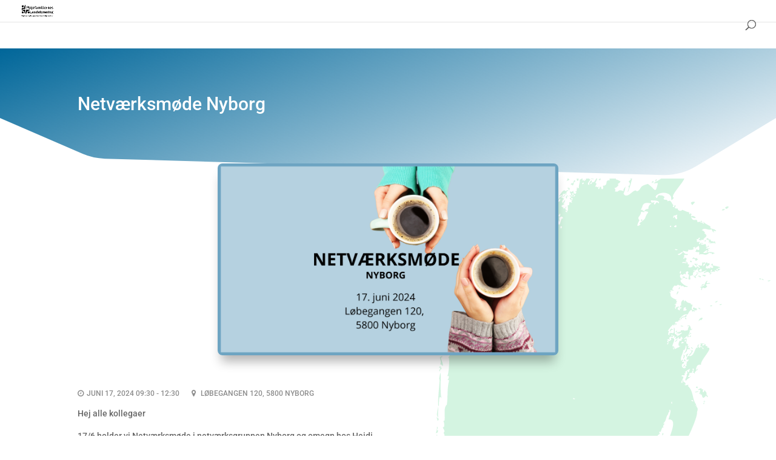

--- FILE ---
content_type: text/html; charset=UTF-8
request_url: https://plejefamilierne.dk/tc-events/netvaerksmoede-nyborg-4/
body_size: 94020
content:
<!DOCTYPE html><html dir="ltr" lang="da-DK" prefix="og: https://ogp.me/ns#"><head><script data-no-optimize="1">var litespeed_docref=sessionStorage.getItem("litespeed_docref");litespeed_docref&&(Object.defineProperty(document,"referrer",{get:function(){return litespeed_docref}}),sessionStorage.removeItem("litespeed_docref"));</script> <meta charset="UTF-8" /><meta http-equiv="X-UA-Compatible" content="IE=edge"><link rel="pingback" href="https://plejefamilierne.dk/xmlrpc.php" /> <script type="litespeed/javascript">document.documentElement.className='js'</script> <title>Netværksmøde Nyborg - Plejefamiliernes Landsforening</title><link rel="preconnect" href="https://fonts.gstatic.com" crossorigin /><script id="diviarea-loader" type="litespeed/javascript">window.DiviPopupData=window.DiviAreaConfig={"zIndex":1000000,"animateSpeed":400,"triggerClassPrefix":"show-popup-","idAttrib":"data-popup","modalIndicatorClass":"is-modal","blockingIndicatorClass":"is-blocking","defaultShowCloseButton":!0,"withCloseClass":"with-close","noCloseClass":"no-close","triggerCloseClass":"close","singletonClass":"single","darkModeClass":"dark","noShadowClass":"no-shadow","altCloseClass":"close-alt","popupSelector":".et_pb_section.popup","initializeOnEvent":"et_pb_after_init_modules","popupWrapperClass":"area-outer-wrap","fullHeightClass":"full-height","openPopupClass":"da-overlay-visible","overlayClass":"da-overlay","exitIndicatorClass":"on-exit","hoverTriggerClass":"on-hover","clickTriggerClass":"on-click","onExitDelay":2000,"notMobileClass":"not-mobile","notTabletClass":"not-tablet","notDesktopClass":"not-desktop","baseContext":"body","activePopupClass":"is-open","closeButtonClass":"da-close","withLoaderClass":"with-loader","debug":!1,"ajaxUrl":"https:\/\/plejefamilierne.dk\/wp-admin\/admin-ajax.php","sys":[]};var divimode_loader=function(){"use strict";!function(t){t.DiviArea=t.DiviPopup={loaded:!1};var n=t.DiviArea,i=n.Hooks={},o={};function r(t,n,i){var r,e,c;if("string"==typeof t)if(o[t]){if(n)if((r=o[t])&&i)for(c=r.length;c--;)(e=r[c]).callback===n&&e.context===i&&(r[c]=!1);else for(c=r.length;c--;)r[c].callback===n&&(r[c]=!1)}else o[t]=[]}function e(t,n,i,r){if("string"==typeof t){var e={callback:n,priority:i,context:r},c=o[t];c?(c.push(e),c=function(t){var n,i,o,r,e=t.length;for(r=1;r<e;r++)for(n=t[r],i=r;i>0;i--)(o=t[i-1]).priority>n.priority&&(t[i]=o,t[i-1]=n);return t}(c)):c=[e],o[t]=c}}function c(t,n,i){"string"==typeof n&&(n=[n]);var r,e,c=[];for(r=0;r<n.length;r++)Array.prototype.push.apply(c,o[n[r]]);for(e=0;e<c.length;e++){var a=void 0;c[e]&&"function"==typeof c[e].callback&&("filter"===t?void 0!==(a=c[e].callback.apply(c[e].context,i))&&(i[0]=a):c[e].callback.apply(c[e].context,i))}if("filter"===t)return i[0]}i.silent=function(){return i},n.removeFilter=i.removeFilter=function(t,n){r(t,n)},n.removeAction=i.removeAction=function(t,n){r(t,n)},n.applyFilters=i.applyFilters=function(t){for(var n=[],i=arguments.length-1;i-->0;)n[i]=arguments[i+1];return c("filter",t,n)},n.doAction=i.doAction=function(t){for(var n=[],i=arguments.length-1;i-->0;)n[i]=arguments[i+1];c("action",t,n)},n.addFilter=i.addFilter=function(n,i,o,r){e(n,i,parseInt(o||10,10),r||t)},n.addAction=i.addAction=function(n,i,o,r){e(n,i,parseInt(o||10,10),r||t)},n.addActionOnce=i.addActionOnce=function(n,i,o,c){e(n,i,parseInt(o||10,10),c||t),e(n,(function(){r(n,i)}),1+parseInt(o||10,10),c||t)}}(window);return{}}()</script><style id="et-divi-open-sans-inline-css">/* Original: https://fonts.googleapis.com/css?family=Open+Sans:300italic,400italic,600italic,700italic,800italic,400,300,600,700,800&#038;subset=cyrillic,cyrillic-ext,greek,greek-ext,hebrew,latin,latin-ext,vietnamese&#038;display=swap *//* User Agent: Mozilla/5.0 (Unknown; Linux x86_64) AppleWebKit/538.1 (KHTML, like Gecko) Safari/538.1 Daum/4.1 */@font-face {font-family: 'Open Sans';font-style: italic;font-weight: 300;font-stretch: normal;font-display: swap;src: url(https://fonts.gstatic.com/s/opensans/v44/memQYaGs126MiZpBA-UFUIcVXSCEkx2cmqvXlWq8tWZ0Pw86hd0Rk5hkaVc.ttf) format('truetype');}@font-face {font-family: 'Open Sans';font-style: italic;font-weight: 400;font-stretch: normal;font-display: swap;src: url(https://fonts.gstatic.com/s/opensans/v44/memQYaGs126MiZpBA-UFUIcVXSCEkx2cmqvXlWq8tWZ0Pw86hd0Rk8ZkaVc.ttf) format('truetype');}@font-face {font-family: 'Open Sans';font-style: italic;font-weight: 600;font-stretch: normal;font-display: swap;src: url(https://fonts.gstatic.com/s/opensans/v44/memQYaGs126MiZpBA-UFUIcVXSCEkx2cmqvXlWq8tWZ0Pw86hd0RkxhjaVc.ttf) format('truetype');}@font-face {font-family: 'Open Sans';font-style: italic;font-weight: 700;font-stretch: normal;font-display: swap;src: url(https://fonts.gstatic.com/s/opensans/v44/memQYaGs126MiZpBA-UFUIcVXSCEkx2cmqvXlWq8tWZ0Pw86hd0RkyFjaVc.ttf) format('truetype');}@font-face {font-family: 'Open Sans';font-style: italic;font-weight: 800;font-stretch: normal;font-display: swap;src: url(https://fonts.gstatic.com/s/opensans/v44/memQYaGs126MiZpBA-UFUIcVXSCEkx2cmqvXlWq8tWZ0Pw86hd0Rk0ZjaVc.ttf) format('truetype');}@font-face {font-family: 'Open Sans';font-style: normal;font-weight: 300;font-stretch: normal;font-display: swap;src: url(https://fonts.gstatic.com/s/opensans/v44/memSYaGs126MiZpBA-UvWbX2vVnXBbObj2OVZyOOSr4dVJWUgsiH0C4n.ttf) format('truetype');}@font-face {font-family: 'Open Sans';font-style: normal;font-weight: 400;font-stretch: normal;font-display: swap;src: url(https://fonts.gstatic.com/s/opensans/v44/memSYaGs126MiZpBA-UvWbX2vVnXBbObj2OVZyOOSr4dVJWUgsjZ0C4n.ttf) format('truetype');}@font-face {font-family: 'Open Sans';font-style: normal;font-weight: 600;font-stretch: normal;font-display: swap;src: url(https://fonts.gstatic.com/s/opensans/v44/memSYaGs126MiZpBA-UvWbX2vVnXBbObj2OVZyOOSr4dVJWUgsgH1y4n.ttf) format('truetype');}@font-face {font-family: 'Open Sans';font-style: normal;font-weight: 700;font-stretch: normal;font-display: swap;src: url(https://fonts.gstatic.com/s/opensans/v44/memSYaGs126MiZpBA-UvWbX2vVnXBbObj2OVZyOOSr4dVJWUgsg-1y4n.ttf) format('truetype');}@font-face {font-family: 'Open Sans';font-style: normal;font-weight: 800;font-stretch: normal;font-display: swap;src: url(https://fonts.gstatic.com/s/opensans/v44/memSYaGs126MiZpBA-UvWbX2vVnXBbObj2OVZyOOSr4dVJWUgshZ1y4n.ttf) format('truetype');}/* User Agent: Mozilla/5.0 (Windows NT 6.1; WOW64; rv:27.0) Gecko/20100101 Firefox/27.0 */@font-face {font-family: 'Open Sans';font-style: italic;font-weight: 300;font-stretch: normal;font-display: swap;src: url(https://fonts.gstatic.com/s/opensans/v44/memQYaGs126MiZpBA-UFUIcVXSCEkx2cmqvXlWq8tWZ0Pw86hd0Rk5hkaVQ.woff) format('woff');}@font-face {font-family: 'Open Sans';font-style: italic;font-weight: 400;font-stretch: normal;font-display: swap;src: url(https://fonts.gstatic.com/s/opensans/v44/memQYaGs126MiZpBA-UFUIcVXSCEkx2cmqvXlWq8tWZ0Pw86hd0Rk8ZkaVQ.woff) format('woff');}@font-face {font-family: 'Open Sans';font-style: italic;font-weight: 600;font-stretch: normal;font-display: swap;src: url(https://fonts.gstatic.com/s/opensans/v44/memQYaGs126MiZpBA-UFUIcVXSCEkx2cmqvXlWq8tWZ0Pw86hd0RkxhjaVQ.woff) format('woff');}@font-face {font-family: 'Open Sans';font-style: italic;font-weight: 700;font-stretch: normal;font-display: swap;src: url(https://fonts.gstatic.com/s/opensans/v44/memQYaGs126MiZpBA-UFUIcVXSCEkx2cmqvXlWq8tWZ0Pw86hd0RkyFjaVQ.woff) format('woff');}@font-face {font-family: 'Open Sans';font-style: italic;font-weight: 800;font-stretch: normal;font-display: swap;src: url(https://fonts.gstatic.com/s/opensans/v44/memQYaGs126MiZpBA-UFUIcVXSCEkx2cmqvXlWq8tWZ0Pw86hd0Rk0ZjaVQ.woff) format('woff');}@font-face {font-family: 'Open Sans';font-style: normal;font-weight: 300;font-stretch: normal;font-display: swap;src: url(https://fonts.gstatic.com/s/opensans/v44/memSYaGs126MiZpBA-UvWbX2vVnXBbObj2OVZyOOSr4dVJWUgsiH0C4k.woff) format('woff');}@font-face {font-family: 'Open Sans';font-style: normal;font-weight: 400;font-stretch: normal;font-display: swap;src: url(https://fonts.gstatic.com/s/opensans/v44/memSYaGs126MiZpBA-UvWbX2vVnXBbObj2OVZyOOSr4dVJWUgsjZ0C4k.woff) format('woff');}@font-face {font-family: 'Open Sans';font-style: normal;font-weight: 600;font-stretch: normal;font-display: swap;src: url(https://fonts.gstatic.com/s/opensans/v44/memSYaGs126MiZpBA-UvWbX2vVnXBbObj2OVZyOOSr4dVJWUgsgH1y4k.woff) format('woff');}@font-face {font-family: 'Open Sans';font-style: normal;font-weight: 700;font-stretch: normal;font-display: swap;src: url(https://fonts.gstatic.com/s/opensans/v44/memSYaGs126MiZpBA-UvWbX2vVnXBbObj2OVZyOOSr4dVJWUgsg-1y4k.woff) format('woff');}@font-face {font-family: 'Open Sans';font-style: normal;font-weight: 800;font-stretch: normal;font-display: swap;src: url(https://fonts.gstatic.com/s/opensans/v44/memSYaGs126MiZpBA-UvWbX2vVnXBbObj2OVZyOOSr4dVJWUgshZ1y4k.woff) format('woff');}/* User Agent: Mozilla/5.0 (Windows NT 6.3; rv:39.0) Gecko/20100101 Firefox/39.0 */@font-face {font-family: 'Open Sans';font-style: italic;font-weight: 300;font-stretch: normal;font-display: swap;src: url(https://fonts.gstatic.com/s/opensans/v44/memQYaGs126MiZpBA-UFUIcVXSCEkx2cmqvXlWq8tWZ0Pw86hd0Rk5hkaVI.woff2) format('woff2');}@font-face {font-family: 'Open Sans';font-style: italic;font-weight: 400;font-stretch: normal;font-display: swap;src: url(https://fonts.gstatic.com/s/opensans/v44/memQYaGs126MiZpBA-UFUIcVXSCEkx2cmqvXlWq8tWZ0Pw86hd0Rk8ZkaVI.woff2) format('woff2');}@font-face {font-family: 'Open Sans';font-style: italic;font-weight: 600;font-stretch: normal;font-display: swap;src: url(https://fonts.gstatic.com/s/opensans/v44/memQYaGs126MiZpBA-UFUIcVXSCEkx2cmqvXlWq8tWZ0Pw86hd0RkxhjaVI.woff2) format('woff2');}@font-face {font-family: 'Open Sans';font-style: italic;font-weight: 700;font-stretch: normal;font-display: swap;src: url(https://fonts.gstatic.com/s/opensans/v44/memQYaGs126MiZpBA-UFUIcVXSCEkx2cmqvXlWq8tWZ0Pw86hd0RkyFjaVI.woff2) format('woff2');}@font-face {font-family: 'Open Sans';font-style: italic;font-weight: 800;font-stretch: normal;font-display: swap;src: url(https://fonts.gstatic.com/s/opensans/v44/memQYaGs126MiZpBA-UFUIcVXSCEkx2cmqvXlWq8tWZ0Pw86hd0Rk0ZjaVI.woff2) format('woff2');}@font-face {font-family: 'Open Sans';font-style: normal;font-weight: 300;font-stretch: normal;font-display: swap;src: url(https://fonts.gstatic.com/s/opensans/v44/memSYaGs126MiZpBA-UvWbX2vVnXBbObj2OVZyOOSr4dVJWUgsiH0C4i.woff2) format('woff2');}@font-face {font-family: 'Open Sans';font-style: normal;font-weight: 400;font-stretch: normal;font-display: swap;src: url(https://fonts.gstatic.com/s/opensans/v44/memSYaGs126MiZpBA-UvWbX2vVnXBbObj2OVZyOOSr4dVJWUgsjZ0C4i.woff2) format('woff2');}@font-face {font-family: 'Open Sans';font-style: normal;font-weight: 600;font-stretch: normal;font-display: swap;src: url(https://fonts.gstatic.com/s/opensans/v44/memSYaGs126MiZpBA-UvWbX2vVnXBbObj2OVZyOOSr4dVJWUgsgH1y4i.woff2) format('woff2');}@font-face {font-family: 'Open Sans';font-style: normal;font-weight: 700;font-stretch: normal;font-display: swap;src: url(https://fonts.gstatic.com/s/opensans/v44/memSYaGs126MiZpBA-UvWbX2vVnXBbObj2OVZyOOSr4dVJWUgsg-1y4i.woff2) format('woff2');}@font-face {font-family: 'Open Sans';font-style: normal;font-weight: 800;font-stretch: normal;font-display: swap;src: url(https://fonts.gstatic.com/s/opensans/v44/memSYaGs126MiZpBA-UvWbX2vVnXBbObj2OVZyOOSr4dVJWUgshZ1y4i.woff2) format('woff2');}</style><style id="et-builder-googlefonts-cached-inline">/* Original: https://fonts.googleapis.com/css?family=Roboto:100,100italic,300,300italic,regular,italic,500,500italic,700,700italic,900,900italic&#038;subset=cyrillic,cyrillic-ext,greek,greek-ext,latin,latin-ext,vietnamese&#038;display=swap *//* User Agent: Mozilla/5.0 (Unknown; Linux x86_64) AppleWebKit/538.1 (KHTML, like Gecko) Safari/538.1 Daum/4.1 */@font-face {font-family: 'Roboto';font-style: italic;font-weight: 100;font-stretch: normal;font-display: swap;src: url(https://fonts.gstatic.com/s/roboto/v49/KFOKCnqEu92Fr1Mu53ZEC9_Vu3r1gIhOszmOClHrs6ljXfMMLoHRiA8.ttf) format('truetype');}@font-face {font-family: 'Roboto';font-style: italic;font-weight: 300;font-stretch: normal;font-display: swap;src: url(https://fonts.gstatic.com/s/roboto/v49/KFOKCnqEu92Fr1Mu53ZEC9_Vu3r1gIhOszmOClHrs6ljXfMMLt_QiA8.ttf) format('truetype');}@font-face {font-family: 'Roboto';font-style: italic;font-weight: 400;font-stretch: normal;font-display: swap;src: url(https://fonts.gstatic.com/s/roboto/v49/KFOKCnqEu92Fr1Mu53ZEC9_Vu3r1gIhOszmOClHrs6ljXfMMLoHQiA8.ttf) format('truetype');}@font-face {font-family: 'Roboto';font-style: italic;font-weight: 500;font-stretch: normal;font-display: swap;src: url(https://fonts.gstatic.com/s/roboto/v49/KFOKCnqEu92Fr1Mu53ZEC9_Vu3r1gIhOszmOClHrs6ljXfMMLrPQiA8.ttf) format('truetype');}@font-face {font-family: 'Roboto';font-style: italic;font-weight: 700;font-stretch: normal;font-display: swap;src: url(https://fonts.gstatic.com/s/roboto/v49/KFOKCnqEu92Fr1Mu53ZEC9_Vu3r1gIhOszmOClHrs6ljXfMMLmbXiA8.ttf) format('truetype');}@font-face {font-family: 'Roboto';font-style: italic;font-weight: 900;font-stretch: normal;font-display: swap;src: url(https://fonts.gstatic.com/s/roboto/v49/KFOKCnqEu92Fr1Mu53ZEC9_Vu3r1gIhOszmOClHrs6ljXfMMLijXiA8.ttf) format('truetype');}@font-face {font-family: 'Roboto';font-style: normal;font-weight: 100;font-stretch: normal;font-display: swap;src: url(https://fonts.gstatic.com/s/roboto/v49/KFOMCnqEu92Fr1ME7kSn66aGLdTylUAMQXC89YmC2DPNWubEbGmT.ttf) format('truetype');}@font-face {font-family: 'Roboto';font-style: normal;font-weight: 300;font-stretch: normal;font-display: swap;src: url(https://fonts.gstatic.com/s/roboto/v49/KFOMCnqEu92Fr1ME7kSn66aGLdTylUAMQXC89YmC2DPNWuaabWmT.ttf) format('truetype');}@font-face {font-family: 'Roboto';font-style: normal;font-weight: 400;font-stretch: normal;font-display: swap;src: url(https://fonts.gstatic.com/s/roboto/v49/KFOMCnqEu92Fr1ME7kSn66aGLdTylUAMQXC89YmC2DPNWubEbWmT.ttf) format('truetype');}@font-face {font-family: 'Roboto';font-style: normal;font-weight: 500;font-stretch: normal;font-display: swap;src: url(https://fonts.gstatic.com/s/roboto/v49/KFOMCnqEu92Fr1ME7kSn66aGLdTylUAMQXC89YmC2DPNWub2bWmT.ttf) format('truetype');}@font-face {font-family: 'Roboto';font-style: normal;font-weight: 700;font-stretch: normal;font-display: swap;src: url(https://fonts.gstatic.com/s/roboto/v49/KFOMCnqEu92Fr1ME7kSn66aGLdTylUAMQXC89YmC2DPNWuYjammT.ttf) format('truetype');}@font-face {font-family: 'Roboto';font-style: normal;font-weight: 900;font-stretch: normal;font-display: swap;src: url(https://fonts.gstatic.com/s/roboto/v49/KFOMCnqEu92Fr1ME7kSn66aGLdTylUAMQXC89YmC2DPNWuZtammT.ttf) format('truetype');}/* User Agent: Mozilla/5.0 (Windows NT 6.1; WOW64; rv:27.0) Gecko/20100101 Firefox/27.0 */@font-face {font-family: 'Roboto';font-style: italic;font-weight: 100;font-stretch: normal;font-display: swap;src: url(https://fonts.gstatic.com/s/roboto/v49/KFOKCnqEu92Fr1Mu53ZEC9_Vu3r1gIhOszmOClHrs6ljXfMMLoHRiAw.woff) format('woff');}@font-face {font-family: 'Roboto';font-style: italic;font-weight: 300;font-stretch: normal;font-display: swap;src: url(https://fonts.gstatic.com/s/roboto/v49/KFOKCnqEu92Fr1Mu53ZEC9_Vu3r1gIhOszmOClHrs6ljXfMMLt_QiAw.woff) format('woff');}@font-face {font-family: 'Roboto';font-style: italic;font-weight: 400;font-stretch: normal;font-display: swap;src: url(https://fonts.gstatic.com/s/roboto/v49/KFOKCnqEu92Fr1Mu53ZEC9_Vu3r1gIhOszmOClHrs6ljXfMMLoHQiAw.woff) format('woff');}@font-face {font-family: 'Roboto';font-style: italic;font-weight: 500;font-stretch: normal;font-display: swap;src: url(https://fonts.gstatic.com/s/roboto/v49/KFOKCnqEu92Fr1Mu53ZEC9_Vu3r1gIhOszmOClHrs6ljXfMMLrPQiAw.woff) format('woff');}@font-face {font-family: 'Roboto';font-style: italic;font-weight: 700;font-stretch: normal;font-display: swap;src: url(https://fonts.gstatic.com/s/roboto/v49/KFOKCnqEu92Fr1Mu53ZEC9_Vu3r1gIhOszmOClHrs6ljXfMMLmbXiAw.woff) format('woff');}@font-face {font-family: 'Roboto';font-style: italic;font-weight: 900;font-stretch: normal;font-display: swap;src: url(https://fonts.gstatic.com/s/roboto/v49/KFOKCnqEu92Fr1Mu53ZEC9_Vu3r1gIhOszmOClHrs6ljXfMMLijXiAw.woff) format('woff');}@font-face {font-family: 'Roboto';font-style: normal;font-weight: 100;font-stretch: normal;font-display: swap;src: url(https://fonts.gstatic.com/s/roboto/v49/KFOMCnqEu92Fr1ME7kSn66aGLdTylUAMQXC89YmC2DPNWubEbGmQ.woff) format('woff');}@font-face {font-family: 'Roboto';font-style: normal;font-weight: 300;font-stretch: normal;font-display: swap;src: url(https://fonts.gstatic.com/s/roboto/v49/KFOMCnqEu92Fr1ME7kSn66aGLdTylUAMQXC89YmC2DPNWuaabWmQ.woff) format('woff');}@font-face {font-family: 'Roboto';font-style: normal;font-weight: 400;font-stretch: normal;font-display: swap;src: url(https://fonts.gstatic.com/s/roboto/v49/KFOMCnqEu92Fr1ME7kSn66aGLdTylUAMQXC89YmC2DPNWubEbWmQ.woff) format('woff');}@font-face {font-family: 'Roboto';font-style: normal;font-weight: 500;font-stretch: normal;font-display: swap;src: url(https://fonts.gstatic.com/s/roboto/v49/KFOMCnqEu92Fr1ME7kSn66aGLdTylUAMQXC89YmC2DPNWub2bWmQ.woff) format('woff');}@font-face {font-family: 'Roboto';font-style: normal;font-weight: 700;font-stretch: normal;font-display: swap;src: url(https://fonts.gstatic.com/s/roboto/v49/KFOMCnqEu92Fr1ME7kSn66aGLdTylUAMQXC89YmC2DPNWuYjammQ.woff) format('woff');}@font-face {font-family: 'Roboto';font-style: normal;font-weight: 900;font-stretch: normal;font-display: swap;src: url(https://fonts.gstatic.com/s/roboto/v49/KFOMCnqEu92Fr1ME7kSn66aGLdTylUAMQXC89YmC2DPNWuZtammQ.woff) format('woff');}/* User Agent: Mozilla/5.0 (Windows NT 6.3; rv:39.0) Gecko/20100101 Firefox/39.0 */@font-face {font-family: 'Roboto';font-style: italic;font-weight: 100;font-stretch: normal;font-display: swap;src: url(https://fonts.gstatic.com/s/roboto/v49/KFOKCnqEu92Fr1Mu53ZEC9_Vu3r1gIhOszmOClHrs6ljXfMMLoHRiAo.woff2) format('woff2');}@font-face {font-family: 'Roboto';font-style: italic;font-weight: 300;font-stretch: normal;font-display: swap;src: url(https://fonts.gstatic.com/s/roboto/v49/KFOKCnqEu92Fr1Mu53ZEC9_Vu3r1gIhOszmOClHrs6ljXfMMLt_QiAo.woff2) format('woff2');}@font-face {font-family: 'Roboto';font-style: italic;font-weight: 400;font-stretch: normal;font-display: swap;src: url(https://fonts.gstatic.com/s/roboto/v49/KFOKCnqEu92Fr1Mu53ZEC9_Vu3r1gIhOszmOClHrs6ljXfMMLoHQiAo.woff2) format('woff2');}@font-face {font-family: 'Roboto';font-style: italic;font-weight: 500;font-stretch: normal;font-display: swap;src: url(https://fonts.gstatic.com/s/roboto/v49/KFOKCnqEu92Fr1Mu53ZEC9_Vu3r1gIhOszmOClHrs6ljXfMMLrPQiAo.woff2) format('woff2');}@font-face {font-family: 'Roboto';font-style: italic;font-weight: 700;font-stretch: normal;font-display: swap;src: url(https://fonts.gstatic.com/s/roboto/v49/KFOKCnqEu92Fr1Mu53ZEC9_Vu3r1gIhOszmOClHrs6ljXfMMLmbXiAo.woff2) format('woff2');}@font-face {font-family: 'Roboto';font-style: italic;font-weight: 900;font-stretch: normal;font-display: swap;src: url(https://fonts.gstatic.com/s/roboto/v49/KFOKCnqEu92Fr1Mu53ZEC9_Vu3r1gIhOszmOClHrs6ljXfMMLijXiAo.woff2) format('woff2');}@font-face {font-family: 'Roboto';font-style: normal;font-weight: 100;font-stretch: normal;font-display: swap;src: url(https://fonts.gstatic.com/s/roboto/v49/KFOMCnqEu92Fr1ME7kSn66aGLdTylUAMQXC89YmC2DPNWubEbGmW.woff2) format('woff2');}@font-face {font-family: 'Roboto';font-style: normal;font-weight: 300;font-stretch: normal;font-display: swap;src: url(https://fonts.gstatic.com/s/roboto/v49/KFOMCnqEu92Fr1ME7kSn66aGLdTylUAMQXC89YmC2DPNWuaabWmW.woff2) format('woff2');}@font-face {font-family: 'Roboto';font-style: normal;font-weight: 400;font-stretch: normal;font-display: swap;src: url(https://fonts.gstatic.com/s/roboto/v49/KFOMCnqEu92Fr1ME7kSn66aGLdTylUAMQXC89YmC2DPNWubEbWmW.woff2) format('woff2');}@font-face {font-family: 'Roboto';font-style: normal;font-weight: 500;font-stretch: normal;font-display: swap;src: url(https://fonts.gstatic.com/s/roboto/v49/KFOMCnqEu92Fr1ME7kSn66aGLdTylUAMQXC89YmC2DPNWub2bWmW.woff2) format('woff2');}@font-face {font-family: 'Roboto';font-style: normal;font-weight: 700;font-stretch: normal;font-display: swap;src: url(https://fonts.gstatic.com/s/roboto/v49/KFOMCnqEu92Fr1ME7kSn66aGLdTylUAMQXC89YmC2DPNWuYjammW.woff2) format('woff2');}@font-face {font-family: 'Roboto';font-style: normal;font-weight: 900;font-stretch: normal;font-display: swap;src: url(https://fonts.gstatic.com/s/roboto/v49/KFOMCnqEu92Fr1ME7kSn66aGLdTylUAMQXC89YmC2DPNWuZtammW.woff2) format('woff2');}</style><meta name="description" content="Hej alle kollegaer 17/6 holder vi Netværksmøde i netværksgruppen Nyborg og omegn hos Heidi Pedersen, der bor Løbegangen 120, 5800 Nyborg. Vi mødes fra kl. 9.30 til 12.30 til et par timers kollegial sparring og socialt samvær. Tilmelding er nødvendigt iht. brød. Send en SMS til 23748904. 30 kr til brød og kaffe/te betales via" /><meta name="robots" content="max-image-preview:large" /><link rel="canonical" href="https://plejefamilierne.dk/tc-events/netvaerksmoede-nyborg-4/" /><meta name="generator" content="All in One SEO Pro (AIOSEO) 4.7.9" /><meta property="og:locale" content="da_DK" /><meta property="og:site_name" content="Plejefamiliernes Landsforening" /><meta property="og:type" content="article" /><meta property="og:title" content="Netværksmøde Nyborg - Plejefamiliernes Landsforening" /><meta property="og:description" content="Hej alle kollegaer 17/6 holder vi Netværksmøde i netværksgruppen Nyborg og omegn hos Heidi Pedersen, der bor Løbegangen 120, 5800 Nyborg. Vi mødes fra kl. 9.30 til 12.30 til et par timers kollegial sparring og socialt samvær. Tilmelding er nødvendigt iht. brød. Send en SMS til 23748904. 30 kr til brød og kaffe/te betales via" /><meta property="og:url" content="https://plejefamilierne.dk/tc-events/netvaerksmoede-nyborg-4/" /><meta property="og:image" content="https://plejefamilierne.dk/wp-content/uploads/2024/06/NETVAeRKSMOeDE-6.png" /><meta property="og:image:secure_url" content="https://plejefamilierne.dk/wp-content/uploads/2024/06/NETVAeRKSMOeDE-6.png" /><meta property="og:image:width" content="1640" /><meta property="og:image:height" content="924" /><meta property="article:published_time" content="2024-06-03T10:38:54+00:00" /><meta property="article:modified_time" content="2024-06-03T10:38:54+00:00" /><meta property="article:publisher" content="https://www.facebook.com/plejefamilierne.dk" /><meta name="twitter:card" content="summary_large_image" /><meta name="twitter:site" content="@plejefamilierne" /><meta name="twitter:title" content="Netværksmøde Nyborg - Plejefamiliernes Landsforening" /><meta name="twitter:description" content="Hej alle kollegaer 17/6 holder vi Netværksmøde i netværksgruppen Nyborg og omegn hos Heidi Pedersen, der bor Løbegangen 120, 5800 Nyborg. Vi mødes fra kl. 9.30 til 12.30 til et par timers kollegial sparring og socialt samvær. Tilmelding er nødvendigt iht. brød. Send en SMS til 23748904. 30 kr til brød og kaffe/te betales via" /><meta name="twitter:image" content="https://plejefamilierne.dk/wp-content/uploads/2025/03/logo-web.png" /> <script type="application/ld+json" class="aioseo-schema">{"@context":"https:\/\/schema.org","@graph":[{"@type":"BreadcrumbList","@id":"https:\/\/plejefamilierne.dk\/tc-events\/netvaerksmoede-nyborg-4\/#breadcrumblist","itemListElement":[{"@type":"ListItem","@id":"https:\/\/plejefamilierne.dk\/#listItem","position":1,"name":"Home","item":"https:\/\/plejefamilierne.dk\/","nextItem":{"@type":"ListItem","@id":"https:\/\/plejefamilierne.dk\/tc-events\/netvaerksmoede-nyborg-4\/#listItem","name":"Netv\u00e6rksm\u00f8de Nyborg"}},{"@type":"ListItem","@id":"https:\/\/plejefamilierne.dk\/tc-events\/netvaerksmoede-nyborg-4\/#listItem","position":2,"name":"Netv\u00e6rksm\u00f8de Nyborg","previousItem":{"@type":"ListItem","@id":"https:\/\/plejefamilierne.dk\/#listItem","name":"Home"}}]},{"@type":"Organization","@id":"https:\/\/plejefamilierne.dk\/#organization","name":"Plejefamiliernes Landsforening","description":"en fagforening for og af plejefamilier","url":"https:\/\/plejefamilierne.dk\/","telephone":"+4569144441","logo":{"@type":"ImageObject","url":"https:\/\/plejefamilierne.dk\/wp-content\/uploads\/2025\/03\/logo-web.png","@id":"https:\/\/plejefamilierne.dk\/tc-events\/netvaerksmoede-nyborg-4\/#organizationLogo","width":650,"height":208},"image":{"@id":"https:\/\/plejefamilierne.dk\/tc-events\/netvaerksmoede-nyborg-4\/#organizationLogo"},"sameAs":["https:\/\/www.facebook.com\/plejefamilierne.dk","https:\/\/twitter.com\/plejefamilierne","https:\/\/www.instagram.com\/plejefamiliernes_landsforening\/"]},{"@type":"WebPage","@id":"https:\/\/plejefamilierne.dk\/tc-events\/netvaerksmoede-nyborg-4\/#webpage","url":"https:\/\/plejefamilierne.dk\/tc-events\/netvaerksmoede-nyborg-4\/","name":"Netv\u00e6rksm\u00f8de Nyborg - Plejefamiliernes Landsforening","description":"Hej alle kollegaer 17\/6 holder vi Netv\u00e6rksm\u00f8de i netv\u00e6rksgruppen Nyborg og omegn hos Heidi Pedersen, der bor L\u00f8begangen 120, 5800 Nyborg. Vi m\u00f8des fra kl. 9.30 til 12.30 til et par timers kollegial sparring og socialt samv\u00e6r. Tilmelding er n\u00f8dvendigt iht. br\u00f8d. Send en SMS til 23748904. 30 kr til br\u00f8d og kaffe\/te betales via","inLanguage":"da-DK","isPartOf":{"@id":"https:\/\/plejefamilierne.dk\/#website"},"breadcrumb":{"@id":"https:\/\/plejefamilierne.dk\/tc-events\/netvaerksmoede-nyborg-4\/#breadcrumblist"},"image":{"@type":"ImageObject","url":"https:\/\/plejefamilierne.dk\/wp-content\/uploads\/2024\/06\/NETVAeRKSMOeDE-6.png","@id":"https:\/\/plejefamilierne.dk\/tc-events\/netvaerksmoede-nyborg-4\/#mainImage","width":1640,"height":924},"primaryImageOfPage":{"@id":"https:\/\/plejefamilierne.dk\/tc-events\/netvaerksmoede-nyborg-4\/#mainImage"},"datePublished":"2024-06-03T12:38:54+02:00","dateModified":"2024-06-03T12:38:54+02:00"},{"@type":"WebSite","@id":"https:\/\/plejefamilierne.dk\/#website","url":"https:\/\/plejefamilierne.dk\/","name":"Plejefamiliernes Landsforening","description":"en fagforening for og af plejefamilier","inLanguage":"da-DK","publisher":{"@id":"https:\/\/plejefamilierne.dk\/#organization"}}]}</script> <link rel='dns-prefetch' href='//www.googletagmanager.com' /><link rel="alternate" type="application/rss+xml" title="Plejefamiliernes Landsforening &raquo; Feed" href="https://plejefamilierne.dk/feed/" /><link rel="alternate" type="application/rss+xml" title="Plejefamiliernes Landsforening &raquo;-kommentar-feed" href="https://plejefamilierne.dk/comments/feed/" /><meta content="Divi v.4.27.4" name="generator"/><style id="litespeed-ccss">ul{box-sizing:border-box}:root{--wp--preset--font-size--normal:16px;--wp--preset--font-size--huge:42px}.screen-reader-text{border:0;clip:rect(1px,1px,1px,1px);clip-path:inset(50%);height:1px;margin:-1px;overflow:hidden;padding:0;position:absolute;width:1px;word-wrap:normal!important}body{--wp--preset--color--black:#000;--wp--preset--color--cyan-bluish-gray:#abb8c3;--wp--preset--color--white:#fff;--wp--preset--color--pale-pink:#f78da7;--wp--preset--color--vivid-red:#cf2e2e;--wp--preset--color--luminous-vivid-orange:#ff6900;--wp--preset--color--luminous-vivid-amber:#fcb900;--wp--preset--color--light-green-cyan:#7bdcb5;--wp--preset--color--vivid-green-cyan:#00d084;--wp--preset--color--pale-cyan-blue:#8ed1fc;--wp--preset--color--vivid-cyan-blue:#0693e3;--wp--preset--color--vivid-purple:#9b51e0;--wp--preset--gradient--vivid-cyan-blue-to-vivid-purple:linear-gradient(135deg,rgba(6,147,227,1) 0%,#9b51e0 100%);--wp--preset--gradient--light-green-cyan-to-vivid-green-cyan:linear-gradient(135deg,#7adcb4 0%,#00d082 100%);--wp--preset--gradient--luminous-vivid-amber-to-luminous-vivid-orange:linear-gradient(135deg,rgba(252,185,0,1) 0%,rgba(255,105,0,1) 100%);--wp--preset--gradient--luminous-vivid-orange-to-vivid-red:linear-gradient(135deg,rgba(255,105,0,1) 0%,#cf2e2e 100%);--wp--preset--gradient--very-light-gray-to-cyan-bluish-gray:linear-gradient(135deg,#eee 0%,#a9b8c3 100%);--wp--preset--gradient--cool-to-warm-spectrum:linear-gradient(135deg,#4aeadc 0%,#9778d1 20%,#cf2aba 40%,#ee2c82 60%,#fb6962 80%,#fef84c 100%);--wp--preset--gradient--blush-light-purple:linear-gradient(135deg,#ffceec 0%,#9896f0 100%);--wp--preset--gradient--blush-bordeaux:linear-gradient(135deg,#fecda5 0%,#fe2d2d 50%,#6b003e 100%);--wp--preset--gradient--luminous-dusk:linear-gradient(135deg,#ffcb70 0%,#c751c0 50%,#4158d0 100%);--wp--preset--gradient--pale-ocean:linear-gradient(135deg,#fff5cb 0%,#b6e3d4 50%,#33a7b5 100%);--wp--preset--gradient--electric-grass:linear-gradient(135deg,#caf880 0%,#71ce7e 100%);--wp--preset--gradient--midnight:linear-gradient(135deg,#020381 0%,#2874fc 100%);--wp--preset--duotone--dark-grayscale:url('#wp-duotone-dark-grayscale');--wp--preset--duotone--grayscale:url('#wp-duotone-grayscale');--wp--preset--duotone--purple-yellow:url('#wp-duotone-purple-yellow');--wp--preset--duotone--blue-red:url('#wp-duotone-blue-red');--wp--preset--duotone--midnight:url('#wp-duotone-midnight');--wp--preset--duotone--magenta-yellow:url('#wp-duotone-magenta-yellow');--wp--preset--duotone--purple-green:url('#wp-duotone-purple-green');--wp--preset--duotone--blue-orange:url('#wp-duotone-blue-orange');--wp--preset--font-size--small:13px;--wp--preset--font-size--medium:20px;--wp--preset--font-size--large:36px;--wp--preset--font-size--x-large:42px;--wp--preset--spacing--20:.44rem;--wp--preset--spacing--30:.67rem;--wp--preset--spacing--40:1rem;--wp--preset--spacing--50:1.5rem;--wp--preset--spacing--60:2.25rem;--wp--preset--spacing--70:3.38rem;--wp--preset--spacing--80:5.06rem}body{margin:0;--wp--style--global--content-size:823px;--wp--style--global--wide-size:1080px}body{padding-top:0;padding-right:0;padding-bottom:0;padding-left:0}.tc_event_date_title_front,.tc_event_location_title_front{color:#8c8c8c;font-size:12px;text-transform:uppercase;padding-right:20px}.tc_event_date_title_front .fa,.tc_event_location_title_front .fa{padding-right:5px}.tc_the_content_pre{padding-bottom:10px}body{overflow:auto!important}.fa{display:inline-block;font:normal normal normal 14px/1 FontAwesome;font-size:inherit;text-rendering:auto;-webkit-font-smoothing:antialiased;-moz-osx-font-smoothing:grayscale}.fa-times:before{content:"\f00d"}.fa-clock-o:before{content:"\f017"}.fa-map-marker:before{content:"\f041"}a,body,div,form,h1,h3,html,i,img,label,li,span,strong,ul{margin:0;padding:0;border:0;outline:0;font-size:100%;-ms-text-size-adjust:100%;-webkit-text-size-adjust:100%;vertical-align:baseline;background:0 0}body{line-height:1}ul{list-style:none}:focus{outline:0}header,nav{display:block}body{font-family:Open Sans,Arial,sans-serif;font-size:14px;color:#666;background-color:#fff;line-height:1.7em;font-weight:500;-webkit-font-smoothing:antialiased;-moz-osx-font-smoothing:grayscale}body.et_cover_background{background-size:cover!important;background-position:top!important;background-repeat:no-repeat!important;background-attachment:fixed}a{color:#2ea3f2}a{text-decoration:none}strong{font-weight:700}i{font-style:italic}h1,h3{color:#333;padding-bottom:10px;line-height:1em;font-weight:500}h1{font-size:30px}h3{font-size:22px}input{-webkit-appearance:none}input[type=checkbox]{-webkit-appearance:checkbox}button,input{font-family:inherit}img{max-width:100%;height:auto}.et-search-form{border-color:#2ea3f2}#main-content{background-color:#fff}.container{width:80%;max-width:1080px;margin:auto;position:relative}@media (max-width:980px){#page-container{padding-top:80px}}*{-webkit-box-sizing:border-box;box-sizing:border-box}#et_search_icon:before,.mobile_menu_bar:before{font-family:ETmodules!important;speak:none;font-style:normal;font-weight:400;-webkit-font-feature-settings:normal;font-feature-settings:normal;font-variant:normal;text-transform:none;line-height:1;-webkit-font-smoothing:antialiased;-moz-osx-font-smoothing:grayscale;text-shadow:0 0;direction:ltr}.et_pb_bg_layout_dark,.et_pb_bg_layout_dark h1{color:#fff!important}.et_pb_module.et_pb_text_align_left{text-align:left}.clearfix:after{visibility:hidden;display:block;font-size:0;content:" ";clear:both;height:0}.et_builder_inner_content{position:relative;z-index:1}.et_pb_css_mix_blend_mode_passthrough{mix-blend-mode:unset!important}.et_pb_module,.et_pb_with_background{position:relative;background-size:cover;background-position:50%;background-repeat:no-repeat}.et_pb_background_mask{bottom:0;left:0;position:absolute;right:0;top:0}.et_pb_background_mask{background-size:calc(100% + 2px) calc(100% + 2px);background-repeat:no-repeat;background-position:50%;overflow:hidden}.box-shadow-overlay{position:absolute;top:0;left:0;width:100%;height:100%;z-index:10}.has-box-shadow-overlay{position:relative}.screen-reader-text{border:0;clip:rect(1px,1px,1px,1px);-webkit-clip-path:inset(50%);clip-path:inset(50%);height:1px;margin:-1px;overflow:hidden;padding:0;position:absolute!important;width:1px;word-wrap:normal!important}.et_pb_module{-webkit-animation-timing-function:linear;animation-timing-function:linear;-webkit-animation-duration:.2s;animation-duration:.2s}@media (min-width:981px){.et_pb_section div.et_pb_row .et_pb_column .et_pb_module:last-child{margin-bottom:0}}@media (max-width:980px){.et_pb_column .et_pb_module{margin-bottom:30px}.et_pb_row .et_pb_column .et_pb_module:last-child{margin-bottom:0}}@media (min-width:981px){.et_pb_gutters3 .et_pb_column{margin-right:5.5%}.et_pb_gutters3 .et_pb_column_4_4{width:100%}.et_pb_gutters3 .et_pb_column_4_4 .et_pb_module{margin-bottom:2.75%}}button::-moz-focus-inner{padding:0;border:0}#top-menu li{word-wrap:break-word}.mobile_menu_bar:before,.mobile_menu_bar:after{color:#2ea3f2}.container{text-align:left;position:relative}.et_fixed_nav.et_show_nav #page-container{padding-top:80px}.et_fixed_nav #main-header{position:fixed}.et_header_style_left #et-top-navigation{padding-top:33px}.et_header_style_left #et-top-navigation nav>ul>li>a{padding-bottom:33px}.et_header_style_left .logo_container{position:absolute;height:100%;width:100%}.et_header_style_left #et-top-navigation .mobile_menu_bar{padding-bottom:24px}#logo{width:auto;margin-bottom:0;max-height:54%;display:inline-block;float:none;vertical-align:middle;-webkit-transform:translate3d(0,0,0)}span.logo_helper{display:inline-block;height:100%;vertical-align:middle;width:0}#top-menu-nav,#top-menu{line-height:0}#et-top-navigation{font-weight:600}nav#top-menu-nav,#top-menu{float:left}#top-menu li{display:inline-block;font-size:14px;padding-right:22px}#top-menu>li:last-child{padding-right:0}#top-menu a{color:rgba(0,0,0,.6);text-decoration:none;display:block;position:relative}#et_search_icon:before{content:"";font-size:17px;left:0;position:absolute;top:-3px}#et_top_search{float:right;margin:3px 0 0 22px;position:relative;display:block;width:18px}.et-search-form{top:0;bottom:0;right:0;position:absolute;z-index:1000;width:100%}.et-search-form input{width:90%;border:none;color:#333;position:absolute;top:0;bottom:0;right:30px;margin:auto;background:0 0}.et-search-form .et-search-field::-ms-clear{width:0;height:0;display:none}.et_search_form_container{-webkit-animation:none;animation:none;-o-animation:none}.container.et_search_form_container{position:relative;opacity:0;height:1px}span.et_close_search_field{display:block;width:30px;height:30px;z-index:99999;position:absolute;right:0;top:0;bottom:0;margin:auto}span.et_close_search_field:after{font-family:'ETmodules';content:'d';speak:none;font-weight:400;font-variant:normal;text-transform:none;line-height:1;-webkit-font-smoothing:antialiased;font-size:32px;display:inline-block;-webkit-box-sizing:border-box;box-sizing:border-box}.container.et_menu_container{z-index:99}.et_search_outer{width:100%;overflow:hidden;position:absolute;top:0}form.et-search-form{background:rgba(0,0,0,0)!important}input[type=search]::-webkit-search-cancel-button{-webkit-appearance:none}#et-top-navigation{float:right}#et_mobile_nav_menu{float:right;display:none}.mobile_menu_bar{position:relative;display:block;line-height:0}.mobile_menu_bar:before{content:"";font-size:32px;left:0;position:relative;top:0}.mobile_nav .select_page{display:none}@media all and (min-width:981px){.et_fullwidth_nav .et-search-form,.et_fullwidth_nav .et_close_search_field{right:30px}.et_fullwidth_nav #main-header .container{width:100%;max-width:100%;padding-right:32px;padding-left:30px}}@media all and (max-width:980px){.et_fixed_nav.et_show_nav #page-container{padding-top:80px}#top-menu{display:none}#et-top-navigation{margin-right:0}.et_fixed_nav #main-header{position:absolute}.et_header_style_left #et-top-navigation{padding-top:24px;display:block}.et_header_style_left #logo{max-width:50%}#et_top_search{margin:0 35px 0 0;float:left}#et_search_icon:before{top:7px}.et_header_style_left .et-search-form{width:50%!important;max-width:50%!important}#et_mobile_nav_menu{display:block}}@media all and (max-width:767px){#et-top-navigation{margin-right:0}}@media all and (max-width:479px){#et-top-navigation{margin-right:0}}#main-header{line-height:23px;font-weight:500;top:0;background-color:#fff;width:100%;-webkit-box-shadow:0 1px 0 rgba(0,0,0,.1);box-shadow:0 1px 0 rgba(0,0,0,.1);position:relative;z-index:99999}.nav li{position:relative;line-height:1em}.mobile_menu_bar{position:relative;display:block;line-height:0}.mobile_menu_bar:before{content:"a";font-size:32px;position:relative;left:0;top:0}.mobile_nav .select_page{display:none}.et_pb_section{position:relative;background-color:#fff;background-position:50%;background-size:100%;background-size:cover}.et_pb_bottom_inside_divider{display:block;background-repeat-y:no-repeat;height:100%;position:absolute;width:100%;left:0;right:0}@media (min-width:981px){.et_pb_section{padding:4% 0}}@media (max-width:980px){.et_pb_section{padding:50px 0}}.et_pb_row{width:80%;max-width:1080px;margin:auto;position:relative}.section_has_divider .et_pb_row{z-index:5}.et_pb_row:after{content:"";display:block;clear:both;visibility:hidden;line-height:0;height:0;width:0}.et_pb_column{float:left;background-size:cover;background-position:50%;position:relative;z-index:2;min-height:1px}.et_pb_row .et_pb_column.et-last-child,.et_pb_row .et_pb_column:last-child{margin-right:0!important}.et_pb_column,.et_pb_row{background-size:cover;background-position:50%;background-repeat:no-repeat}@media (min-width:981px){.et_pb_row{padding:2% 0}.et_pb_row .et_pb_column.et-last-child,.et_pb_row .et_pb_column:last-child{margin-right:0!important}}@media (max-width:980px){.et_pb_row{max-width:1080px}.et_pb_row{padding:30px 0}.et_pb_column{width:100%;margin-bottom:30px}.et_pb_bottom_divider .et_pb_row:nth-last-child(2) .et_pb_column:last-child,.et_pb_row .et_pb_column.et-last-child,.et_pb_row .et_pb_column:last-child{margin-bottom:0}}@media (max-width:479px){.et_pb_column{width:100%!important}}.et_pb_text{word-wrap:break-word}.et_pb_text>:last-child{padding-bottom:0}.et_pb_text_inner{position:relative}.et_pb_image{margin-left:auto;margin-right:auto;line-height:0}.et_pb_image{display:block}.et_pb_image .et_pb_image_wrap{display:inline-block;position:relative;max-width:100%}.et_pb_image img{position:relative}.et_pb_social_media_follow_network_name{display:none}.et_pb_text_align_left{text-align:left}button::-moz-focus-inner{padding:0;border:0}.cmplz-hidden{display:none!important}.mobile_menu_bar:before,.mobile_menu_bar:after{color:#2282c1}.et-search-form{border-color:#2282c1}#top-menu li a{font-size:15px}@media only screen and (min-width:981px){.et_pb_section{padding:3% 0}.et_header_style_left #et-top-navigation{padding:50px 0 0}.et_header_style_left #et-top-navigation nav>ul>li>a{padding-bottom:50px}#logo{max-height:100%}}@media only screen and (min-width:1350px){.et_pb_row{padding:27px 0}.et_pb_section{padding:40px 0}}div.et_pb_section.et_pb_section_0_tb_body{background-image:linear-gradient(160deg,#069 0%,rgba(255,255,255,.58) 100%)!important}.et_pb_section_0_tb_body.et_pb_section{padding-right:0;padding-bottom:4px;padding-left:0;background-color:gcid-cc35535b-1f58-4e0b-ab61-a50354f2f4b0!important}.et_pb_section_0_tb_body.section_has_divider.et_pb_bottom_divider .et_pb_bottom_inside_divider{background-image:url([data-uri]);background-size:100% 100px;bottom:0;height:100px;z-index:1;transform:scale(1,1)}.et_pb_row_0_tb_body.et_pb_row{margin-right:auto!important;margin-bottom:69px!important;margin-left:auto!important}.et_pb_text_0_tb_body h1{font-family:'Roboto',Helvetica,Arial,Lucida,sans-serif;color:#FFFFFF!important}.et_pb_section_1_tb_body.et_pb_section{background-color:#d4f4e1!important}.et_pb_image_0_tb_body .et_pb_image_wrap{border-radius:8px;overflow:hidden;box-shadow:0px 16px 18px -6px rgba(0,0,0,.3)}.et_pb_image_0_tb_body .et_pb_image_wrap img{max-height:317px;width:auto}.et_pb_image_0_tb_body{margin-top:-8vw!important;text-align:center}.et_pb_post_content_0_tb_body,.et_pb_post_content_0_tb_body h3{font-family:'Roboto',Helvetica,Arial,Lucida,sans-serif}@media only screen and (max-width:980px){.et_pb_image_0_tb_body .et_pb_image_wrap img{width:auto}}@media only screen and (max-width:767px){.et_pb_image_0_tb_body .et_pb_image_wrap img{width:auto}}</style><link rel="preload" data-asynced="1" data-optimized="2" as="style" onload="this.onload=null;this.rel='stylesheet'" href="https://plejefamilierne.dk/wp-content/litespeed/ucss/614ade94fff1560c8e7d8fc58583b208.css?ver=c4008" /><script data-optimized="1" type="litespeed/javascript" data-src="https://plejefamilierne.dk/wp-content/plugins/litespeed-cache/assets/js/css_async.min.js"></script> <style id='eo-leaflet.js-inline-css' type='text/css'>.leaflet-popup-close-button{box-shadow:none!important;}</style><style id='wp-block-library-theme-inline-css' type='text/css'>.wp-block-audio :where(figcaption){color:#555;font-size:13px;text-align:center}.is-dark-theme .wp-block-audio :where(figcaption){color:#ffffffa6}.wp-block-audio{margin:0 0 1em}.wp-block-code{border:1px solid #ccc;border-radius:4px;font-family:Menlo,Consolas,monaco,monospace;padding:.8em 1em}.wp-block-embed :where(figcaption){color:#555;font-size:13px;text-align:center}.is-dark-theme .wp-block-embed :where(figcaption){color:#ffffffa6}.wp-block-embed{margin:0 0 1em}.blocks-gallery-caption{color:#555;font-size:13px;text-align:center}.is-dark-theme .blocks-gallery-caption{color:#ffffffa6}:root :where(.wp-block-image figcaption){color:#555;font-size:13px;text-align:center}.is-dark-theme :root :where(.wp-block-image figcaption){color:#ffffffa6}.wp-block-image{margin:0 0 1em}.wp-block-pullquote{border-bottom:4px solid;border-top:4px solid;color:currentColor;margin-bottom:1.75em}.wp-block-pullquote cite,.wp-block-pullquote footer,.wp-block-pullquote__citation{color:currentColor;font-size:.8125em;font-style:normal;text-transform:uppercase}.wp-block-quote{border-left:.25em solid;margin:0 0 1.75em;padding-left:1em}.wp-block-quote cite,.wp-block-quote footer{color:currentColor;font-size:.8125em;font-style:normal;position:relative}.wp-block-quote:where(.has-text-align-right){border-left:none;border-right:.25em solid;padding-left:0;padding-right:1em}.wp-block-quote:where(.has-text-align-center){border:none;padding-left:0}.wp-block-quote.is-large,.wp-block-quote.is-style-large,.wp-block-quote:where(.is-style-plain){border:none}.wp-block-search .wp-block-search__label{font-weight:700}.wp-block-search__button{border:1px solid #ccc;padding:.375em .625em}:where(.wp-block-group.has-background){padding:1.25em 2.375em}.wp-block-separator.has-css-opacity{opacity:.4}.wp-block-separator{border:none;border-bottom:2px solid;margin-left:auto;margin-right:auto}.wp-block-separator.has-alpha-channel-opacity{opacity:1}.wp-block-separator:not(.is-style-wide):not(.is-style-dots){width:100px}.wp-block-separator.has-background:not(.is-style-dots){border-bottom:none;height:1px}.wp-block-separator.has-background:not(.is-style-wide):not(.is-style-dots){height:2px}.wp-block-table{margin:0 0 1em}.wp-block-table td,.wp-block-table th{word-break:normal}.wp-block-table :where(figcaption){color:#555;font-size:13px;text-align:center}.is-dark-theme .wp-block-table :where(figcaption){color:#ffffffa6}.wp-block-video :where(figcaption){color:#555;font-size:13px;text-align:center}.is-dark-theme .wp-block-video :where(figcaption){color:#ffffffa6}.wp-block-video{margin:0 0 1em}:root :where(.wp-block-template-part.has-background){margin-bottom:0;margin-top:0;padding:1.25em 2.375em}</style><style id='safe-svg-svg-icon-style-inline-css' type='text/css'>.safe-svg-cover{text-align:center}.safe-svg-cover .safe-svg-inside{display:inline-block;max-width:100%}.safe-svg-cover svg{fill:currentColor;height:100%;max-height:100%;max-width:100%;width:100%}</style><style id='global-styles-inline-css' type='text/css'>:root{--wp--preset--aspect-ratio--square: 1;--wp--preset--aspect-ratio--4-3: 4/3;--wp--preset--aspect-ratio--3-4: 3/4;--wp--preset--aspect-ratio--3-2: 3/2;--wp--preset--aspect-ratio--2-3: 2/3;--wp--preset--aspect-ratio--16-9: 16/9;--wp--preset--aspect-ratio--9-16: 9/16;--wp--preset--color--black: #000000;--wp--preset--color--cyan-bluish-gray: #abb8c3;--wp--preset--color--white: #ffffff;--wp--preset--color--pale-pink: #f78da7;--wp--preset--color--vivid-red: #cf2e2e;--wp--preset--color--luminous-vivid-orange: #ff6900;--wp--preset--color--luminous-vivid-amber: #fcb900;--wp--preset--color--light-green-cyan: #7bdcb5;--wp--preset--color--vivid-green-cyan: #00d084;--wp--preset--color--pale-cyan-blue: #8ed1fc;--wp--preset--color--vivid-cyan-blue: #0693e3;--wp--preset--color--vivid-purple: #9b51e0;--wp--preset--gradient--vivid-cyan-blue-to-vivid-purple: linear-gradient(135deg,rgba(6,147,227,1) 0%,rgb(155,81,224) 100%);--wp--preset--gradient--light-green-cyan-to-vivid-green-cyan: linear-gradient(135deg,rgb(122,220,180) 0%,rgb(0,208,130) 100%);--wp--preset--gradient--luminous-vivid-amber-to-luminous-vivid-orange: linear-gradient(135deg,rgba(252,185,0,1) 0%,rgba(255,105,0,1) 100%);--wp--preset--gradient--luminous-vivid-orange-to-vivid-red: linear-gradient(135deg,rgba(255,105,0,1) 0%,rgb(207,46,46) 100%);--wp--preset--gradient--very-light-gray-to-cyan-bluish-gray: linear-gradient(135deg,rgb(238,238,238) 0%,rgb(169,184,195) 100%);--wp--preset--gradient--cool-to-warm-spectrum: linear-gradient(135deg,rgb(74,234,220) 0%,rgb(151,120,209) 20%,rgb(207,42,186) 40%,rgb(238,44,130) 60%,rgb(251,105,98) 80%,rgb(254,248,76) 100%);--wp--preset--gradient--blush-light-purple: linear-gradient(135deg,rgb(255,206,236) 0%,rgb(152,150,240) 100%);--wp--preset--gradient--blush-bordeaux: linear-gradient(135deg,rgb(254,205,165) 0%,rgb(254,45,45) 50%,rgb(107,0,62) 100%);--wp--preset--gradient--luminous-dusk: linear-gradient(135deg,rgb(255,203,112) 0%,rgb(199,81,192) 50%,rgb(65,88,208) 100%);--wp--preset--gradient--pale-ocean: linear-gradient(135deg,rgb(255,245,203) 0%,rgb(182,227,212) 50%,rgb(51,167,181) 100%);--wp--preset--gradient--electric-grass: linear-gradient(135deg,rgb(202,248,128) 0%,rgb(113,206,126) 100%);--wp--preset--gradient--midnight: linear-gradient(135deg,rgb(2,3,129) 0%,rgb(40,116,252) 100%);--wp--preset--font-size--small: 13px;--wp--preset--font-size--medium: 20px;--wp--preset--font-size--large: 36px;--wp--preset--font-size--x-large: 42px;--wp--preset--spacing--20: 0.44rem;--wp--preset--spacing--30: 0.67rem;--wp--preset--spacing--40: 1rem;--wp--preset--spacing--50: 1.5rem;--wp--preset--spacing--60: 2.25rem;--wp--preset--spacing--70: 3.38rem;--wp--preset--spacing--80: 5.06rem;--wp--preset--shadow--natural: 6px 6px 9px rgba(0, 0, 0, 0.2);--wp--preset--shadow--deep: 12px 12px 50px rgba(0, 0, 0, 0.4);--wp--preset--shadow--sharp: 6px 6px 0px rgba(0, 0, 0, 0.2);--wp--preset--shadow--outlined: 6px 6px 0px -3px rgba(255, 255, 255, 1), 6px 6px rgba(0, 0, 0, 1);--wp--preset--shadow--crisp: 6px 6px 0px rgba(0, 0, 0, 1);}:root { --wp--style--global--content-size: 823px;--wp--style--global--wide-size: 1080px; }:where(body) { margin: 0; }.wp-site-blocks > .alignleft { float: left; margin-right: 2em; }.wp-site-blocks > .alignright { float: right; margin-left: 2em; }.wp-site-blocks > .aligncenter { justify-content: center; margin-left: auto; margin-right: auto; }:where(.is-layout-flex){gap: 0.5em;}:where(.is-layout-grid){gap: 0.5em;}.is-layout-flow > .alignleft{float: left;margin-inline-start: 0;margin-inline-end: 2em;}.is-layout-flow > .alignright{float: right;margin-inline-start: 2em;margin-inline-end: 0;}.is-layout-flow > .aligncenter{margin-left: auto !important;margin-right: auto !important;}.is-layout-constrained > .alignleft{float: left;margin-inline-start: 0;margin-inline-end: 2em;}.is-layout-constrained > .alignright{float: right;margin-inline-start: 2em;margin-inline-end: 0;}.is-layout-constrained > .aligncenter{margin-left: auto !important;margin-right: auto !important;}.is-layout-constrained > :where(:not(.alignleft):not(.alignright):not(.alignfull)){max-width: var(--wp--style--global--content-size);margin-left: auto !important;margin-right: auto !important;}.is-layout-constrained > .alignwide{max-width: var(--wp--style--global--wide-size);}body .is-layout-flex{display: flex;}.is-layout-flex{flex-wrap: wrap;align-items: center;}.is-layout-flex > :is(*, div){margin: 0;}body .is-layout-grid{display: grid;}.is-layout-grid > :is(*, div){margin: 0;}body{padding-top: 0px;padding-right: 0px;padding-bottom: 0px;padding-left: 0px;}:root :where(.wp-element-button, .wp-block-button__link){background-color: #32373c;border-width: 0;color: #fff;font-family: inherit;font-size: inherit;line-height: inherit;padding: calc(0.667em + 2px) calc(1.333em + 2px);text-decoration: none;}.has-black-color{color: var(--wp--preset--color--black) !important;}.has-cyan-bluish-gray-color{color: var(--wp--preset--color--cyan-bluish-gray) !important;}.has-white-color{color: var(--wp--preset--color--white) !important;}.has-pale-pink-color{color: var(--wp--preset--color--pale-pink) !important;}.has-vivid-red-color{color: var(--wp--preset--color--vivid-red) !important;}.has-luminous-vivid-orange-color{color: var(--wp--preset--color--luminous-vivid-orange) !important;}.has-luminous-vivid-amber-color{color: var(--wp--preset--color--luminous-vivid-amber) !important;}.has-light-green-cyan-color{color: var(--wp--preset--color--light-green-cyan) !important;}.has-vivid-green-cyan-color{color: var(--wp--preset--color--vivid-green-cyan) !important;}.has-pale-cyan-blue-color{color: var(--wp--preset--color--pale-cyan-blue) !important;}.has-vivid-cyan-blue-color{color: var(--wp--preset--color--vivid-cyan-blue) !important;}.has-vivid-purple-color{color: var(--wp--preset--color--vivid-purple) !important;}.has-black-background-color{background-color: var(--wp--preset--color--black) !important;}.has-cyan-bluish-gray-background-color{background-color: var(--wp--preset--color--cyan-bluish-gray) !important;}.has-white-background-color{background-color: var(--wp--preset--color--white) !important;}.has-pale-pink-background-color{background-color: var(--wp--preset--color--pale-pink) !important;}.has-vivid-red-background-color{background-color: var(--wp--preset--color--vivid-red) !important;}.has-luminous-vivid-orange-background-color{background-color: var(--wp--preset--color--luminous-vivid-orange) !important;}.has-luminous-vivid-amber-background-color{background-color: var(--wp--preset--color--luminous-vivid-amber) !important;}.has-light-green-cyan-background-color{background-color: var(--wp--preset--color--light-green-cyan) !important;}.has-vivid-green-cyan-background-color{background-color: var(--wp--preset--color--vivid-green-cyan) !important;}.has-pale-cyan-blue-background-color{background-color: var(--wp--preset--color--pale-cyan-blue) !important;}.has-vivid-cyan-blue-background-color{background-color: var(--wp--preset--color--vivid-cyan-blue) !important;}.has-vivid-purple-background-color{background-color: var(--wp--preset--color--vivid-purple) !important;}.has-black-border-color{border-color: var(--wp--preset--color--black) !important;}.has-cyan-bluish-gray-border-color{border-color: var(--wp--preset--color--cyan-bluish-gray) !important;}.has-white-border-color{border-color: var(--wp--preset--color--white) !important;}.has-pale-pink-border-color{border-color: var(--wp--preset--color--pale-pink) !important;}.has-vivid-red-border-color{border-color: var(--wp--preset--color--vivid-red) !important;}.has-luminous-vivid-orange-border-color{border-color: var(--wp--preset--color--luminous-vivid-orange) !important;}.has-luminous-vivid-amber-border-color{border-color: var(--wp--preset--color--luminous-vivid-amber) !important;}.has-light-green-cyan-border-color{border-color: var(--wp--preset--color--light-green-cyan) !important;}.has-vivid-green-cyan-border-color{border-color: var(--wp--preset--color--vivid-green-cyan) !important;}.has-pale-cyan-blue-border-color{border-color: var(--wp--preset--color--pale-cyan-blue) !important;}.has-vivid-cyan-blue-border-color{border-color: var(--wp--preset--color--vivid-cyan-blue) !important;}.has-vivid-purple-border-color{border-color: var(--wp--preset--color--vivid-purple) !important;}.has-vivid-cyan-blue-to-vivid-purple-gradient-background{background: var(--wp--preset--gradient--vivid-cyan-blue-to-vivid-purple) !important;}.has-light-green-cyan-to-vivid-green-cyan-gradient-background{background: var(--wp--preset--gradient--light-green-cyan-to-vivid-green-cyan) !important;}.has-luminous-vivid-amber-to-luminous-vivid-orange-gradient-background{background: var(--wp--preset--gradient--luminous-vivid-amber-to-luminous-vivid-orange) !important;}.has-luminous-vivid-orange-to-vivid-red-gradient-background{background: var(--wp--preset--gradient--luminous-vivid-orange-to-vivid-red) !important;}.has-very-light-gray-to-cyan-bluish-gray-gradient-background{background: var(--wp--preset--gradient--very-light-gray-to-cyan-bluish-gray) !important;}.has-cool-to-warm-spectrum-gradient-background{background: var(--wp--preset--gradient--cool-to-warm-spectrum) !important;}.has-blush-light-purple-gradient-background{background: var(--wp--preset--gradient--blush-light-purple) !important;}.has-blush-bordeaux-gradient-background{background: var(--wp--preset--gradient--blush-bordeaux) !important;}.has-luminous-dusk-gradient-background{background: var(--wp--preset--gradient--luminous-dusk) !important;}.has-pale-ocean-gradient-background{background: var(--wp--preset--gradient--pale-ocean) !important;}.has-electric-grass-gradient-background{background: var(--wp--preset--gradient--electric-grass) !important;}.has-midnight-gradient-background{background: var(--wp--preset--gradient--midnight) !important;}.has-small-font-size{font-size: var(--wp--preset--font-size--small) !important;}.has-medium-font-size{font-size: var(--wp--preset--font-size--medium) !important;}.has-large-font-size{font-size: var(--wp--preset--font-size--large) !important;}.has-x-large-font-size{font-size: var(--wp--preset--font-size--x-large) !important;}
:where(.wp-block-post-template.is-layout-flex){gap: 1.25em;}:where(.wp-block-post-template.is-layout-grid){gap: 1.25em;}
:where(.wp-block-columns.is-layout-flex){gap: 2em;}:where(.wp-block-columns.is-layout-grid){gap: 2em;}
:root :where(.wp-block-pullquote){font-size: 1.5em;line-height: 1.6;}</style><style id='css-divi-area-inline-css' type='text/css'>.et_pb_section.popup{display:none}</style><style id='divi-style-inline-inline-css' type='text/css'>/*!
Theme Name: Divi
Theme URI: http://www.elegantthemes.com/gallery/divi/
Version: 4.27.4
Description: Smart. Flexible. Beautiful. Divi is the most powerful theme in our collection.
Author: Elegant Themes
Author URI: http://www.elegantthemes.com
License: GNU General Public License v2
License URI: http://www.gnu.org/licenses/gpl-2.0.html
*/

a,abbr,acronym,address,applet,b,big,blockquote,body,center,cite,code,dd,del,dfn,div,dl,dt,em,fieldset,font,form,h1,h2,h3,h4,h5,h6,html,i,iframe,img,ins,kbd,label,legend,li,object,ol,p,pre,q,s,samp,small,span,strike,strong,sub,sup,tt,u,ul,var{margin:0;padding:0;border:0;outline:0;font-size:100%;-ms-text-size-adjust:100%;-webkit-text-size-adjust:100%;vertical-align:baseline;background:transparent}body{line-height:1}ol,ul{list-style:none}blockquote,q{quotes:none}blockquote:after,blockquote:before,q:after,q:before{content:"";content:none}blockquote{margin:20px 0 30px;border-left:5px solid;padding-left:20px}:focus{outline:0}del{text-decoration:line-through}pre{overflow:auto;padding:10px}figure{margin:0}table{border-collapse:collapse;border-spacing:0}article,aside,footer,header,hgroup,nav,section{display:block}body{font-family:Open Sans,Arial,sans-serif;font-size:14px;color:#666;background-color:#fff;line-height:1.7em;font-weight:500;-webkit-font-smoothing:antialiased;-moz-osx-font-smoothing:grayscale}body.page-template-page-template-blank-php #page-container{padding-top:0!important}body.et_cover_background{background-size:cover!important;background-position:top!important;background-repeat:no-repeat!important;background-attachment:fixed}a{color:#2ea3f2}a,a:hover{text-decoration:none}p{padding-bottom:1em}p:not(.has-background):last-of-type{padding-bottom:0}p.et_normal_padding{padding-bottom:1em}strong{font-weight:700}cite,em,i{font-style:italic}code,pre{font-family:Courier New,monospace;margin-bottom:10px}ins{text-decoration:none}sub,sup{height:0;line-height:1;position:relative;vertical-align:baseline}sup{bottom:.8em}sub{top:.3em}dl{margin:0 0 1.5em}dl dt{font-weight:700}dd{margin-left:1.5em}blockquote p{padding-bottom:0}embed,iframe,object,video{max-width:100%}h1,h2,h3,h4,h5,h6{color:#333;padding-bottom:10px;line-height:1em;font-weight:500}h1 a,h2 a,h3 a,h4 a,h5 a,h6 a{color:inherit}h1{font-size:30px}h2{font-size:26px}h3{font-size:22px}h4{font-size:18px}h5{font-size:16px}h6{font-size:14px}input{-webkit-appearance:none}input[type=checkbox]{-webkit-appearance:checkbox}input[type=radio]{-webkit-appearance:radio}input.text,input.title,input[type=email],input[type=password],input[type=tel],input[type=text],select,textarea{background-color:#fff;border:1px solid #bbb;padding:2px;color:#4e4e4e}input.text:focus,input.title:focus,input[type=text]:focus,select:focus,textarea:focus{border-color:#2d3940;color:#3e3e3e}input.text,input.title,input[type=text],select,textarea{margin:0}textarea{padding:4px}button,input,select,textarea{font-family:inherit}img{max-width:100%;height:auto}.clear{clear:both}br.clear{margin:0;padding:0}.pagination{clear:both}#et_search_icon:hover,.et-social-icon a:hover,.et_password_protected_form .et_submit_button,.form-submit .et_pb_buttontton.alt.disabled,.nav-single a,.posted_in a{color:#2ea3f2}.et-search-form,blockquote{border-color:#2ea3f2}#main-content{background-color:#fff}.container{width:80%;max-width:1080px;margin:auto;position:relative}body:not(.et-tb) #main-content .container,body:not(.et-tb-has-header) #main-content .container{padding-top:58px}.et_full_width_page #main-content .container:before{display:none}.main_title{margin-bottom:20px}.et_password_protected_form .et_submit_button:hover,.form-submit .et_pb_button:hover{background:rgba(0,0,0,.05)}.et_button_icon_visible .et_pb_button{padding-right:2em;padding-left:.7em}.et_button_icon_visible .et_pb_button:after{opacity:1;margin-left:0}.et_button_left .et_pb_button:hover:after{left:.15em}.et_button_left .et_pb_button:after{margin-left:0;left:1em}.et_button_icon_visible.et_button_left .et_pb_button,.et_button_left .et_pb_button:hover,.et_button_left .et_pb_module .et_pb_button:hover{padding-left:2em;padding-right:.7em}.et_button_icon_visible.et_button_left .et_pb_button:after,.et_button_left .et_pb_button:hover:after{left:.15em}.et_password_protected_form .et_submit_button:hover,.form-submit .et_pb_button:hover{padding:.3em 1em}.et_button_no_icon .et_pb_button:after{display:none}.et_button_no_icon.et_button_icon_visible.et_button_left .et_pb_button,.et_button_no_icon.et_button_left .et_pb_button:hover,.et_button_no_icon .et_pb_button,.et_button_no_icon .et_pb_button:hover{padding:.3em 1em!important}.et_button_custom_icon .et_pb_button:after{line-height:1.7em}.et_button_custom_icon.et_button_icon_visible .et_pb_button:after,.et_button_custom_icon .et_pb_button:hover:after{margin-left:.3em}#left-area .post_format-post-format-gallery .wp-block-gallery:first-of-type{padding:0;margin-bottom:-16px}.entry-content table:not(.variations){border:1px solid #eee;margin:0 0 15px;text-align:left;width:100%}.entry-content thead th,.entry-content tr th{color:#555;font-weight:700;padding:9px 24px}.entry-content tr td{border-top:1px solid #eee;padding:6px 24px}#left-area ul,.entry-content ul,.et-l--body ul,.et-l--footer ul,.et-l--header ul{list-style-type:disc;padding:0 0 23px 1em;line-height:26px}#left-area ol,.entry-content ol,.et-l--body ol,.et-l--footer ol,.et-l--header ol{list-style-type:decimal;list-style-position:inside;padding:0 0 23px;line-height:26px}#left-area ul li ul,.entry-content ul li ol{padding:2px 0 2px 20px}#left-area ol li ul,.entry-content ol li ol,.et-l--body ol li ol,.et-l--footer ol li ol,.et-l--header ol li ol{padding:2px 0 2px 35px}#left-area ul.wp-block-gallery{display:-webkit-box;display:-ms-flexbox;display:flex;-ms-flex-wrap:wrap;flex-wrap:wrap;list-style-type:none;padding:0}#left-area ul.products{padding:0!important;line-height:1.7!important;list-style:none!important}.gallery-item a{display:block}.gallery-caption,.gallery-item a{width:90%}#wpadminbar{z-index:100001}#left-area .post-meta{font-size:14px;padding-bottom:15px}#left-area .post-meta a{text-decoration:none;color:#666}#left-area .et_featured_image{padding-bottom:7px}.single .post{padding-bottom:25px}body.single .et_audio_content{margin-bottom:-6px}.nav-single a{text-decoration:none;color:#2ea3f2;font-size:14px;font-weight:400}.nav-previous{float:left}.nav-next{float:right}.et_password_protected_form p input{background-color:#eee;border:none!important;width:100%!important;border-radius:0!important;font-size:14px;color:#999!important;padding:16px!important;-webkit-box-sizing:border-box;box-sizing:border-box}.et_password_protected_form label{display:none}.et_password_protected_form .et_submit_button{font-family:inherit;display:block;float:right;margin:8px auto 0;cursor:pointer}.post-password-required p.nocomments.container{max-width:100%}.post-password-required p.nocomments.container:before{display:none}.aligncenter,div.post .new-post .aligncenter{display:block;margin-left:auto;margin-right:auto}.wp-caption{border:1px solid #ddd;text-align:center;background-color:#f3f3f3;margin-bottom:10px;max-width:96%;padding:8px}.wp-caption.alignleft{margin:0 30px 20px 0}.wp-caption.alignright{margin:0 0 20px 30px}.wp-caption img{margin:0;padding:0;border:0}.wp-caption p.wp-caption-text{font-size:12px;padding:0 4px 5px;margin:0}.alignright{float:right}.alignleft{float:left}img.alignleft{display:inline;float:left;margin-right:15px}img.alignright{display:inline;float:right;margin-left:15px}.page.et_pb_pagebuilder_layout #main-content{background-color:transparent}body #main-content .et_builder_inner_content>h1,body #main-content .et_builder_inner_content>h2,body #main-content .et_builder_inner_content>h3,body #main-content .et_builder_inner_content>h4,body #main-content .et_builder_inner_content>h5,body #main-content .et_builder_inner_content>h6{line-height:1.4em}body #main-content .et_builder_inner_content>p{line-height:1.7em}.wp-block-pullquote{margin:20px 0 30px}.wp-block-pullquote.has-background blockquote{border-left:none}.wp-block-group.has-background{padding:1.5em 1.5em .5em}@media (min-width:981px){#left-area{width:79.125%;padding-bottom:23px}#main-content .container:before{content:"";position:absolute;top:0;height:100%;width:1px;background-color:#e2e2e2}.et_full_width_page #left-area,.et_no_sidebar #left-area{float:none;width:100%!important}.et_full_width_page #left-area{padding-bottom:0}.et_no_sidebar #main-content .container:before{display:none}}@media (max-width:980px){#page-container{padding-top:80px}.et-tb #page-container,.et-tb-has-header #page-container{padding-top:0!important}#left-area,#sidebar{width:100%!important}#main-content .container:before{display:none!important}.et_full_width_page .et_gallery_item:nth-child(4n+1){clear:none}}@media print{#page-container{padding-top:0!important}}#wp-admin-bar-et-use-visual-builder a:before{font-family:ETmodules!important;content:"\e625";font-size:30px!important;width:28px;margin-top:-3px;color:#974df3!important}#wp-admin-bar-et-use-visual-builder:hover a:before{color:#fff!important}#wp-admin-bar-et-use-visual-builder:hover a,#wp-admin-bar-et-use-visual-builder a:hover{transition:background-color .5s ease;-webkit-transition:background-color .5s ease;-moz-transition:background-color .5s ease;background-color:#7e3bd0!important;color:#fff!important}* html .clearfix,:first-child+html .clearfix{zoom:1}.iphone .et_pb_section_video_bg video::-webkit-media-controls-start-playback-button{display:none!important;-webkit-appearance:none}.et_mobile_device .et_pb_section_parallax .et_pb_parallax_css{background-attachment:scroll}.et-social-facebook a.icon:before{content:"\e093"}.et-social-twitter a.icon:before{content:"\e094"}.et-social-google-plus a.icon:before{content:"\e096"}.et-social-instagram a.icon:before{content:"\e09a"}.et-social-rss a.icon:before{content:"\e09e"}.ai1ec-single-event:after{content:" ";display:table;clear:both}.evcal_event_details .evcal_evdata_cell .eventon_details_shading_bot.eventon_details_shading_bot{z-index:3}.wp-block-divi-layout{margin-bottom:1em}*{-webkit-box-sizing:border-box;box-sizing:border-box}#et-info-email:before,#et-info-phone:before,#et_search_icon:before,.comment-reply-link:after,.et-cart-info span:before,.et-pb-arrow-next:before,.et-pb-arrow-prev:before,.et-social-icon a:before,.et_audio_container .mejs-playpause-button button:before,.et_audio_container .mejs-volume-button button:before,.et_overlay:before,.et_password_protected_form .et_submit_button:after,.et_pb_button:after,.et_pb_contact_reset:after,.et_pb_contact_submit:after,.et_pb_font_icon:before,.et_pb_newsletter_button:after,.et_pb_pricing_table_button:after,.et_pb_promo_button:after,.et_pb_testimonial:before,.et_pb_toggle_title:before,.form-submit .et_pb_button:after,.mobile_menu_bar:before,a.et_pb_more_button:after{font-family:ETmodules!important;speak:none;font-style:normal;font-weight:400;-webkit-font-feature-settings:normal;font-feature-settings:normal;font-variant:normal;text-transform:none;line-height:1;-webkit-font-smoothing:antialiased;-moz-osx-font-smoothing:grayscale;text-shadow:0 0;direction:ltr}.et-pb-icon,.et_pb_custom_button_icon.et_pb_button:after,.et_pb_login .et_pb_custom_button_icon.et_pb_button:after,.et_pb_woo_custom_button_icon .button.et_pb_custom_button_icon.et_pb_button:after,.et_pb_woo_custom_button_icon .button.et_pb_custom_button_icon.et_pb_button:hover:after{content:attr(data-icon)}.et-pb-icon{font-family:ETmodules;speak:none;font-weight:400;-webkit-font-feature-settings:normal;font-feature-settings:normal;font-variant:normal;text-transform:none;line-height:1;-webkit-font-smoothing:antialiased;font-size:96px;font-style:normal;display:inline-block;-webkit-box-sizing:border-box;box-sizing:border-box;direction:ltr}#et-ajax-saving{display:none;-webkit-transition:background .3s,-webkit-box-shadow .3s;transition:background .3s,-webkit-box-shadow .3s;transition:background .3s,box-shadow .3s;transition:background .3s,box-shadow .3s,-webkit-box-shadow .3s;-webkit-box-shadow:rgba(0,139,219,.247059) 0 0 60px;box-shadow:0 0 60px rgba(0,139,219,.247059);position:fixed;top:50%;left:50%;width:50px;height:50px;background:#fff;border-radius:50px;margin:-25px 0 0 -25px;z-index:999999;text-align:center}#et-ajax-saving img{margin:9px}.et-safe-mode-indicator,.et-safe-mode-indicator:focus,.et-safe-mode-indicator:hover{-webkit-box-shadow:0 5px 10px rgba(41,196,169,.15);box-shadow:0 5px 10px rgba(41,196,169,.15);background:#29c4a9;color:#fff;font-size:14px;font-weight:600;padding:12px;line-height:16px;border-radius:3px;position:fixed;bottom:30px;right:30px;z-index:999999;text-decoration:none;font-family:Open Sans,sans-serif;-webkit-font-smoothing:antialiased;-moz-osx-font-smoothing:grayscale}.et_pb_button{font-size:20px;font-weight:500;padding:.3em 1em;line-height:1.7em!important;background-color:transparent;background-size:cover;background-position:50%;background-repeat:no-repeat;border:2px solid;border-radius:3px;-webkit-transition-duration:.2s;transition-duration:.2s;-webkit-transition-property:all!important;transition-property:all!important}.et_pb_button,.et_pb_button_inner{position:relative}.et_pb_button:hover,.et_pb_module .et_pb_button:hover{border:2px solid transparent;padding:.3em 2em .3em .7em}.et_pb_button:hover{background-color:hsla(0,0%,100%,.2)}.et_pb_bg_layout_light.et_pb_button:hover,.et_pb_bg_layout_light .et_pb_button:hover{background-color:rgba(0,0,0,.05)}.et_pb_button:after,.et_pb_button:before{font-size:32px;line-height:1em;content:"\35";opacity:0;position:absolute;margin-left:-1em;-webkit-transition:all .2s;transition:all .2s;text-transform:none;-webkit-font-feature-settings:"kern" off;font-feature-settings:"kern" off;font-variant:none;font-style:normal;font-weight:400;text-shadow:none}.et_pb_button.et_hover_enabled:hover:after,.et_pb_button.et_pb_hovered:hover:after{-webkit-transition:none!important;transition:none!important}.et_pb_button:before{display:none}.et_pb_button:hover:after{opacity:1;margin-left:0}.et_pb_column_1_3 h1,.et_pb_column_1_4 h1,.et_pb_column_1_5 h1,.et_pb_column_1_6 h1,.et_pb_column_2_5 h1{font-size:26px}.et_pb_column_1_3 h2,.et_pb_column_1_4 h2,.et_pb_column_1_5 h2,.et_pb_column_1_6 h2,.et_pb_column_2_5 h2{font-size:23px}.et_pb_column_1_3 h3,.et_pb_column_1_4 h3,.et_pb_column_1_5 h3,.et_pb_column_1_6 h3,.et_pb_column_2_5 h3{font-size:20px}.et_pb_column_1_3 h4,.et_pb_column_1_4 h4,.et_pb_column_1_5 h4,.et_pb_column_1_6 h4,.et_pb_column_2_5 h4{font-size:18px}.et_pb_column_1_3 h5,.et_pb_column_1_4 h5,.et_pb_column_1_5 h5,.et_pb_column_1_6 h5,.et_pb_column_2_5 h5{font-size:16px}.et_pb_column_1_3 h6,.et_pb_column_1_4 h6,.et_pb_column_1_5 h6,.et_pb_column_1_6 h6,.et_pb_column_2_5 h6{font-size:15px}.et_pb_bg_layout_dark,.et_pb_bg_layout_dark h1,.et_pb_bg_layout_dark h2,.et_pb_bg_layout_dark h3,.et_pb_bg_layout_dark h4,.et_pb_bg_layout_dark h5,.et_pb_bg_layout_dark h6{color:#fff!important}.et_pb_module.et_pb_text_align_left{text-align:left}.et_pb_module.et_pb_text_align_center{text-align:center}.et_pb_module.et_pb_text_align_right{text-align:right}.et_pb_module.et_pb_text_align_justified{text-align:justify}.clearfix:after{visibility:hidden;display:block;font-size:0;content:" ";clear:both;height:0}.et_pb_bg_layout_light .et_pb_more_button{color:#2ea3f2}.et_builder_inner_content{position:relative;z-index:1}header .et_builder_inner_content{z-index:2}.et_pb_css_mix_blend_mode_passthrough{mix-blend-mode:unset!important}.et_pb_image_container{margin:-20px -20px 29px}.et_pb_module_inner{position:relative}.et_hover_enabled_preview{z-index:2}.et_hover_enabled:hover{position:relative;z-index:2}.et_pb_all_tabs,.et_pb_module,.et_pb_posts_nav a,.et_pb_tab,.et_pb_with_background{position:relative;background-size:cover;background-position:50%;background-repeat:no-repeat}.et_pb_background_mask,.et_pb_background_pattern{bottom:0;left:0;position:absolute;right:0;top:0}.et_pb_background_mask{background-size:calc(100% + 2px) calc(100% + 2px);background-repeat:no-repeat;background-position:50%;overflow:hidden}.et_pb_background_pattern{background-position:0 0;background-repeat:repeat}.et_pb_with_border{position:relative;border:0 solid #333}.post-password-required .et_pb_row{padding:0;width:100%}.post-password-required .et_password_protected_form{min-height:0}body.et_pb_pagebuilder_layout.et_pb_show_title .post-password-required .et_password_protected_form h1,body:not(.et_pb_pagebuilder_layout) .post-password-required .et_password_protected_form h1{display:none}.et_pb_no_bg{padding:0!important}.et_overlay.et_pb_inline_icon:before,.et_pb_inline_icon:before{content:attr(data-icon)}.et_pb_more_button{color:inherit;text-shadow:none;text-decoration:none;display:inline-block;margin-top:20px}.et_parallax_bg_wrap{overflow:hidden;position:absolute;top:0;right:0;bottom:0;left:0}.et_parallax_bg{background-repeat:no-repeat;background-position:top;background-size:cover;position:absolute;bottom:0;left:0;width:100%;height:100%;display:block}.et_parallax_bg.et_parallax_bg__hover,.et_parallax_bg.et_parallax_bg_phone,.et_parallax_bg.et_parallax_bg_tablet,.et_parallax_gradient.et_parallax_gradient__hover,.et_parallax_gradient.et_parallax_gradient_phone,.et_parallax_gradient.et_parallax_gradient_tablet,.et_pb_section_parallax_hover:hover .et_parallax_bg:not(.et_parallax_bg__hover),.et_pb_section_parallax_hover:hover .et_parallax_gradient:not(.et_parallax_gradient__hover){display:none}.et_pb_section_parallax_hover:hover .et_parallax_bg.et_parallax_bg__hover,.et_pb_section_parallax_hover:hover .et_parallax_gradient.et_parallax_gradient__hover{display:block}.et_parallax_gradient{bottom:0;display:block;left:0;position:absolute;right:0;top:0}.et_pb_module.et_pb_section_parallax,.et_pb_posts_nav a.et_pb_section_parallax,.et_pb_tab.et_pb_section_parallax{position:relative}.et_pb_section_parallax .et_pb_parallax_css,.et_pb_slides .et_parallax_bg.et_pb_parallax_css{background-attachment:fixed}body.et-bfb .et_pb_section_parallax .et_pb_parallax_css,body.et-bfb .et_pb_slides .et_parallax_bg.et_pb_parallax_css{background-attachment:scroll;bottom:auto}.et_pb_section_parallax.et_pb_column .et_pb_module,.et_pb_section_parallax.et_pb_row .et_pb_column,.et_pb_section_parallax.et_pb_row .et_pb_module{z-index:9;position:relative}.et_pb_more_button:hover:after{opacity:1;margin-left:0}.et_pb_preload .et_pb_section_video_bg,.et_pb_preload>div{visibility:hidden}.et_pb_preload,.et_pb_section.et_pb_section_video.et_pb_preload{position:relative;background:#464646!important}.et_pb_preload:before{content:"";position:absolute;top:50%;left:50%;background:url(https://plejefamilierne.dk/wp-content/themes/Divi/includes/builder/styles/images/preloader.gif) no-repeat;border-radius:32px;width:32px;height:32px;margin:-16px 0 0 -16px}.box-shadow-overlay{position:absolute;top:0;left:0;width:100%;height:100%;z-index:10;pointer-events:none}.et_pb_section>.box-shadow-overlay~.et_pb_row{z-index:11}body.safari .section_has_divider{will-change:transform}.et_pb_row>.box-shadow-overlay{z-index:8}.has-box-shadow-overlay{position:relative}.et_clickable{cursor:pointer}.screen-reader-text{border:0;clip:rect(1px,1px,1px,1px);-webkit-clip-path:inset(50%);clip-path:inset(50%);height:1px;margin:-1px;overflow:hidden;padding:0;position:absolute!important;width:1px;word-wrap:normal!important}.et_multi_view_hidden,.et_multi_view_hidden_image{display:none!important}@keyframes multi-view-image-fade{0%{opacity:0}10%{opacity:.1}20%{opacity:.2}30%{opacity:.3}40%{opacity:.4}50%{opacity:.5}60%{opacity:.6}70%{opacity:.7}80%{opacity:.8}90%{opacity:.9}to{opacity:1}}.et_multi_view_image__loading{visibility:hidden}.et_multi_view_image__loaded{-webkit-animation:multi-view-image-fade .5s;animation:multi-view-image-fade .5s}#et-pb-motion-effects-offset-tracker{visibility:hidden!important;opacity:0;position:absolute;top:0;left:0}.et-pb-before-scroll-animation{opacity:0}header.et-l.et-l--header:after{clear:both;display:block;content:""}.et_pb_module{-webkit-animation-timing-function:linear;animation-timing-function:linear;-webkit-animation-duration:.2s;animation-duration:.2s}@-webkit-keyframes fadeBottom{0%{opacity:0;-webkit-transform:translateY(10%);transform:translateY(10%)}to{opacity:1;-webkit-transform:translateY(0);transform:translateY(0)}}@keyframes fadeBottom{0%{opacity:0;-webkit-transform:translateY(10%);transform:translateY(10%)}to{opacity:1;-webkit-transform:translateY(0);transform:translateY(0)}}@-webkit-keyframes fadeLeft{0%{opacity:0;-webkit-transform:translateX(-10%);transform:translateX(-10%)}to{opacity:1;-webkit-transform:translateX(0);transform:translateX(0)}}@keyframes fadeLeft{0%{opacity:0;-webkit-transform:translateX(-10%);transform:translateX(-10%)}to{opacity:1;-webkit-transform:translateX(0);transform:translateX(0)}}@-webkit-keyframes fadeRight{0%{opacity:0;-webkit-transform:translateX(10%);transform:translateX(10%)}to{opacity:1;-webkit-transform:translateX(0);transform:translateX(0)}}@keyframes fadeRight{0%{opacity:0;-webkit-transform:translateX(10%);transform:translateX(10%)}to{opacity:1;-webkit-transform:translateX(0);transform:translateX(0)}}@-webkit-keyframes fadeTop{0%{opacity:0;-webkit-transform:translateY(-10%);transform:translateY(-10%)}to{opacity:1;-webkit-transform:translateX(0);transform:translateX(0)}}@keyframes fadeTop{0%{opacity:0;-webkit-transform:translateY(-10%);transform:translateY(-10%)}to{opacity:1;-webkit-transform:translateX(0);transform:translateX(0)}}@-webkit-keyframes fadeIn{0%{opacity:0}to{opacity:1}}@keyframes fadeIn{0%{opacity:0}to{opacity:1}}.et-waypoint:not(.et_pb_counters){opacity:0}@media (min-width:981px){.et_pb_section.et_section_specialty div.et_pb_row .et_pb_column .et_pb_column .et_pb_module.et-last-child,.et_pb_section.et_section_specialty div.et_pb_row .et_pb_column .et_pb_column .et_pb_module:last-child,.et_pb_section.et_section_specialty div.et_pb_row .et_pb_column .et_pb_row_inner .et_pb_column .et_pb_module.et-last-child,.et_pb_section.et_section_specialty div.et_pb_row .et_pb_column .et_pb_row_inner .et_pb_column .et_pb_module:last-child,.et_pb_section div.et_pb_row .et_pb_column .et_pb_module.et-last-child,.et_pb_section div.et_pb_row .et_pb_column .et_pb_module:last-child{margin-bottom:0}}@media (max-width:980px){.et_overlay.et_pb_inline_icon_tablet:before,.et_pb_inline_icon_tablet:before{content:attr(data-icon-tablet)}.et_parallax_bg.et_parallax_bg_tablet_exist,.et_parallax_gradient.et_parallax_gradient_tablet_exist{display:none}.et_parallax_bg.et_parallax_bg_tablet,.et_parallax_gradient.et_parallax_gradient_tablet{display:block}.et_pb_column .et_pb_module{margin-bottom:30px}.et_pb_row .et_pb_column .et_pb_module.et-last-child,.et_pb_row .et_pb_column .et_pb_module:last-child,.et_section_specialty .et_pb_row .et_pb_column .et_pb_module.et-last-child,.et_section_specialty .et_pb_row .et_pb_column .et_pb_module:last-child{margin-bottom:0}.et_pb_more_button{display:inline-block!important}.et_pb_bg_layout_light_tablet.et_pb_button,.et_pb_bg_layout_light_tablet.et_pb_module.et_pb_button,.et_pb_bg_layout_light_tablet .et_pb_more_button{color:#2ea3f2}.et_pb_bg_layout_light_tablet .et_pb_forgot_password a{color:#666}.et_pb_bg_layout_light_tablet h1,.et_pb_bg_layout_light_tablet h2,.et_pb_bg_layout_light_tablet h3,.et_pb_bg_layout_light_tablet h4,.et_pb_bg_layout_light_tablet h5,.et_pb_bg_layout_light_tablet h6{color:#333!important}.et_pb_module .et_pb_bg_layout_light_tablet.et_pb_button{color:#2ea3f2!important}.et_pb_bg_layout_light_tablet{color:#666!important}.et_pb_bg_layout_dark_tablet,.et_pb_bg_layout_dark_tablet h1,.et_pb_bg_layout_dark_tablet h2,.et_pb_bg_layout_dark_tablet h3,.et_pb_bg_layout_dark_tablet h4,.et_pb_bg_layout_dark_tablet h5,.et_pb_bg_layout_dark_tablet h6{color:#fff!important}.et_pb_bg_layout_dark_tablet.et_pb_button,.et_pb_bg_layout_dark_tablet.et_pb_module.et_pb_button,.et_pb_bg_layout_dark_tablet .et_pb_more_button{color:inherit}.et_pb_bg_layout_dark_tablet .et_pb_forgot_password a{color:#fff}.et_pb_module.et_pb_text_align_left-tablet{text-align:left}.et_pb_module.et_pb_text_align_center-tablet{text-align:center}.et_pb_module.et_pb_text_align_right-tablet{text-align:right}.et_pb_module.et_pb_text_align_justified-tablet{text-align:justify}}@media (max-width:767px){.et_pb_more_button{display:inline-block!important}.et_overlay.et_pb_inline_icon_phone:before,.et_pb_inline_icon_phone:before{content:attr(data-icon-phone)}.et_parallax_bg.et_parallax_bg_phone_exist,.et_parallax_gradient.et_parallax_gradient_phone_exist{display:none}.et_parallax_bg.et_parallax_bg_phone,.et_parallax_gradient.et_parallax_gradient_phone{display:block}.et-hide-mobile{display:none!important}.et_pb_bg_layout_light_phone.et_pb_button,.et_pb_bg_layout_light_phone.et_pb_module.et_pb_button,.et_pb_bg_layout_light_phone .et_pb_more_button{color:#2ea3f2}.et_pb_bg_layout_light_phone .et_pb_forgot_password a{color:#666}.et_pb_bg_layout_light_phone h1,.et_pb_bg_layout_light_phone h2,.et_pb_bg_layout_light_phone h3,.et_pb_bg_layout_light_phone h4,.et_pb_bg_layout_light_phone h5,.et_pb_bg_layout_light_phone h6{color:#333!important}.et_pb_module .et_pb_bg_layout_light_phone.et_pb_button{color:#2ea3f2!important}.et_pb_bg_layout_light_phone{color:#666!important}.et_pb_bg_layout_dark_phone,.et_pb_bg_layout_dark_phone h1,.et_pb_bg_layout_dark_phone h2,.et_pb_bg_layout_dark_phone h3,.et_pb_bg_layout_dark_phone h4,.et_pb_bg_layout_dark_phone h5,.et_pb_bg_layout_dark_phone h6{color:#fff!important}.et_pb_bg_layout_dark_phone.et_pb_button,.et_pb_bg_layout_dark_phone.et_pb_module.et_pb_button,.et_pb_bg_layout_dark_phone .et_pb_more_button{color:inherit}.et_pb_module .et_pb_bg_layout_dark_phone.et_pb_button{color:#fff!important}.et_pb_bg_layout_dark_phone .et_pb_forgot_password a{color:#fff}.et_pb_module.et_pb_text_align_left-phone{text-align:left}.et_pb_module.et_pb_text_align_center-phone{text-align:center}.et_pb_module.et_pb_text_align_right-phone{text-align:right}.et_pb_module.et_pb_text_align_justified-phone{text-align:justify}}@media (max-width:479px){a.et_pb_more_button{display:block}}@media (min-width:768px) and (max-width:980px){[data-et-multi-view-load-tablet-hidden=true]:not(.et_multi_view_swapped){display:none!important}}@media (max-width:767px){[data-et-multi-view-load-phone-hidden=true]:not(.et_multi_view_swapped){display:none!important}}.et_pb_menu.et_pb_menu--style-inline_centered_logo .et_pb_menu__menu nav ul{-webkit-box-pack:center;-ms-flex-pack:center;justify-content:center}@-webkit-keyframes multi-view-image-fade{0%{-webkit-transform:scale(1);transform:scale(1);opacity:1}50%{-webkit-transform:scale(1.01);transform:scale(1.01);opacity:1}to{-webkit-transform:scale(1);transform:scale(1);opacity:1}}</style><style id='divi-dynamic-critical-inline-css' type='text/css'>@font-face{font-family:ETmodules;font-display:block;src:url(//plejefamilierne.dk/wp-content/themes/Divi/core/admin/fonts/modules/social/modules.eot);src:url(//plejefamilierne.dk/wp-content/themes/Divi/core/admin/fonts/modules/social/modules.eot?#iefix) format("embedded-opentype"),url(//plejefamilierne.dk/wp-content/themes/Divi/core/admin/fonts/modules/social/modules.woff) format("woff"),url(//plejefamilierne.dk/wp-content/themes/Divi/core/admin/fonts/modules/social/modules.ttf) format("truetype"),url(//plejefamilierne.dk/wp-content/themes/Divi/core/admin/fonts/modules/social/modules.svg#ETmodules) format("svg");font-weight:400;font-style:normal}
.et_audio_content,.et_link_content,.et_quote_content{background-color:#2ea3f2}.et_pb_post .et-pb-controllers a{margin-bottom:10px}.format-gallery .et-pb-controllers{bottom:0}.et_pb_blog_grid .et_audio_content{margin-bottom:19px}.et_pb_row .et_pb_blog_grid .et_pb_post .et_pb_slide{min-height:180px}.et_audio_content .wp-block-audio{margin:0;padding:0}.et_audio_content h2{line-height:44px}.et_pb_column_1_2 .et_audio_content h2,.et_pb_column_1_3 .et_audio_content h2,.et_pb_column_1_4 .et_audio_content h2,.et_pb_column_1_5 .et_audio_content h2,.et_pb_column_1_6 .et_audio_content h2,.et_pb_column_2_5 .et_audio_content h2,.et_pb_column_3_5 .et_audio_content h2,.et_pb_column_3_8 .et_audio_content h2{margin-bottom:9px;margin-top:0}.et_pb_column_1_2 .et_audio_content,.et_pb_column_3_5 .et_audio_content{padding:35px 40px}.et_pb_column_1_2 .et_audio_content h2,.et_pb_column_3_5 .et_audio_content h2{line-height:32px}.et_pb_column_1_3 .et_audio_content,.et_pb_column_1_4 .et_audio_content,.et_pb_column_1_5 .et_audio_content,.et_pb_column_1_6 .et_audio_content,.et_pb_column_2_5 .et_audio_content,.et_pb_column_3_8 .et_audio_content{padding:35px 20px}.et_pb_column_1_3 .et_audio_content h2,.et_pb_column_1_4 .et_audio_content h2,.et_pb_column_1_5 .et_audio_content h2,.et_pb_column_1_6 .et_audio_content h2,.et_pb_column_2_5 .et_audio_content h2,.et_pb_column_3_8 .et_audio_content h2{font-size:18px;line-height:26px}article.et_pb_has_overlay .et_pb_blog_image_container{position:relative}.et_pb_post>.et_main_video_container{position:relative;margin-bottom:30px}.et_pb_post .et_pb_video_overlay .et_pb_video_play{color:#fff}.et_pb_post .et_pb_video_overlay_hover:hover{background:rgba(0,0,0,.6)}.et_audio_content,.et_link_content,.et_quote_content{text-align:center;word-wrap:break-word;position:relative;padding:50px 60px}.et_audio_content h2,.et_link_content a.et_link_main_url,.et_link_content h2,.et_quote_content blockquote cite,.et_quote_content blockquote p{color:#fff!important}.et_quote_main_link{position:absolute;text-indent:-9999px;width:100%;height:100%;display:block;top:0;left:0}.et_quote_content blockquote{padding:0;margin:0;border:none}.et_audio_content h2,.et_link_content h2,.et_quote_content blockquote p{margin-top:0}.et_audio_content h2{margin-bottom:20px}.et_audio_content h2,.et_link_content h2,.et_quote_content blockquote p{line-height:44px}.et_link_content a.et_link_main_url,.et_quote_content blockquote cite{font-size:18px;font-weight:200}.et_quote_content blockquote cite{font-style:normal}.et_pb_column_2_3 .et_quote_content{padding:50px 42px 45px}.et_pb_column_2_3 .et_audio_content,.et_pb_column_2_3 .et_link_content{padding:40px 40px 45px}.et_pb_column_1_2 .et_audio_content,.et_pb_column_1_2 .et_link_content,.et_pb_column_1_2 .et_quote_content,.et_pb_column_3_5 .et_audio_content,.et_pb_column_3_5 .et_link_content,.et_pb_column_3_5 .et_quote_content{padding:35px 40px}.et_pb_column_1_2 .et_quote_content blockquote p,.et_pb_column_3_5 .et_quote_content blockquote p{font-size:26px;line-height:32px}.et_pb_column_1_2 .et_audio_content h2,.et_pb_column_1_2 .et_link_content h2,.et_pb_column_3_5 .et_audio_content h2,.et_pb_column_3_5 .et_link_content h2{line-height:32px}.et_pb_column_1_2 .et_link_content a.et_link_main_url,.et_pb_column_1_2 .et_quote_content blockquote cite,.et_pb_column_3_5 .et_link_content a.et_link_main_url,.et_pb_column_3_5 .et_quote_content blockquote cite{font-size:14px}.et_pb_column_1_3 .et_quote_content,.et_pb_column_1_4 .et_quote_content,.et_pb_column_1_5 .et_quote_content,.et_pb_column_1_6 .et_quote_content,.et_pb_column_2_5 .et_quote_content,.et_pb_column_3_8 .et_quote_content{padding:35px 30px 32px}.et_pb_column_1_3 .et_audio_content,.et_pb_column_1_3 .et_link_content,.et_pb_column_1_4 .et_audio_content,.et_pb_column_1_4 .et_link_content,.et_pb_column_1_5 .et_audio_content,.et_pb_column_1_5 .et_link_content,.et_pb_column_1_6 .et_audio_content,.et_pb_column_1_6 .et_link_content,.et_pb_column_2_5 .et_audio_content,.et_pb_column_2_5 .et_link_content,.et_pb_column_3_8 .et_audio_content,.et_pb_column_3_8 .et_link_content{padding:35px 20px}.et_pb_column_1_3 .et_audio_content h2,.et_pb_column_1_3 .et_link_content h2,.et_pb_column_1_3 .et_quote_content blockquote p,.et_pb_column_1_4 .et_audio_content h2,.et_pb_column_1_4 .et_link_content h2,.et_pb_column_1_4 .et_quote_content blockquote p,.et_pb_column_1_5 .et_audio_content h2,.et_pb_column_1_5 .et_link_content h2,.et_pb_column_1_5 .et_quote_content blockquote p,.et_pb_column_1_6 .et_audio_content h2,.et_pb_column_1_6 .et_link_content h2,.et_pb_column_1_6 .et_quote_content blockquote p,.et_pb_column_2_5 .et_audio_content h2,.et_pb_column_2_5 .et_link_content h2,.et_pb_column_2_5 .et_quote_content blockquote p,.et_pb_column_3_8 .et_audio_content h2,.et_pb_column_3_8 .et_link_content h2,.et_pb_column_3_8 .et_quote_content blockquote p{font-size:18px;line-height:26px}.et_pb_column_1_3 .et_link_content a.et_link_main_url,.et_pb_column_1_3 .et_quote_content blockquote cite,.et_pb_column_1_4 .et_link_content a.et_link_main_url,.et_pb_column_1_4 .et_quote_content blockquote cite,.et_pb_column_1_5 .et_link_content a.et_link_main_url,.et_pb_column_1_5 .et_quote_content blockquote cite,.et_pb_column_1_6 .et_link_content a.et_link_main_url,.et_pb_column_1_6 .et_quote_content blockquote cite,.et_pb_column_2_5 .et_link_content a.et_link_main_url,.et_pb_column_2_5 .et_quote_content blockquote cite,.et_pb_column_3_8 .et_link_content a.et_link_main_url,.et_pb_column_3_8 .et_quote_content blockquote cite{font-size:14px}.et_pb_post .et_pb_gallery_post_type .et_pb_slide{min-height:500px;background-size:cover!important;background-position:top}.format-gallery .et_pb_slider.gallery-not-found .et_pb_slide{-webkit-box-shadow:inset 0 0 10px rgba(0,0,0,.1);box-shadow:inset 0 0 10px rgba(0,0,0,.1)}.format-gallery .et_pb_slider:hover .et-pb-arrow-prev{left:0}.format-gallery .et_pb_slider:hover .et-pb-arrow-next{right:0}.et_pb_post>.et_pb_slider{margin-bottom:30px}.et_pb_column_3_4 .et_pb_post .et_pb_slide{min-height:442px}.et_pb_column_2_3 .et_pb_post .et_pb_slide{min-height:390px}.et_pb_column_1_2 .et_pb_post .et_pb_slide,.et_pb_column_3_5 .et_pb_post .et_pb_slide{min-height:284px}.et_pb_column_1_3 .et_pb_post .et_pb_slide,.et_pb_column_2_5 .et_pb_post .et_pb_slide,.et_pb_column_3_8 .et_pb_post .et_pb_slide{min-height:180px}.et_pb_column_1_4 .et_pb_post .et_pb_slide,.et_pb_column_1_5 .et_pb_post .et_pb_slide,.et_pb_column_1_6 .et_pb_post .et_pb_slide{min-height:125px}.et_pb_portfolio.et_pb_section_parallax .pagination,.et_pb_portfolio.et_pb_section_video .pagination,.et_pb_portfolio_grid.et_pb_section_parallax .pagination,.et_pb_portfolio_grid.et_pb_section_video .pagination{position:relative}.et_pb_bg_layout_light .et_pb_post .post-meta,.et_pb_bg_layout_light .et_pb_post .post-meta a,.et_pb_bg_layout_light .et_pb_post p{color:#666}.et_pb_bg_layout_dark .et_pb_post .post-meta,.et_pb_bg_layout_dark .et_pb_post .post-meta a,.et_pb_bg_layout_dark .et_pb_post p{color:inherit}.et_pb_text_color_dark .et_audio_content h2,.et_pb_text_color_dark .et_link_content a.et_link_main_url,.et_pb_text_color_dark .et_link_content h2,.et_pb_text_color_dark .et_quote_content blockquote cite,.et_pb_text_color_dark .et_quote_content blockquote p{color:#666!important}.et_pb_text_color_dark.et_audio_content h2,.et_pb_text_color_dark.et_link_content a.et_link_main_url,.et_pb_text_color_dark.et_link_content h2,.et_pb_text_color_dark.et_quote_content blockquote cite,.et_pb_text_color_dark.et_quote_content blockquote p{color:#bbb!important}.et_pb_text_color_dark.et_audio_content,.et_pb_text_color_dark.et_link_content,.et_pb_text_color_dark.et_quote_content{background-color:#e8e8e8}@media (min-width:981px) and (max-width:1100px){.et_quote_content{padding:50px 70px 45px}.et_pb_column_2_3 .et_quote_content{padding:50px 50px 45px}.et_pb_column_1_2 .et_quote_content,.et_pb_column_3_5 .et_quote_content{padding:35px 47px 30px}.et_pb_column_1_3 .et_quote_content,.et_pb_column_1_4 .et_quote_content,.et_pb_column_1_5 .et_quote_content,.et_pb_column_1_6 .et_quote_content,.et_pb_column_2_5 .et_quote_content,.et_pb_column_3_8 .et_quote_content{padding:35px 25px 32px}.et_pb_column_4_4 .et_pb_post .et_pb_slide{min-height:534px}.et_pb_column_3_4 .et_pb_post .et_pb_slide{min-height:392px}.et_pb_column_2_3 .et_pb_post .et_pb_slide{min-height:345px}.et_pb_column_1_2 .et_pb_post .et_pb_slide,.et_pb_column_3_5 .et_pb_post .et_pb_slide{min-height:250px}.et_pb_column_1_3 .et_pb_post .et_pb_slide,.et_pb_column_2_5 .et_pb_post .et_pb_slide,.et_pb_column_3_8 .et_pb_post .et_pb_slide{min-height:155px}.et_pb_column_1_4 .et_pb_post .et_pb_slide,.et_pb_column_1_5 .et_pb_post .et_pb_slide,.et_pb_column_1_6 .et_pb_post .et_pb_slide{min-height:108px}}@media (max-width:980px){.et_pb_bg_layout_dark_tablet .et_audio_content h2{color:#fff!important}.et_pb_text_color_dark_tablet.et_audio_content h2{color:#bbb!important}.et_pb_text_color_dark_tablet.et_audio_content{background-color:#e8e8e8}.et_pb_bg_layout_dark_tablet .et_audio_content h2,.et_pb_bg_layout_dark_tablet .et_link_content a.et_link_main_url,.et_pb_bg_layout_dark_tablet .et_link_content h2,.et_pb_bg_layout_dark_tablet .et_quote_content blockquote cite,.et_pb_bg_layout_dark_tablet .et_quote_content blockquote p{color:#fff!important}.et_pb_text_color_dark_tablet .et_audio_content h2,.et_pb_text_color_dark_tablet .et_link_content a.et_link_main_url,.et_pb_text_color_dark_tablet .et_link_content h2,.et_pb_text_color_dark_tablet .et_quote_content blockquote cite,.et_pb_text_color_dark_tablet .et_quote_content blockquote p{color:#666!important}.et_pb_text_color_dark_tablet.et_audio_content h2,.et_pb_text_color_dark_tablet.et_link_content a.et_link_main_url,.et_pb_text_color_dark_tablet.et_link_content h2,.et_pb_text_color_dark_tablet.et_quote_content blockquote cite,.et_pb_text_color_dark_tablet.et_quote_content blockquote p{color:#bbb!important}.et_pb_text_color_dark_tablet.et_audio_content,.et_pb_text_color_dark_tablet.et_link_content,.et_pb_text_color_dark_tablet.et_quote_content{background-color:#e8e8e8}}@media (min-width:768px) and (max-width:980px){.et_audio_content h2{font-size:26px!important;line-height:44px!important;margin-bottom:24px!important}.et_pb_post>.et_pb_gallery_post_type>.et_pb_slides>.et_pb_slide{min-height:384px!important}.et_quote_content{padding:50px 43px 45px!important}.et_quote_content blockquote p{font-size:26px!important;line-height:44px!important}.et_quote_content blockquote cite{font-size:18px!important}.et_link_content{padding:40px 40px 45px}.et_link_content h2{font-size:26px!important;line-height:44px!important}.et_link_content a.et_link_main_url{font-size:18px!important}}@media (max-width:767px){.et_audio_content h2,.et_link_content h2,.et_quote_content,.et_quote_content blockquote p{font-size:20px!important;line-height:26px!important}.et_audio_content,.et_link_content{padding:35px 20px!important}.et_audio_content h2{margin-bottom:9px!important}.et_pb_bg_layout_dark_phone .et_audio_content h2{color:#fff!important}.et_pb_text_color_dark_phone.et_audio_content{background-color:#e8e8e8}.et_link_content a.et_link_main_url,.et_quote_content blockquote cite{font-size:14px!important}.format-gallery .et-pb-controllers{height:auto}.et_pb_post>.et_pb_gallery_post_type>.et_pb_slides>.et_pb_slide{min-height:222px!important}.et_pb_bg_layout_dark_phone .et_audio_content h2,.et_pb_bg_layout_dark_phone .et_link_content a.et_link_main_url,.et_pb_bg_layout_dark_phone .et_link_content h2,.et_pb_bg_layout_dark_phone .et_quote_content blockquote cite,.et_pb_bg_layout_dark_phone .et_quote_content blockquote p{color:#fff!important}.et_pb_text_color_dark_phone .et_audio_content h2,.et_pb_text_color_dark_phone .et_link_content a.et_link_main_url,.et_pb_text_color_dark_phone .et_link_content h2,.et_pb_text_color_dark_phone .et_quote_content blockquote cite,.et_pb_text_color_dark_phone .et_quote_content blockquote p{color:#666!important}.et_pb_text_color_dark_phone.et_audio_content h2,.et_pb_text_color_dark_phone.et_link_content a.et_link_main_url,.et_pb_text_color_dark_phone.et_link_content h2,.et_pb_text_color_dark_phone.et_quote_content blockquote cite,.et_pb_text_color_dark_phone.et_quote_content blockquote p{color:#bbb!important}.et_pb_text_color_dark_phone.et_audio_content,.et_pb_text_color_dark_phone.et_link_content,.et_pb_text_color_dark_phone.et_quote_content{background-color:#e8e8e8}}@media (max-width:479px){.et_pb_column_1_2 .et_pb_carousel_item .et_pb_video_play,.et_pb_column_1_3 .et_pb_carousel_item .et_pb_video_play,.et_pb_column_2_3 .et_pb_carousel_item .et_pb_video_play,.et_pb_column_2_5 .et_pb_carousel_item .et_pb_video_play,.et_pb_column_3_5 .et_pb_carousel_item .et_pb_video_play,.et_pb_column_3_8 .et_pb_carousel_item .et_pb_video_play{font-size:1.5rem;line-height:1.5rem;margin-left:-.75rem;margin-top:-.75rem}.et_audio_content,.et_quote_content{padding:35px 20px!important}.et_pb_post>.et_pb_gallery_post_type>.et_pb_slides>.et_pb_slide{min-height:156px!important}}.et_full_width_page .et_gallery_item{float:left;width:20.875%;margin:0 5.5% 5.5% 0}.et_full_width_page .et_gallery_item:nth-child(3n){margin-right:5.5%}.et_full_width_page .et_gallery_item:nth-child(3n+1){clear:none}.et_full_width_page .et_gallery_item:nth-child(4n){margin-right:0}.et_full_width_page .et_gallery_item:nth-child(4n+1){clear:both}
.et_pb_slider{position:relative;overflow:hidden}.et_pb_slide{padding:0 6%;background-size:cover;background-position:50%;background-repeat:no-repeat}.et_pb_slider .et_pb_slide{display:none;float:left;margin-right:-100%;position:relative;width:100%;text-align:center;list-style:none!important;background-position:50%;background-size:100%;background-size:cover}.et_pb_slider .et_pb_slide:first-child{display:list-item}.et-pb-controllers{position:absolute;bottom:20px;left:0;width:100%;text-align:center;z-index:10}.et-pb-controllers a{display:inline-block;background-color:hsla(0,0%,100%,.5);text-indent:-9999px;border-radius:7px;width:7px;height:7px;margin-right:10px;padding:0;opacity:.5}.et-pb-controllers .et-pb-active-control{opacity:1}.et-pb-controllers a:last-child{margin-right:0}.et-pb-controllers .et-pb-active-control{background-color:#fff}.et_pb_slides .et_pb_temp_slide{display:block}.et_pb_slides:after{content:"";display:block;clear:both;visibility:hidden;line-height:0;height:0;width:0}@media (max-width:980px){.et_pb_bg_layout_light_tablet .et-pb-controllers .et-pb-active-control{background-color:#333}.et_pb_bg_layout_light_tablet .et-pb-controllers a{background-color:rgba(0,0,0,.3)}.et_pb_bg_layout_light_tablet .et_pb_slide_content{color:#333}.et_pb_bg_layout_dark_tablet .et_pb_slide_description{text-shadow:0 1px 3px rgba(0,0,0,.3)}.et_pb_bg_layout_dark_tablet .et_pb_slide_content{color:#fff}.et_pb_bg_layout_dark_tablet .et-pb-controllers .et-pb-active-control{background-color:#fff}.et_pb_bg_layout_dark_tablet .et-pb-controllers a{background-color:hsla(0,0%,100%,.5)}}@media (max-width:767px){.et-pb-controllers{position:absolute;bottom:5%;left:0;width:100%;text-align:center;z-index:10;height:14px}.et_transparent_nav .et_pb_section:first-child .et-pb-controllers{bottom:18px}.et_pb_bg_layout_light_phone.et_pb_slider_with_overlay .et_pb_slide_overlay_container,.et_pb_bg_layout_light_phone.et_pb_slider_with_text_overlay .et_pb_text_overlay_wrapper{background-color:hsla(0,0%,100%,.9)}.et_pb_bg_layout_light_phone .et-pb-controllers .et-pb-active-control{background-color:#333}.et_pb_bg_layout_dark_phone.et_pb_slider_with_overlay .et_pb_slide_overlay_container,.et_pb_bg_layout_dark_phone.et_pb_slider_with_text_overlay .et_pb_text_overlay_wrapper,.et_pb_bg_layout_light_phone .et-pb-controllers a{background-color:rgba(0,0,0,.3)}.et_pb_bg_layout_dark_phone .et-pb-controllers .et-pb-active-control{background-color:#fff}.et_pb_bg_layout_dark_phone .et-pb-controllers a{background-color:hsla(0,0%,100%,.5)}}.et_mobile_device .et_pb_slider_parallax .et_pb_slide,.et_mobile_device .et_pb_slides .et_parallax_bg.et_pb_parallax_css{background-attachment:scroll}
.et-pb-arrow-next,.et-pb-arrow-prev{position:absolute;top:50%;z-index:100;font-size:48px;color:#fff;margin-top:-24px;-webkit-transition:all .2s ease-in-out;transition:all .2s ease-in-out;opacity:0}.et_pb_bg_layout_light .et-pb-arrow-next,.et_pb_bg_layout_light .et-pb-arrow-prev{color:#333}.et_pb_slider:hover .et-pb-arrow-prev{left:22px;opacity:1}.et_pb_slider:hover .et-pb-arrow-next{right:22px;opacity:1}.et_pb_bg_layout_light .et-pb-controllers .et-pb-active-control{background-color:#333}.et_pb_bg_layout_light .et-pb-controllers a{background-color:rgba(0,0,0,.3)}.et-pb-arrow-next:hover,.et-pb-arrow-prev:hover{text-decoration:none}.et-pb-arrow-next span,.et-pb-arrow-prev span{display:none}.et-pb-arrow-prev{left:-22px}.et-pb-arrow-next{right:-22px}.et-pb-arrow-prev:before{content:"4"}.et-pb-arrow-next:before{content:"5"}.format-gallery .et-pb-arrow-next,.format-gallery .et-pb-arrow-prev{color:#fff}.et_pb_column_1_3 .et_pb_slider:hover .et-pb-arrow-prev,.et_pb_column_1_4 .et_pb_slider:hover .et-pb-arrow-prev,.et_pb_column_1_5 .et_pb_slider:hover .et-pb-arrow-prev,.et_pb_column_1_6 .et_pb_slider:hover .et-pb-arrow-prev,.et_pb_column_2_5 .et_pb_slider:hover .et-pb-arrow-prev{left:0}.et_pb_column_1_3 .et_pb_slider:hover .et-pb-arrow-next,.et_pb_column_1_4 .et_pb_slider:hover .et-pb-arrow-prev,.et_pb_column_1_5 .et_pb_slider:hover .et-pb-arrow-prev,.et_pb_column_1_6 .et_pb_slider:hover .et-pb-arrow-prev,.et_pb_column_2_5 .et_pb_slider:hover .et-pb-arrow-next{right:0}.et_pb_column_1_4 .et_pb_slider .et_pb_slide,.et_pb_column_1_5 .et_pb_slider .et_pb_slide,.et_pb_column_1_6 .et_pb_slider .et_pb_slide{min-height:170px}.et_pb_column_1_4 .et_pb_slider:hover .et-pb-arrow-next,.et_pb_column_1_5 .et_pb_slider:hover .et-pb-arrow-next,.et_pb_column_1_6 .et_pb_slider:hover .et-pb-arrow-next{right:0}@media (max-width:980px){.et_pb_bg_layout_light_tablet .et-pb-arrow-next,.et_pb_bg_layout_light_tablet .et-pb-arrow-prev{color:#333}.et_pb_bg_layout_dark_tablet .et-pb-arrow-next,.et_pb_bg_layout_dark_tablet .et-pb-arrow-prev{color:#fff}}@media (max-width:767px){.et_pb_slider:hover .et-pb-arrow-prev{left:0;opacity:1}.et_pb_slider:hover .et-pb-arrow-next{right:0;opacity:1}.et_pb_bg_layout_light_phone .et-pb-arrow-next,.et_pb_bg_layout_light_phone .et-pb-arrow-prev{color:#333}.et_pb_bg_layout_dark_phone .et-pb-arrow-next,.et_pb_bg_layout_dark_phone .et-pb-arrow-prev{color:#fff}}.et_mobile_device .et-pb-arrow-prev{left:22px;opacity:1}.et_mobile_device .et-pb-arrow-next{right:22px;opacity:1}@media (max-width:767px){.et_mobile_device .et-pb-arrow-prev{left:0;opacity:1}.et_mobile_device .et-pb-arrow-next{right:0;opacity:1}}
.et_overlay{z-index:-1;position:absolute;top:0;left:0;display:block;width:100%;height:100%;background:hsla(0,0%,100%,.9);opacity:0;pointer-events:none;-webkit-transition:all .3s;transition:all .3s;border:1px solid #e5e5e5;-webkit-box-sizing:border-box;box-sizing:border-box;-webkit-backface-visibility:hidden;backface-visibility:hidden;-webkit-font-smoothing:antialiased}.et_overlay:before{color:#2ea3f2;content:"\E050";position:absolute;top:50%;left:50%;-webkit-transform:translate(-50%,-50%);transform:translate(-50%,-50%);font-size:32px;-webkit-transition:all .4s;transition:all .4s}.et_portfolio_image,.et_shop_image{position:relative;display:block}.et_pb_has_overlay:not(.et_pb_image):hover .et_overlay,.et_portfolio_image:hover .et_overlay,.et_shop_image:hover .et_overlay{z-index:3;opacity:1}#ie7 .et_overlay,#ie8 .et_overlay{display:none}.et_pb_module.et_pb_has_overlay{position:relative}.et_pb_module.et_pb_has_overlay .et_overlay,article.et_pb_has_overlay{border:none}
.et_pb_blog_grid .et_audio_container .mejs-container .mejs-controls .mejs-time span{font-size:14px}.et_audio_container .mejs-container{width:auto!important;min-width:unset!important;height:auto!important}.et_audio_container .mejs-container,.et_audio_container .mejs-container .mejs-controls,.et_audio_container .mejs-embed,.et_audio_container .mejs-embed body{background:none;height:auto}.et_audio_container .mejs-controls .mejs-time-rail .mejs-time-loaded,.et_audio_container .mejs-time.mejs-currenttime-container{display:none!important}.et_audio_container .mejs-time{display:block!important;padding:0;margin-left:10px;margin-right:90px;line-height:inherit}.et_audio_container .mejs-android .mejs-time,.et_audio_container .mejs-ios .mejs-time,.et_audio_container .mejs-ipad .mejs-time,.et_audio_container .mejs-iphone .mejs-time{margin-right:0}.et_audio_container .mejs-controls .mejs-horizontal-volume-slider .mejs-horizontal-volume-total,.et_audio_container .mejs-controls .mejs-time-rail .mejs-time-total{background:hsla(0,0%,100%,.5);border-radius:5px;height:4px;margin:8px 0 0;top:0;right:0;left:auto}.et_audio_container .mejs-controls>div{height:20px!important}.et_audio_container .mejs-controls div.mejs-time-rail{padding-top:0;position:relative;display:block!important;margin-left:42px;margin-right:0}.et_audio_container span.mejs-time-total.mejs-time-slider{display:block!important;position:relative!important;max-width:100%;min-width:unset!important}.et_audio_container .mejs-button.mejs-volume-button{width:auto;height:auto;margin-left:auto;position:absolute;right:59px;bottom:-2px}.et_audio_container .mejs-controls .mejs-horizontal-volume-slider .mejs-horizontal-volume-current,.et_audio_container .mejs-controls .mejs-time-rail .mejs-time-current{background:#fff;height:4px;border-radius:5px}.et_audio_container .mejs-controls .mejs-horizontal-volume-slider .mejs-horizontal-volume-handle,.et_audio_container .mejs-controls .mejs-time-rail .mejs-time-handle{display:block;border:none;width:10px}.et_audio_container .mejs-time-rail .mejs-time-handle-content{border-radius:100%;-webkit-transform:scale(1);transform:scale(1)}.et_pb_text_color_dark .et_audio_container .mejs-time-rail .mejs-time-handle-content{border-color:#666}.et_audio_container .mejs-time-rail .mejs-time-hovered{height:4px}.et_audio_container .mejs-controls .mejs-horizontal-volume-slider .mejs-horizontal-volume-handle{background:#fff;border-radius:5px;height:10px;position:absolute;top:-3px}.et_audio_container .mejs-container .mejs-controls .mejs-time span{font-size:18px}.et_audio_container .mejs-controls a.mejs-horizontal-volume-slider{display:block!important;height:19px;margin-left:5px;position:absolute;right:0;bottom:0}.et_audio_container .mejs-controls div.mejs-horizontal-volume-slider{height:4px}.et_audio_container .mejs-playpause-button button,.et_audio_container .mejs-volume-button button{background:none!important;margin:0!important;width:auto!important;height:auto!important;position:relative!important;z-index:99}.et_audio_container .mejs-playpause-button button:before{content:"E"!important;font-size:32px;left:0;top:-8px}.et_audio_container .mejs-playpause-button button:before,.et_audio_container .mejs-volume-button button:before{color:#fff}.et_audio_container .mejs-playpause-button{margin-top:-7px!important;width:auto!important;height:auto!important;position:absolute}.et_audio_container .mejs-controls .mejs-button button:focus{outline:none}.et_audio_container .mejs-playpause-button.mejs-pause button:before{content:"`"!important}.et_audio_container .mejs-volume-button button:before{content:"\E068";font-size:18px}.et_pb_text_color_dark .et_audio_container .mejs-controls .mejs-horizontal-volume-slider .mejs-horizontal-volume-total,.et_pb_text_color_dark .et_audio_container .mejs-controls .mejs-time-rail .mejs-time-total{background:hsla(0,0%,60%,.5)}.et_pb_text_color_dark .et_audio_container .mejs-controls .mejs-horizontal-volume-slider .mejs-horizontal-volume-current,.et_pb_text_color_dark .et_audio_container .mejs-controls .mejs-time-rail .mejs-time-current{background:#999}.et_pb_text_color_dark .et_audio_container .mejs-playpause-button button:before,.et_pb_text_color_dark .et_audio_container .mejs-volume-button button:before{color:#666}.et_pb_text_color_dark .et_audio_container .mejs-controls .mejs-horizontal-volume-slider .mejs-horizontal-volume-handle,.et_pb_text_color_dark .mejs-controls .mejs-time-rail .mejs-time-handle{background:#666}.et_pb_text_color_dark .mejs-container .mejs-controls .mejs-time span{color:#999}.et_pb_column_1_3 .et_audio_container .mejs-container .mejs-controls .mejs-time span,.et_pb_column_1_4 .et_audio_container .mejs-container .mejs-controls .mejs-time span,.et_pb_column_1_5 .et_audio_container .mejs-container .mejs-controls .mejs-time span,.et_pb_column_1_6 .et_audio_container .mejs-container .mejs-controls .mejs-time span,.et_pb_column_2_5 .et_audio_container .mejs-container .mejs-controls .mejs-time span,.et_pb_column_3_8 .et_audio_container .mejs-container .mejs-controls .mejs-time span{font-size:14px}.et_audio_container .mejs-container .mejs-controls{padding:0;-ms-flex-wrap:wrap;flex-wrap:wrap;min-width:unset!important;position:relative}@media (max-width:980px){.et_pb_column_1_3 .et_audio_container .mejs-container .mejs-controls .mejs-time span,.et_pb_column_1_4 .et_audio_container .mejs-container .mejs-controls .mejs-time span,.et_pb_column_1_5 .et_audio_container .mejs-container .mejs-controls .mejs-time span,.et_pb_column_1_6 .et_audio_container .mejs-container .mejs-controls .mejs-time span,.et_pb_column_2_5 .et_audio_container .mejs-container .mejs-controls .mejs-time span,.et_pb_column_3_8 .et_audio_container .mejs-container .mejs-controls .mejs-time span{font-size:18px}.et_pb_bg_layout_dark_tablet .et_audio_container .mejs-controls .mejs-horizontal-volume-slider .mejs-horizontal-volume-total,.et_pb_bg_layout_dark_tablet .et_audio_container .mejs-controls .mejs-time-rail .mejs-time-total{background:hsla(0,0%,100%,.5)}.et_pb_bg_layout_dark_tablet .et_audio_container .mejs-controls .mejs-horizontal-volume-slider .mejs-horizontal-volume-current,.et_pb_bg_layout_dark_tablet .et_audio_container .mejs-controls .mejs-time-rail .mejs-time-current{background:#fff}.et_pb_bg_layout_dark_tablet .et_audio_container .mejs-playpause-button button:before,.et_pb_bg_layout_dark_tablet .et_audio_container .mejs-volume-button button:before{color:#fff}.et_pb_bg_layout_dark_tablet .et_audio_container .mejs-controls .mejs-horizontal-volume-slider .mejs-horizontal-volume-handle,.et_pb_bg_layout_dark_tablet .mejs-controls .mejs-time-rail .mejs-time-handle{background:#fff}.et_pb_bg_layout_dark_tablet .mejs-container .mejs-controls .mejs-time span{color:#fff}.et_pb_text_color_dark_tablet .et_audio_container .mejs-controls .mejs-horizontal-volume-slider .mejs-horizontal-volume-total,.et_pb_text_color_dark_tablet .et_audio_container .mejs-controls .mejs-time-rail .mejs-time-total{background:hsla(0,0%,60%,.5)}.et_pb_text_color_dark_tablet .et_audio_container .mejs-controls .mejs-horizontal-volume-slider .mejs-horizontal-volume-current,.et_pb_text_color_dark_tablet .et_audio_container .mejs-controls .mejs-time-rail .mejs-time-current{background:#999}.et_pb_text_color_dark_tablet .et_audio_container .mejs-playpause-button button:before,.et_pb_text_color_dark_tablet .et_audio_container .mejs-volume-button button:before{color:#666}.et_pb_text_color_dark_tablet .et_audio_container .mejs-controls .mejs-horizontal-volume-slider .mejs-horizontal-volume-handle,.et_pb_text_color_dark_tablet .mejs-controls .mejs-time-rail .mejs-time-handle{background:#666}.et_pb_text_color_dark_tablet .mejs-container .mejs-controls .mejs-time span{color:#999}}@media (max-width:767px){.et_audio_container .mejs-container .mejs-controls .mejs-time span{font-size:14px!important}.et_pb_bg_layout_dark_phone .et_audio_container .mejs-controls .mejs-horizontal-volume-slider .mejs-horizontal-volume-total,.et_pb_bg_layout_dark_phone .et_audio_container .mejs-controls .mejs-time-rail .mejs-time-total{background:hsla(0,0%,100%,.5)}.et_pb_bg_layout_dark_phone .et_audio_container .mejs-controls .mejs-horizontal-volume-slider .mejs-horizontal-volume-current,.et_pb_bg_layout_dark_phone .et_audio_container .mejs-controls .mejs-time-rail .mejs-time-current{background:#fff}.et_pb_bg_layout_dark_phone .et_audio_container .mejs-playpause-button button:before,.et_pb_bg_layout_dark_phone .et_audio_container .mejs-volume-button button:before{color:#fff}.et_pb_bg_layout_dark_phone .et_audio_container .mejs-controls .mejs-horizontal-volume-slider .mejs-horizontal-volume-handle,.et_pb_bg_layout_dark_phone .mejs-controls .mejs-time-rail .mejs-time-handle{background:#fff}.et_pb_bg_layout_dark_phone .mejs-container .mejs-controls .mejs-time span{color:#fff}.et_pb_text_color_dark_phone .et_audio_container .mejs-controls .mejs-horizontal-volume-slider .mejs-horizontal-volume-total,.et_pb_text_color_dark_phone .et_audio_container .mejs-controls .mejs-time-rail .mejs-time-total{background:hsla(0,0%,60%,.5)}.et_pb_text_color_dark_phone .et_audio_container .mejs-controls .mejs-horizontal-volume-slider .mejs-horizontal-volume-current,.et_pb_text_color_dark_phone .et_audio_container .mejs-controls .mejs-time-rail .mejs-time-current{background:#999}.et_pb_text_color_dark_phone .et_audio_container .mejs-playpause-button button:before,.et_pb_text_color_dark_phone .et_audio_container .mejs-volume-button button:before{color:#666}.et_pb_text_color_dark_phone .et_audio_container .mejs-controls .mejs-horizontal-volume-slider .mejs-horizontal-volume-handle,.et_pb_text_color_dark_phone .mejs-controls .mejs-time-rail .mejs-time-handle{background:#666}.et_pb_text_color_dark_phone .mejs-container .mejs-controls .mejs-time span{color:#999}}
.et_pb_video_box{display:block;position:relative;z-index:1;line-height:0}.et_pb_video_box video{width:100%!important;height:auto!important}.et_pb_video_overlay{position:absolute;z-index:10;top:0;left:0;height:100%;width:100%;background-size:cover;background-repeat:no-repeat;background-position:50%;cursor:pointer}.et_pb_video_play:before{font-family:ETmodules;content:"I"}.et_pb_video_play{display:block;position:absolute;z-index:100;color:#fff;left:50%;top:50%}.et_pb_column_1_2 .et_pb_video_play,.et_pb_column_2_3 .et_pb_video_play,.et_pb_column_3_4 .et_pb_video_play,.et_pb_column_3_5 .et_pb_video_play,.et_pb_column_4_4 .et_pb_video_play{font-size:6rem;line-height:6rem;margin-left:-3rem;margin-top:-3rem}.et_pb_column_1_3 .et_pb_video_play,.et_pb_column_1_4 .et_pb_video_play,.et_pb_column_1_5 .et_pb_video_play,.et_pb_column_1_6 .et_pb_video_play,.et_pb_column_2_5 .et_pb_video_play,.et_pb_column_3_8 .et_pb_video_play{font-size:3rem;line-height:3rem;margin-left:-1.5rem;margin-top:-1.5rem}.et_pb_bg_layout_light .et_pb_video_play{color:#333}.et_pb_video_overlay_hover{background:transparent;width:100%;height:100%;position:absolute;z-index:100;-webkit-transition:all .5s ease-in-out;transition:all .5s ease-in-out}.et_pb_video .et_pb_video_overlay_hover:hover{background:rgba(0,0,0,.6)}@media (min-width:768px) and (max-width:980px){.et_pb_column_1_3 .et_pb_video_play,.et_pb_column_1_4 .et_pb_video_play,.et_pb_column_1_5 .et_pb_video_play,.et_pb_column_1_6 .et_pb_video_play,.et_pb_column_2_5 .et_pb_video_play,.et_pb_column_3_8 .et_pb_video_play{font-size:6rem;line-height:6rem;margin-left:-3rem;margin-top:-3rem}}@media (max-width:980px){.et_pb_bg_layout_light_tablet .et_pb_video_play{color:#333}}@media (max-width:768px){.et_pb_column_1_2 .et_pb_video_play,.et_pb_column_2_3 .et_pb_video_play,.et_pb_column_3_4 .et_pb_video_play,.et_pb_column_3_5 .et_pb_video_play,.et_pb_column_4_4 .et_pb_video_play{font-size:3rem;line-height:3rem;margin-left:-1.5rem;margin-top:-1.5rem}}@media (max-width:767px){.et_pb_bg_layout_light_phone .et_pb_video_play{color:#333}}
.et_post_gallery{padding:0!important;line-height:1.7!important;list-style:none!important}.et_gallery_item{float:left;width:28.353%;margin:0 7.47% 7.47% 0}.blocks-gallery-item,.et_gallery_item{padding-left:0!important}.blocks-gallery-item:before,.et_gallery_item:before{display:none}.et_gallery_item:nth-child(3n){margin-right:0}.et_gallery_item:nth-child(3n+1){clear:both}
.et_pb_post{margin-bottom:60px;word-wrap:break-word}.et_pb_fullwidth_post_content.et_pb_with_border img,.et_pb_post_content.et_pb_with_border img,.et_pb_with_border .et_pb_post .et_pb_slides,.et_pb_with_border .et_pb_post img:not(.woocommerce-placeholder),.et_pb_with_border.et_pb_posts .et_pb_post,.et_pb_with_border.et_pb_posts_nav span.nav-next a,.et_pb_with_border.et_pb_posts_nav span.nav-previous a{border:0 solid #333}.et_pb_post .entry-content{padding-top:30px}.et_pb_post .entry-featured-image-url{display:block;position:relative;margin-bottom:30px}.et_pb_post .entry-title a,.et_pb_post h2 a{text-decoration:none}.et_pb_post .post-meta{font-size:14px;margin-bottom:6px}.et_pb_post .more,.et_pb_post .post-meta a{text-decoration:none}.et_pb_post .more{color:#82c0c7}.et_pb_posts a.more-link{clear:both;display:block}.et_pb_posts .et_pb_post{position:relative}.et_pb_has_overlay.et_pb_post .et_pb_image_container a{display:block;position:relative;overflow:hidden}.et_pb_image_container img,.et_pb_post a img{vertical-align:bottom;max-width:100%}@media (min-width:981px) and (max-width:1100px){.et_pb_post{margin-bottom:42px}}@media (max-width:980px){.et_pb_post{margin-bottom:42px}.et_pb_bg_layout_light_tablet .et_pb_post .post-meta,.et_pb_bg_layout_light_tablet .et_pb_post .post-meta a,.et_pb_bg_layout_light_tablet .et_pb_post p{color:#666}.et_pb_bg_layout_dark_tablet .et_pb_post .post-meta,.et_pb_bg_layout_dark_tablet .et_pb_post .post-meta a,.et_pb_bg_layout_dark_tablet .et_pb_post p{color:inherit}.et_pb_bg_layout_dark_tablet .comment_postinfo a,.et_pb_bg_layout_dark_tablet .comment_postinfo span{color:#fff}}@media (max-width:767px){.et_pb_post{margin-bottom:42px}.et_pb_post>h2{font-size:18px}.et_pb_bg_layout_light_phone .et_pb_post .post-meta,.et_pb_bg_layout_light_phone .et_pb_post .post-meta a,.et_pb_bg_layout_light_phone .et_pb_post p{color:#666}.et_pb_bg_layout_dark_phone .et_pb_post .post-meta,.et_pb_bg_layout_dark_phone .et_pb_post .post-meta a,.et_pb_bg_layout_dark_phone .et_pb_post p{color:inherit}.et_pb_bg_layout_dark_phone .comment_postinfo a,.et_pb_bg_layout_dark_phone .comment_postinfo span{color:#fff}}@media (max-width:479px){.et_pb_post{margin-bottom:42px}.et_pb_post h2{font-size:16px;padding-bottom:0}.et_pb_post .post-meta{color:#666;font-size:14px}}
@media (min-width:981px){.et_pb_gutters3 .et_pb_column,.et_pb_gutters3.et_pb_row .et_pb_column{margin-right:5.5%}.et_pb_gutters3 .et_pb_column_4_4,.et_pb_gutters3.et_pb_row .et_pb_column_4_4{width:100%}.et_pb_gutters3 .et_pb_column_4_4 .et_pb_module,.et_pb_gutters3.et_pb_row .et_pb_column_4_4 .et_pb_module{margin-bottom:2.75%}.et_pb_gutters3 .et_pb_column_3_4,.et_pb_gutters3.et_pb_row .et_pb_column_3_4{width:73.625%}.et_pb_gutters3 .et_pb_column_3_4 .et_pb_module,.et_pb_gutters3.et_pb_row .et_pb_column_3_4 .et_pb_module{margin-bottom:3.735%}.et_pb_gutters3 .et_pb_column_2_3,.et_pb_gutters3.et_pb_row .et_pb_column_2_3{width:64.833%}.et_pb_gutters3 .et_pb_column_2_3 .et_pb_module,.et_pb_gutters3.et_pb_row .et_pb_column_2_3 .et_pb_module{margin-bottom:4.242%}.et_pb_gutters3 .et_pb_column_3_5,.et_pb_gutters3.et_pb_row .et_pb_column_3_5{width:57.8%}.et_pb_gutters3 .et_pb_column_3_5 .et_pb_module,.et_pb_gutters3.et_pb_row .et_pb_column_3_5 .et_pb_module{margin-bottom:4.758%}.et_pb_gutters3 .et_pb_column_1_2,.et_pb_gutters3.et_pb_row .et_pb_column_1_2{width:47.25%}.et_pb_gutters3 .et_pb_column_1_2 .et_pb_module,.et_pb_gutters3.et_pb_row .et_pb_column_1_2 .et_pb_module{margin-bottom:5.82%}.et_pb_gutters3 .et_pb_column_2_5,.et_pb_gutters3.et_pb_row .et_pb_column_2_5{width:36.7%}.et_pb_gutters3 .et_pb_column_2_5 .et_pb_module,.et_pb_gutters3.et_pb_row .et_pb_column_2_5 .et_pb_module{margin-bottom:7.493%}.et_pb_gutters3 .et_pb_column_1_3,.et_pb_gutters3.et_pb_row .et_pb_column_1_3{width:29.6667%}.et_pb_gutters3 .et_pb_column_1_3 .et_pb_module,.et_pb_gutters3.et_pb_row .et_pb_column_1_3 .et_pb_module{margin-bottom:9.27%}.et_pb_gutters3 .et_pb_column_1_4,.et_pb_gutters3.et_pb_row .et_pb_column_1_4{width:20.875%}.et_pb_gutters3 .et_pb_column_1_4 .et_pb_module,.et_pb_gutters3.et_pb_row .et_pb_column_1_4 .et_pb_module{margin-bottom:13.174%}.et_pb_gutters3 .et_pb_column_1_5,.et_pb_gutters3.et_pb_row .et_pb_column_1_5{width:15.6%}.et_pb_gutters3 .et_pb_column_1_5 .et_pb_module,.et_pb_gutters3.et_pb_row .et_pb_column_1_5 .et_pb_module{margin-bottom:17.628%}.et_pb_gutters3 .et_pb_column_1_6,.et_pb_gutters3.et_pb_row .et_pb_column_1_6{width:12.0833%}.et_pb_gutters3 .et_pb_column_1_6 .et_pb_module,.et_pb_gutters3.et_pb_row .et_pb_column_1_6 .et_pb_module{margin-bottom:22.759%}.et_pb_gutters3 .et_full_width_page.woocommerce-page ul.products li.product{width:20.875%;margin-right:5.5%;margin-bottom:5.5%}.et_pb_gutters3.et_left_sidebar.woocommerce-page #main-content ul.products li.product,.et_pb_gutters3.et_right_sidebar.woocommerce-page #main-content ul.products li.product{width:28.353%;margin-right:7.47%}.et_pb_gutters3.et_left_sidebar.woocommerce-page #main-content ul.products.columns-1 li.product,.et_pb_gutters3.et_right_sidebar.woocommerce-page #main-content ul.products.columns-1 li.product{width:100%;margin-right:0}.et_pb_gutters3.et_left_sidebar.woocommerce-page #main-content ul.products.columns-2 li.product,.et_pb_gutters3.et_right_sidebar.woocommerce-page #main-content ul.products.columns-2 li.product{width:48%;margin-right:4%}.et_pb_gutters3.et_left_sidebar.woocommerce-page #main-content ul.products.columns-2 li:nth-child(2n+2),.et_pb_gutters3.et_right_sidebar.woocommerce-page #main-content ul.products.columns-2 li:nth-child(2n+2){margin-right:0}.et_pb_gutters3.et_left_sidebar.woocommerce-page #main-content ul.products.columns-2 li:nth-child(3n+1),.et_pb_gutters3.et_right_sidebar.woocommerce-page #main-content ul.products.columns-2 li:nth-child(3n+1){clear:none}}
@media (min-width:981px){.et_pb_gutter.et_pb_gutters1 #left-area{width:75%}.et_pb_gutter.et_pb_gutters1 #sidebar{width:25%}.et_pb_gutters1.et_right_sidebar #left-area{padding-right:0}.et_pb_gutters1.et_left_sidebar #left-area{padding-left:0}.et_pb_gutter.et_pb_gutters1.et_right_sidebar #main-content .container:before{right:25%!important}.et_pb_gutter.et_pb_gutters1.et_left_sidebar #main-content .container:before{left:25%!important}.et_pb_gutters1 .et_pb_column,.et_pb_gutters1.et_pb_row .et_pb_column{margin-right:0}.et_pb_gutters1 .et_pb_column_4_4,.et_pb_gutters1.et_pb_row .et_pb_column_4_4{width:100%}.et_pb_gutters1 .et_pb_column_4_4 .et_pb_module,.et_pb_gutters1.et_pb_row .et_pb_column_4_4 .et_pb_module{margin-bottom:0}.et_pb_gutters1 .et_pb_column_3_4,.et_pb_gutters1.et_pb_row .et_pb_column_3_4{width:75%}.et_pb_gutters1 .et_pb_column_3_4 .et_pb_module,.et_pb_gutters1.et_pb_row .et_pb_column_3_4 .et_pb_module{margin-bottom:0}.et_pb_gutters1 .et_pb_column_2_3,.et_pb_gutters1.et_pb_row .et_pb_column_2_3{width:66.667%}.et_pb_gutters1 .et_pb_column_2_3 .et_pb_module,.et_pb_gutters1.et_pb_row .et_pb_column_2_3 .et_pb_module{margin-bottom:0}.et_pb_gutters1 .et_pb_column_3_5,.et_pb_gutters1.et_pb_row .et_pb_column_3_5{width:60%}.et_pb_gutters1 .et_pb_column_3_5 .et_pb_module,.et_pb_gutters1.et_pb_row .et_pb_column_3_5 .et_pb_module{margin-bottom:0}.et_pb_gutters1 .et_pb_column_1_2,.et_pb_gutters1.et_pb_row .et_pb_column_1_2{width:50%}.et_pb_gutters1 .et_pb_column_1_2 .et_pb_module,.et_pb_gutters1.et_pb_row .et_pb_column_1_2 .et_pb_module{margin-bottom:0}.et_pb_gutters1 .et_pb_column_2_5,.et_pb_gutters1.et_pb_row .et_pb_column_2_5{width:40%}.et_pb_gutters1 .et_pb_column_2_5 .et_pb_module,.et_pb_gutters1.et_pb_row .et_pb_column_2_5 .et_pb_module{margin-bottom:0}.et_pb_gutters1 .et_pb_column_1_3,.et_pb_gutters1.et_pb_row .et_pb_column_1_3{width:33.3333%}.et_pb_gutters1 .et_pb_column_1_3 .et_pb_module,.et_pb_gutters1.et_pb_row .et_pb_column_1_3 .et_pb_module{margin-bottom:0}.et_pb_gutters1 .et_pb_column_1_4,.et_pb_gutters1.et_pb_row .et_pb_column_1_4{width:25%}.et_pb_gutters1 .et_pb_column_1_4 .et_pb_module,.et_pb_gutters1.et_pb_row .et_pb_column_1_4 .et_pb_module{margin-bottom:0}.et_pb_gutters1 .et_pb_column_1_5,.et_pb_gutters1.et_pb_row .et_pb_column_1_5{width:20%}.et_pb_gutters1 .et_pb_column_1_5 .et_pb_module,.et_pb_gutters1.et_pb_row .et_pb_column_1_5 .et_pb_module{margin-bottom:0}.et_pb_gutters1 .et_pb_column_1_6,.et_pb_gutters1.et_pb_row .et_pb_column_1_6{width:16.6667%}.et_pb_gutters1 .et_pb_column_1_6 .et_pb_module,.et_pb_gutters1.et_pb_row .et_pb_column_1_6 .et_pb_module{margin-bottom:0}.et_pb_gutters1 .et_full_width_page.woocommerce-page ul.products li.product{width:25%;margin-right:0;margin-bottom:0}.et_pb_gutters1.et_left_sidebar.woocommerce-page #main-content ul.products li.product,.et_pb_gutters1.et_right_sidebar.woocommerce-page #main-content ul.products li.product{width:33.333%;margin-right:0}}@media (max-width:980px){.et_pb_gutters1 .et_pb_column,.et_pb_gutters1 .et_pb_column .et_pb_module,.et_pb_gutters1.et_pb_row .et_pb_column,.et_pb_gutters1.et_pb_row .et_pb_column .et_pb_module{margin-bottom:0}.et_pb_gutters1 .et_pb_row_1-2_1-4_1-4>.et_pb_column.et_pb_column_1_4,.et_pb_gutters1 .et_pb_row_1-4_1-4>.et_pb_column.et_pb_column_1_4,.et_pb_gutters1 .et_pb_row_1-4_1-4_1-2>.et_pb_column.et_pb_column_1_4,.et_pb_gutters1 .et_pb_row_1-5_1-5_3-5>.et_pb_column.et_pb_column_1_5,.et_pb_gutters1 .et_pb_row_3-5_1-5_1-5>.et_pb_column.et_pb_column_1_5,.et_pb_gutters1 .et_pb_row_4col>.et_pb_column.et_pb_column_1_4,.et_pb_gutters1 .et_pb_row_5col>.et_pb_column.et_pb_column_1_5,.et_pb_gutters1.et_pb_row_1-2_1-4_1-4>.et_pb_column.et_pb_column_1_4,.et_pb_gutters1.et_pb_row_1-4_1-4>.et_pb_column.et_pb_column_1_4,.et_pb_gutters1.et_pb_row_1-4_1-4_1-2>.et_pb_column.et_pb_column_1_4,.et_pb_gutters1.et_pb_row_1-5_1-5_3-5>.et_pb_column.et_pb_column_1_5,.et_pb_gutters1.et_pb_row_3-5_1-5_1-5>.et_pb_column.et_pb_column_1_5,.et_pb_gutters1.et_pb_row_4col>.et_pb_column.et_pb_column_1_4,.et_pb_gutters1.et_pb_row_5col>.et_pb_column.et_pb_column_1_5{width:50%;margin-right:0}.et_pb_gutters1 .et_pb_row_1-2_1-6_1-6_1-6>.et_pb_column.et_pb_column_1_6,.et_pb_gutters1 .et_pb_row_1-6_1-6_1-6>.et_pb_column.et_pb_column_1_6,.et_pb_gutters1 .et_pb_row_1-6_1-6_1-6_1-2>.et_pb_column.et_pb_column_1_6,.et_pb_gutters1 .et_pb_row_6col>.et_pb_column.et_pb_column_1_6,.et_pb_gutters1.et_pb_row_1-2_1-6_1-6_1-6>.et_pb_column.et_pb_column_1_6,.et_pb_gutters1.et_pb_row_1-6_1-6_1-6>.et_pb_column.et_pb_column_1_6,.et_pb_gutters1.et_pb_row_1-6_1-6_1-6_1-2>.et_pb_column.et_pb_column_1_6,.et_pb_gutters1.et_pb_row_6col>.et_pb_column.et_pb_column_1_6{width:33.333%;margin-right:0}.et_pb_gutters1 .et_pb_row_1-6_1-6_1-6_1-6>.et_pb_column.et_pb_column_1_6,.et_pb_gutters1.et_pb_row_1-6_1-6_1-6_1-6>.et_pb_column.et_pb_column_1_6{width:50%;margin-right:0}}@media (max-width:767px){.et_pb_gutters1 .et_pb_column,.et_pb_gutters1 .et_pb_column .et_pb_module,.et_pb_gutters1.et_pb_row .et_pb_column,.et_pb_gutters1.et_pb_row .et_pb_column .et_pb_module{margin-bottom:0}}@media (max-width:479px){.et_pb_gutters1 .et_pb_column,.et_pb_gutters1.et_pb_row .et_pb_column{margin:0!important}.et_pb_gutters1 .et_pb_column .et_pb_module,.et_pb_gutters1.et_pb_row .et_pb_column .et_pb_module{margin-bottom:0}}
#et-secondary-menu li,#top-menu li{word-wrap:break-word}.nav li ul,.et_mobile_menu{border-color:#2EA3F2}.mobile_menu_bar:before,.mobile_menu_bar:after,#top-menu li.current-menu-ancestor>a,#top-menu li.current-menu-item>a{color:#2EA3F2}#main-header{-webkit-transition:background-color 0.4s, color 0.4s, opacity 0.4s ease-in-out, -webkit-transform 0.4s;transition:background-color 0.4s, color 0.4s, opacity 0.4s ease-in-out, -webkit-transform 0.4s;transition:background-color 0.4s, color 0.4s, transform 0.4s, opacity 0.4s ease-in-out;transition:background-color 0.4s, color 0.4s, transform 0.4s, opacity 0.4s ease-in-out, -webkit-transform 0.4s}#main-header.et-disabled-animations *{-webkit-transition-duration:0s !important;transition-duration:0s !important}.container{text-align:left;position:relative}.et_fixed_nav.et_show_nav #page-container{padding-top:80px}.et_fixed_nav.et_show_nav.et-tb #page-container,.et_fixed_nav.et_show_nav.et-tb-has-header #page-container{padding-top:0 !important}.et_fixed_nav.et_show_nav.et_secondary_nav_enabled #page-container{padding-top:111px}.et_fixed_nav.et_show_nav.et_secondary_nav_enabled.et_header_style_centered #page-container{padding-top:177px}.et_fixed_nav.et_show_nav.et_header_style_centered #page-container{padding-top:147px}.et_fixed_nav #main-header{position:fixed}.et-cloud-item-editor #page-container{padding-top:0 !important}.et_header_style_left #et-top-navigation{padding-top:33px}.et_header_style_left #et-top-navigation nav>ul>li>a{padding-bottom:33px}.et_header_style_left .logo_container{position:absolute;height:100%;width:100%}.et_header_style_left #et-top-navigation .mobile_menu_bar{padding-bottom:24px}.et_hide_search_icon #et_top_search{display:none !important}#logo{width:auto;-webkit-transition:all 0.4s ease-in-out;transition:all 0.4s ease-in-out;margin-bottom:0;max-height:54%;display:inline-block;float:none;vertical-align:middle;-webkit-transform:translate3d(0, 0, 0)}.et_pb_svg_logo #logo{height:54%}.logo_container{-webkit-transition:all 0.4s ease-in-out;transition:all 0.4s ease-in-out}span.logo_helper{display:inline-block;height:100%;vertical-align:middle;width:0}.safari .centered-inline-logo-wrap{-webkit-transform:translate3d(0, 0, 0);-webkit-transition:all 0.4s ease-in-out;transition:all 0.4s ease-in-out}#et-define-logo-wrap img{width:100%}.gecko #et-define-logo-wrap.svg-logo{position:relative !important}#top-menu-nav,#top-menu{line-height:0}#et-top-navigation{font-weight:600}.et_fixed_nav #et-top-navigation{-webkit-transition:all 0.4s ease-in-out;transition:all 0.4s ease-in-out}.et-cart-info span:before{content:"\e07a";margin-right:10px;position:relative}nav#top-menu-nav,#top-menu,nav.et-menu-nav,.et-menu{float:left}#top-menu li{display:inline-block;font-size:14px;padding-right:22px}#top-menu>li:last-child{padding-right:0}.et_fullwidth_nav.et_non_fixed_nav.et_header_style_left #top-menu>li:last-child>ul.sub-menu{right:0}#top-menu a{color:rgba(0,0,0,0.6);text-decoration:none;display:block;position:relative;-webkit-transition:opacity 0.4s ease-in-out, background-color 0.4s ease-in-out;transition:opacity 0.4s ease-in-out, background-color 0.4s ease-in-out}#top-menu-nav>ul>li>a:hover{opacity:0.7;-webkit-transition:all 0.4s ease-in-out;transition:all 0.4s ease-in-out}#et_search_icon:before{content:"\55";font-size:17px;left:0;position:absolute;top:-3px}#et_search_icon:hover{cursor:pointer}#et_top_search{float:right;margin:3px 0 0 22px;position:relative;display:block;width:18px}#et_top_search.et_search_opened{position:absolute;width:100%}.et-search-form{top:0;bottom:0;right:0;position:absolute;z-index:1000;width:100%}.et-search-form input{width:90%;border:none;color:#333;position:absolute;top:0;bottom:0;right:30px;margin:auto;background:transparent}.et-search-form .et-search-field::-ms-clear{width:0;height:0;display:none}.et_search_form_container{-webkit-animation:none;animation:none;-o-animation:none}.container.et_search_form_container{position:relative;opacity:0;height:1px}.container.et_search_form_container.et_pb_search_visible{z-index:999;-webkit-animation:fadeInTop 1s 1 cubic-bezier(0.77, 0, 0.175, 1);animation:fadeInTop 1s 1 cubic-bezier(0.77, 0, 0.175, 1)}.et_pb_search_visible.et_pb_no_animation{opacity:1}.et_pb_search_form_hidden{-webkit-animation:fadeOutTop 1s 1 cubic-bezier(0.77, 0, 0.175, 1);animation:fadeOutTop 1s 1 cubic-bezier(0.77, 0, 0.175, 1)}span.et_close_search_field{display:block;width:30px;height:30px;z-index:99999;position:absolute;right:0;cursor:pointer;top:0;bottom:0;margin:auto}span.et_close_search_field:after{font-family:'ETmodules';content:'\4d';speak:none;font-weight:normal;font-variant:normal;text-transform:none;line-height:1;-webkit-font-smoothing:antialiased;font-size:32px;display:inline-block;-webkit-box-sizing:border-box;box-sizing:border-box}.container.et_menu_container{z-index:99}.container.et_search_form_container.et_pb_search_form_hidden{z-index:1 !important}.et_search_outer{width:100%;overflow:hidden;position:absolute;top:0}.container.et_pb_menu_hidden{z-index:-1}form.et-search-form{background:rgba(0,0,0,0) !important}input[type="search"]::-webkit-search-cancel-button{-webkit-appearance:none}.et-cart-info{color:inherit}#et-top-navigation .et-cart-info{float:left;margin:-2px 0 0 22px;font-size:16px}#et-top-navigation{float:right}#top-menu li li{padding:0 20px;margin:0}#top-menu li li a{padding:6px 20px;width:200px}.nav li.et-touch-hover>ul{opacity:1;visibility:visible}#top-menu .menu-item-has-children>a:first-child:after,#et-secondary-nav .menu-item-has-children>a:first-child:after{font-family:'ETmodules';content:"3";font-size:16px;position:absolute;right:0;top:0;font-weight:800}#top-menu .menu-item-has-children>a:first-child,#et-secondary-nav .menu-item-has-children>a:first-child{padding-right:20px}#top-menu li .menu-item-has-children>a:first-child{padding-right:40px}#top-menu li .menu-item-has-children>a:first-child:after{right:20px;top:6px}#top-menu li.mega-menu{position:inherit}#top-menu li.mega-menu>ul{padding:30px 20px;position:absolute !important;width:100%;left:0 !important}#top-menu li.mega-menu ul li{margin:0;float:left !important;display:block !important;padding:0 !important}#top-menu li.mega-menu>ul>li:nth-of-type(4n){clear:right}#top-menu li.mega-menu>ul>li:nth-of-type(4n+1){clear:left}#top-menu li.mega-menu ul li li{width:100%}#top-menu li.mega-menu li>ul{-webkit-animation:none !important;animation:none !important;padding:0px;border:none;left:auto;top:auto;width:90% !important;position:relative;-webkit-box-shadow:none;box-shadow:none}#top-menu li.mega-menu li ul{visibility:visible;opacity:1;display:none}#top-menu li.mega-menu.et-hover li ul{display:block}#top-menu li.mega-menu.et-hover>ul{opacity:1 !important;visibility:visible !important}#top-menu li.mega-menu>ul>li>a{width:90%;padding:0 20px 10px}#top-menu li.mega-menu>ul>li>a:first-child{padding-top:0 !important;font-weight:bold;border-bottom:1px solid rgba(0,0,0,0.03)}#top-menu li.mega-menu>ul>li>a:first-child:hover{background-color:transparent !important}#top-menu li.mega-menu li>a{width:100%}#top-menu li.mega-menu.mega-menu-parent li li,#top-menu li.mega-menu.mega-menu-parent li>a{width:100% !important}#top-menu li.mega-menu.mega-menu-parent li>.sub-menu{float:left;width:100% !important}#top-menu li.mega-menu>ul>li{width:25%;margin:0}#top-menu li.mega-menu.mega-menu-parent-3>ul>li{width:33.33%}#top-menu li.mega-menu.mega-menu-parent-2>ul>li{width:50%}#top-menu li.mega-menu.mega-menu-parent-1>ul>li{width:100%}#top-menu li.mega-menu .menu-item-has-children>a:first-child:after{display:none}#top-menu li.mega-menu>ul>li>ul>li{width:100%;margin:0}#et_mobile_nav_menu{float:right;display:none}.mobile_menu_bar{position:relative;display:block;line-height:0}.mobile_menu_bar:before,.et_toggle_slide_menu:after{content:"\61";font-size:32px;left:0;position:relative;top:0;cursor:pointer}.mobile_nav .select_page{display:none}.et_pb_menu_hidden #top-menu,.et_pb_menu_hidden #et_search_icon:before,.et_pb_menu_hidden .et-cart-info{opacity:0;-webkit-animation:fadeOutBottom 1s 1 cubic-bezier(0.77, 0, 0.175, 1);animation:fadeOutBottom 1s 1 cubic-bezier(0.77, 0, 0.175, 1)}.et_pb_menu_visible #top-menu,.et_pb_menu_visible #et_search_icon:before,.et_pb_menu_visible .et-cart-info{z-index:99;opacity:1;-webkit-animation:fadeInBottom 1s 1 cubic-bezier(0.77, 0, 0.175, 1);animation:fadeInBottom 1s 1 cubic-bezier(0.77, 0, 0.175, 1)}.et_pb_menu_hidden #top-menu,.et_pb_menu_hidden #et_search_icon:before,.et_pb_menu_hidden .mobile_menu_bar{opacity:0;-webkit-animation:fadeOutBottom 1s 1 cubic-bezier(0.77, 0, 0.175, 1);animation:fadeOutBottom 1s 1 cubic-bezier(0.77, 0, 0.175, 1)}.et_pb_menu_visible #top-menu,.et_pb_menu_visible #et_search_icon:before,.et_pb_menu_visible .mobile_menu_bar{z-index:99;opacity:1;-webkit-animation:fadeInBottom 1s 1 cubic-bezier(0.77, 0, 0.175, 1);animation:fadeInBottom 1s 1 cubic-bezier(0.77, 0, 0.175, 1)}.et_pb_no_animation #top-menu,.et_pb_no_animation #et_search_icon:before,.et_pb_no_animation .mobile_menu_bar,.et_pb_no_animation.et_search_form_container{animation:none !important;-o-animation:none !important;-webkit-animation:none !important;-moz-animation:none !important}body.admin-bar.et_fixed_nav #main-header{top:32px}body.et-wp-pre-3_8.admin-bar.et_fixed_nav #main-header{top:28px}body.et_fixed_nav.et_secondary_nav_enabled #main-header{top:30px}body.admin-bar.et_fixed_nav.et_secondary_nav_enabled #main-header{top:63px}@media all and (min-width: 981px){.et_hide_primary_logo #main-header:not(.et-fixed-header) .logo_container,.et_hide_fixed_logo #main-header.et-fixed-header .logo_container{height:0;opacity:0;-webkit-transition:all 0.4s ease-in-out;transition:all 0.4s ease-in-out}.et_hide_primary_logo #main-header:not(.et-fixed-header) .centered-inline-logo-wrap,.et_hide_fixed_logo #main-header.et-fixed-header .centered-inline-logo-wrap{height:0;opacity:0;padding:0}.et-animated-content#page-container{-webkit-transition:margin-top 0.4s ease-in-out;transition:margin-top 0.4s ease-in-out}.et_hide_nav #page-container{-webkit-transition:none;transition:none}.et_fullwidth_nav .et-search-form,.et_fullwidth_nav .et_close_search_field{right:30px}#main-header.et-fixed-header{-webkit-box-shadow:0 0 7px rgba(0,0,0,0.1) !important;box-shadow:0 0 7px rgba(0,0,0,0.1) !important}.et_header_style_left .et-fixed-header #et-top-navigation{padding-top:20px}.et_header_style_left .et-fixed-header #et-top-navigation nav>ul>li>a{padding-bottom:20px}.et_hide_nav.et_fixed_nav #main-header{opacity:0}.et_hide_nav.et_fixed_nav .et-fixed-header#main-header{-webkit-transform:translateY(0px) !important;transform:translateY(0px) !important;opacity:1}.et_hide_nav .centered-inline-logo-wrap,.et_hide_nav.et_fixed_nav #main-header,.et_hide_nav.et_fixed_nav #main-header,.et_hide_nav .centered-inline-logo-wrap{-webkit-transition-duration:.7s;transition-duration:.7s}.et_hide_nav #page-container{padding-top:0 !important}.et_primary_nav_dropdown_animation_fade #et-top-navigation ul li:hover>ul,.et_secondary_nav_dropdown_animation_fade #et-secondary-nav li:hover>ul{-webkit-transition:all .2s ease-in-out;transition:all .2s ease-in-out}.et_primary_nav_dropdown_animation_slide #et-top-navigation ul li:hover>ul,.et_secondary_nav_dropdown_animation_slide #et-secondary-nav li:hover>ul{-webkit-animation:fadeLeft .4s ease-in-out;animation:fadeLeft .4s ease-in-out}.et_primary_nav_dropdown_animation_expand #et-top-navigation ul li:hover>ul,.et_secondary_nav_dropdown_animation_expand #et-secondary-nav li:hover>ul{-webkit-transform-origin:0 0;transform-origin:0 0;-webkit-animation:Grow .4s ease-in-out;animation:Grow .4s ease-in-out;-webkit-backface-visibility:visible !important;backface-visibility:visible !important}.et_primary_nav_dropdown_animation_flip #et-top-navigation ul li ul li:hover>ul,.et_secondary_nav_dropdown_animation_flip #et-secondary-nav ul li:hover>ul{-webkit-animation:flipInX .6s ease-in-out;animation:flipInX .6s ease-in-out;-webkit-backface-visibility:visible !important;backface-visibility:visible !important}.et_primary_nav_dropdown_animation_flip #et-top-navigation ul li:hover>ul,.et_secondary_nav_dropdown_animation_flip #et-secondary-nav li:hover>ul{-webkit-animation:flipInY .6s ease-in-out;animation:flipInY .6s ease-in-out;-webkit-backface-visibility:visible !important;backface-visibility:visible !important}.et_fullwidth_nav #main-header .container{width:100%;max-width:100%;padding-right:32px;padding-left:30px}.et_non_fixed_nav.et_fullwidth_nav.et_header_style_left #main-header .container{padding-left:0}.et_non_fixed_nav.et_fullwidth_nav.et_header_style_left .logo_container{padding-left:30px}}@media all and (max-width: 980px){.et_fixed_nav.et_show_nav.et_secondary_nav_enabled #page-container,.et_fixed_nav.et_show_nav #page-container{padding-top:80px}.et_fixed_nav.et_show_nav.et-tb #page-container,.et_fixed_nav.et_show_nav.et-tb-has-header #page-container{padding-top:0 !important}.et_non_fixed_nav #page-container{padding-top:0}.et_fixed_nav.et_secondary_nav_only_menu.admin-bar #main-header{top:32px !important}.et_hide_mobile_logo #main-header .logo_container{display:none;opacity:0;-webkit-transition:all 0.4s ease-in-out;transition:all 0.4s ease-in-out}#top-menu{display:none}.et_hide_nav.et_fixed_nav #main-header{-webkit-transform:translateY(0px) !important;transform:translateY(0px) !important;opacity:1}#et-top-navigation{margin-right:0;-webkit-transition:none;transition:none}.et_fixed_nav #main-header{position:absolute}.et_header_style_left .et-fixed-header #et-top-navigation,.et_header_style_left #et-top-navigation{padding-top:24px;display:block}.et_fixed_nav #main-header{-webkit-transition:none;transition:none}.et_fixed_nav_temp #main-header{top:0 !important}#logo,.logo_container,#main-header,.container{-webkit-transition:none;transition:none}.et_header_style_left #logo{max-width:50%}#et_top_search{margin:0 35px 0 0;float:left}#et_search_icon:before{top:7px}.et_header_style_left .et-search-form{width:50% !important;max-width:50% !important}#et_mobile_nav_menu{display:block}#et-top-navigation .et-cart-info{margin-top:5px}}@media screen and (max-width: 782px){body.admin-bar.et_fixed_nav #main-header{top:46px}}@media all and (max-width: 767px){#et-top-navigation{margin-right:0}body.admin-bar.et_fixed_nav #main-header{top:46px}}@media all and (max-width: 479px){#et-top-navigation{margin-right:0}}@media print{#top-header,#main-header{position:relative !important;top:auto !important;right:auto !important;bottom:auto !important;left:auto !important}}
@-webkit-keyframes fadeOutTop{0%{opacity:1;-webkit-transform:translatey(0);transform:translatey(0)}to{opacity:0;-webkit-transform:translatey(-60%);transform:translatey(-60%)}}@keyframes fadeOutTop{0%{opacity:1;-webkit-transform:translatey(0);transform:translatey(0)}to{opacity:0;-webkit-transform:translatey(-60%);transform:translatey(-60%)}}@-webkit-keyframes fadeInTop{0%{opacity:0;-webkit-transform:translatey(-60%);transform:translatey(-60%)}to{opacity:1;-webkit-transform:translatey(0);transform:translatey(0)}}@keyframes fadeInTop{0%{opacity:0;-webkit-transform:translatey(-60%);transform:translatey(-60%)}to{opacity:1;-webkit-transform:translatey(0);transform:translatey(0)}}@-webkit-keyframes fadeInBottom{0%{opacity:0;-webkit-transform:translatey(60%);transform:translatey(60%)}to{opacity:1;-webkit-transform:translatey(0);transform:translatey(0)}}@keyframes fadeInBottom{0%{opacity:0;-webkit-transform:translatey(60%);transform:translatey(60%)}to{opacity:1;-webkit-transform:translatey(0);transform:translatey(0)}}@-webkit-keyframes fadeOutBottom{0%{opacity:1;-webkit-transform:translatey(0);transform:translatey(0)}to{opacity:0;-webkit-transform:translatey(60%);transform:translatey(60%)}}@keyframes fadeOutBottom{0%{opacity:1;-webkit-transform:translatey(0);transform:translatey(0)}to{opacity:0;-webkit-transform:translatey(60%);transform:translatey(60%)}}@-webkit-keyframes Grow{0%{opacity:0;-webkit-transform:scaleY(.5);transform:scaleY(.5)}to{opacity:1;-webkit-transform:scale(1);transform:scale(1)}}@keyframes Grow{0%{opacity:0;-webkit-transform:scaleY(.5);transform:scaleY(.5)}to{opacity:1;-webkit-transform:scale(1);transform:scale(1)}}/*!
	  * Animate.css - http://daneden.me/animate
	  * Licensed under the MIT license - http://opensource.org/licenses/MIT
	  * Copyright (c) 2015 Daniel Eden
	 */@-webkit-keyframes flipInX{0%{-webkit-transform:perspective(400px) rotateX(90deg);transform:perspective(400px) rotateX(90deg);-webkit-animation-timing-function:ease-in;animation-timing-function:ease-in;opacity:0}40%{-webkit-transform:perspective(400px) rotateX(-20deg);transform:perspective(400px) rotateX(-20deg);-webkit-animation-timing-function:ease-in;animation-timing-function:ease-in}60%{-webkit-transform:perspective(400px) rotateX(10deg);transform:perspective(400px) rotateX(10deg);opacity:1}80%{-webkit-transform:perspective(400px) rotateX(-5deg);transform:perspective(400px) rotateX(-5deg)}to{-webkit-transform:perspective(400px);transform:perspective(400px)}}@keyframes flipInX{0%{-webkit-transform:perspective(400px) rotateX(90deg);transform:perspective(400px) rotateX(90deg);-webkit-animation-timing-function:ease-in;animation-timing-function:ease-in;opacity:0}40%{-webkit-transform:perspective(400px) rotateX(-20deg);transform:perspective(400px) rotateX(-20deg);-webkit-animation-timing-function:ease-in;animation-timing-function:ease-in}60%{-webkit-transform:perspective(400px) rotateX(10deg);transform:perspective(400px) rotateX(10deg);opacity:1}80%{-webkit-transform:perspective(400px) rotateX(-5deg);transform:perspective(400px) rotateX(-5deg)}to{-webkit-transform:perspective(400px);transform:perspective(400px)}}@-webkit-keyframes flipInY{0%{-webkit-transform:perspective(400px) rotateY(90deg);transform:perspective(400px) rotateY(90deg);-webkit-animation-timing-function:ease-in;animation-timing-function:ease-in;opacity:0}40%{-webkit-transform:perspective(400px) rotateY(-20deg);transform:perspective(400px) rotateY(-20deg);-webkit-animation-timing-function:ease-in;animation-timing-function:ease-in}60%{-webkit-transform:perspective(400px) rotateY(10deg);transform:perspective(400px) rotateY(10deg);opacity:1}80%{-webkit-transform:perspective(400px) rotateY(-5deg);transform:perspective(400px) rotateY(-5deg)}to{-webkit-transform:perspective(400px);transform:perspective(400px)}}@keyframes flipInY{0%{-webkit-transform:perspective(400px) rotateY(90deg);transform:perspective(400px) rotateY(90deg);-webkit-animation-timing-function:ease-in;animation-timing-function:ease-in;opacity:0}40%{-webkit-transform:perspective(400px) rotateY(-20deg);transform:perspective(400px) rotateY(-20deg);-webkit-animation-timing-function:ease-in;animation-timing-function:ease-in}60%{-webkit-transform:perspective(400px) rotateY(10deg);transform:perspective(400px) rotateY(10deg);opacity:1}80%{-webkit-transform:perspective(400px) rotateY(-5deg);transform:perspective(400px) rotateY(-5deg)}to{-webkit-transform:perspective(400px);transform:perspective(400px)}}
#main-header{line-height:23px;font-weight:500;top:0;background-color:#fff;width:100%;-webkit-box-shadow:0 1px 0 rgba(0,0,0,.1);box-shadow:0 1px 0 rgba(0,0,0,.1);position:relative;z-index:99999}.nav li li{padding:0 20px;margin:0}.et-menu li li a{padding:6px 20px;width:200px}.nav li{position:relative;line-height:1em}.nav li li{position:relative;line-height:2em}.nav li ul{position:absolute;padding:20px 0;z-index:9999;width:240px;background:#fff;visibility:hidden;opacity:0;border-top:3px solid #2ea3f2;box-shadow:0 2px 5px rgba(0,0,0,.1);-moz-box-shadow:0 2px 5px rgba(0,0,0,.1);-webkit-box-shadow:0 2px 5px rgba(0,0,0,.1);-webkit-transform:translateZ(0);text-align:left}.nav li.et-hover>ul{visibility:visible}.nav li.et-touch-hover>ul,.nav li:hover>ul{opacity:1;visibility:visible}.nav li li ul{z-index:1000;top:-23px;left:240px}.nav li.et-reverse-direction-nav li ul{left:auto;right:240px}.nav li:hover{visibility:inherit}.et_mobile_menu li a,.nav li li a{font-size:14px;-webkit-transition:opacity .2s ease-in-out,background-color .2s ease-in-out;transition:opacity .2s ease-in-out,background-color .2s ease-in-out}.et_mobile_menu li a:hover,.nav ul li a:hover{background-color:rgba(0,0,0,.03);opacity:.7}.et-dropdown-removing>ul{display:none}.mega-menu .et-dropdown-removing>ul{display:block}.et-menu .menu-item-has-children>a:first-child:after{font-family:ETmodules;content:"3";font-size:16px;position:absolute;right:0;top:0;font-weight:800}.et-menu .menu-item-has-children>a:first-child{padding-right:20px}.et-menu li li.menu-item-has-children>a:first-child:after{right:20px;top:6px}.et-menu-nav li.mega-menu{position:inherit}.et-menu-nav li.mega-menu>ul{padding:30px 20px;position:absolute!important;width:100%;left:0!important}.et-menu-nav li.mega-menu ul li{margin:0;float:left!important;display:block!important;padding:0!important}.et-menu-nav li.mega-menu li>ul{-webkit-animation:none!important;animation:none!important;padding:0;border:none;left:auto;top:auto;width:240px!important;position:relative;box-shadow:none;-webkit-box-shadow:none}.et-menu-nav li.mega-menu li ul{visibility:visible;opacity:1;display:none}.et-menu-nav li.mega-menu.et-hover li ul,.et-menu-nav li.mega-menu:hover li ul{display:block}.et-menu-nav li.mega-menu:hover>ul{opacity:1!important;visibility:visible!important}.et-menu-nav li.mega-menu>ul>li>a:first-child{padding-top:0!important;font-weight:700;border-bottom:1px solid rgba(0,0,0,.03)}.et-menu-nav li.mega-menu>ul>li>a:first-child:hover{background-color:transparent!important}.et-menu-nav li.mega-menu li>a{width:200px!important}.et-menu-nav li.mega-menu.mega-menu-parent li>a,.et-menu-nav li.mega-menu.mega-menu-parent li li{width:100%!important}.et-menu-nav li.mega-menu.mega-menu-parent li>.sub-menu{float:left;width:100%!important}.et-menu-nav li.mega-menu>ul>li{width:25%;margin:0}.et-menu-nav li.mega-menu.mega-menu-parent-3>ul>li{width:33.33%}.et-menu-nav li.mega-menu.mega-menu-parent-2>ul>li{width:50%}.et-menu-nav li.mega-menu.mega-menu-parent-1>ul>li{width:100%}.et_pb_fullwidth_menu li.mega-menu .menu-item-has-children>a:first-child:after,.et_pb_menu li.mega-menu .menu-item-has-children>a:first-child:after{display:none}.et_fullwidth_nav #top-menu li.mega-menu>ul{width:auto;left:30px!important;right:30px!important}.et_mobile_menu{position:absolute;left:0;padding:5%;background:#fff;width:100%;visibility:visible;opacity:1;display:none;z-index:9999;border-top:3px solid #2ea3f2;box-shadow:0 2px 5px rgba(0,0,0,.1);-moz-box-shadow:0 2px 5px rgba(0,0,0,.1);-webkit-box-shadow:0 2px 5px rgba(0,0,0,.1)}#main-header .et_mobile_menu li ul,.et_pb_fullwidth_menu .et_mobile_menu li ul,.et_pb_menu .et_mobile_menu li ul{visibility:visible!important;display:block!important;padding-left:10px}.et_mobile_menu li li{padding-left:5%}.et_mobile_menu li a{border-bottom:1px solid rgba(0,0,0,.03);color:#666;padding:10px 5%;display:block}.et_mobile_menu .menu-item-has-children>a{font-weight:700;background-color:rgba(0,0,0,.03)}.et_mobile_menu li .menu-item-has-children>a{background-color:transparent}.et_mobile_nav_menu{float:right;display:none}.mobile_menu_bar{position:relative;display:block;line-height:0}.mobile_menu_bar:before{content:"a";font-size:32px;position:relative;left:0;top:0;cursor:pointer}.et_pb_module .mobile_menu_bar:before{top:2px}.mobile_nav .select_page{display:none}
.et-social-icons{float:right}.et-social-icons li{display:inline-block;margin-left:20px}.et-social-icon a{display:inline-block;font-size:24px;position:relative;text-align:center;-webkit-transition:color 300ms ease 0s;transition:color 300ms ease 0s;color:#666;text-decoration:none}.et-social-icons a:hover{opacity:0.7;-webkit-transition:all 0.4s ease-in-out;transition:all 0.4s ease-in-out}.et-social-icon span{display:none}.et_duplicate_social_icons{display:none}@media all and (max-width: 980px){.et-social-icons{float:none;text-align:center}}@media all and (max-width: 980px){.et-social-icons{margin:0 0 5px}}
.et_pb_widget{float:left;max-width:100%;word-wrap:break-word}.et_pb_widget a{text-decoration:none;color:#666}.et_pb_widget li a:hover{color:#82c0c7}.et_pb_widget ol li,.et_pb_widget ul li{margin-bottom:.5em}.et_pb_widget ol li ol li,.et_pb_widget ul li ul li{margin-left:15px}.et_pb_widget select{width:100%;height:28px;padding:0 5px}.et_pb_widget_area .et_pb_widget a{color:inherit}.et_pb_bg_layout_light .et_pb_widget li a{color:#666}.et_pb_bg_layout_dark .et_pb_widget li a{color:inherit}
.widget_search .screen-reader-text,.et_pb_widget .wp-block-search__label{display:none}.widget_search input#s,.widget_search input#searchsubmit,.et_pb_widget .wp-block-search__input,.et_pb_widget .wp-block-search__button{padding:.7em;height:40px !important;margin:0;font-size:14px;line-height:normal !important;border:1px solid #ddd;color:#666}.widget_search #s,.et_pb_widget .wp-block-search__input{width:100%;border-radius:3px}.widget_search #searchform,.et_pb_widget .wp-block-search{position:relative}.widget_search #searchsubmit,.et_pb_widget .wp-block-search__button{background-color:#ddd;-webkit-border-top-right-radius:3px;-webkit-border-bottom-right-radius:3px;-moz-border-radius-topright:3px;-moz-border-radius-bottomright:3px;border-top-right-radius:3px;border-bottom-right-radius:3px;position:absolute;right:0;top:0}#searchsubmit,.et_pb_widget .wp-block-search__button{cursor:pointer}
.mfp-wrap .mfp-container button:hover{background:transparent!important}.mfp-wrap .mfp-arrow:active{position:absolute;top:50%}.mfp-wrap .mfp-close:active{position:absolute;top:-10px}.mfp-arrow-left .mfp-a,.mfp-arrow-left:after,.mfp-arrow-right .mfp-a,.mfp-arrow-right:after{font-family:ETmodules;speak:none;font-style:normal;font-weight:400;font-variant:normal;text-transform:none;line-height:1;-webkit-font-smoothing:antialiased;-moz-osx-font-smoothing:grayscale}.mfp-fade.mfp-bg{opacity:.001;-webkit-transition:all .5s ease-out;transition:all .5s ease-out}.mfp-fade.mfp-bg.mfp-ready{opacity:.8}.mfp-fade.mfp-bg.mfp-removing{opacity:0}.mfp-fade .mfp-wrap.mfp-wrap.mfp-ready .mfp-content{opacity:1}.mfp-fade .mfp-wrap.mfp-wrap.mfp-removing .mfp-content{opacity:0}.mfp-fade .mfp-wrap .mfp-content{opacity:.001;-webkit-transition:all .5s ease-out;transition:all .5s ease-out}.mfp-bg{z-index:1000000;overflow:hidden;background:#0b0b0b;opacity:.8;filter:alpha(opacity=80)}.mfp-bg,.mfp-wrap{top:0;left:0;width:100%;height:100%;position:fixed}.mfp-wrap{z-index:1000001;outline:none!important;-webkit-backface-visibility:hidden}.mfp-container{text-align:center;position:absolute;width:100%;height:100%;left:0;top:0;padding:0 8px;-webkit-box-sizing:border-box;box-sizing:border-box}.mfp-container:before{content:"";display:inline-block;height:100%;vertical-align:middle}.mfp-align-top .mfp-container:before{display:none}.mfp-content{position:relative;display:inline-block;vertical-align:middle;margin:0 auto;text-align:left;z-index:1045}.mfp-ajax-holder .mfp-content,.mfp-inline-holder .mfp-content{width:100%;cursor:auto}.mfp-ajax-cur{cursor:progress}.mfp-zoom{cursor:pointer;cursor:-webkit-zoom-in;cursor:zoom-in}.mfp-zoom-out-cur,.mfp-zoom-out-cur .mfp-image-holder .mfp-close{cursor:-webkit-zoom-out;cursor:zoom-out}.mfp-auto-cursor .mfp-content{cursor:auto}.mfp-arrow,.mfp-close,.mfp-counter,.mfp-preloader{-webkit-user-select:none;-moz-user-select:none;-ms-user-select:none;user-select:none}.mfp-loading.mfp-figure{display:none}.mfp-hide{display:none!important}.mfp-preloader{color:#ccc;position:absolute;top:50%;width:auto;text-align:center;margin-top:-.8em;left:8px;right:8px;z-index:1044}.mfp-preloader a{color:#ccc}.mfp-preloader a:hover{color:#fff}.mfp-s-error .mfp-content,.mfp-s-ready .mfp-preloader{display:none}button.mfp-arrow,button.mfp-close{overflow:visible;cursor:pointer;background:transparent;border:0;-webkit-appearance:none;display:block;outline:none;padding:0;z-index:1046;-webkit-box-shadow:none;box-shadow:none}button::-moz-focus-inner{padding:0;border:0}.mfp-close{width:44px;height:44px;line-height:44px;position:absolute;right:0;top:0;text-decoration:none;text-align:center;opacity:.65;filter:alpha(opacity=65);padding:0 0 18px 10px;color:#fff;font-style:normal;font-size:28px;font-family:Arial,Baskerville,monospace}.mfp-close:focus,.mfp-close:hover{opacity:1;filter:alpha(opacity=100)}.mfp-close:active{top:1px}.mfp-close-btn-in .mfp-close{color:#333}.mfp-iframe-holder .mfp-close,.mfp-image-holder .mfp-close{color:#fff;right:-6px;text-align:right;padding-right:6px;width:100%}.mfp-counter{position:absolute;top:0;right:0;color:#ccc;font-size:12px;line-height:18px}.mfp-arrow{position:absolute;opacity:.55;filter:alpha(opacity=55);top:50%;margin:-32px 0 0;padding:0;-webkit-tap-highlight-color:rgba(0,0,0,0)}.mfp-arrow:hover{opacity:1;filter:alpha(opacity=100)}.mfp-arrow-left{left:10px}.mfp-arrow-right{right:10px}.mfp-iframe-holder{padding-top:40px;padding-bottom:40px}.mfp-iframe-holder .mfp-content{line-height:0;width:100%;max-width:900px}.mfp-iframe-holder .mfp-close{top:-40px}.mfp-iframe-scaler{width:100%;height:0;overflow:hidden;padding-top:56.25%}.mfp-iframe-scaler iframe{position:absolute;display:block;top:0;left:0;width:100%;height:100%;-webkit-box-shadow:0 0 8px rgba(0,0,0,.6);box-shadow:0 0 8px rgba(0,0,0,.6);background:#000}.mfp-arrow{background:none!important;margin-top:-32px!important;line-height:1em!important}.mfp-arrow,.mfp-arrow:after{width:48px!important;height:48px!important}.mfp-arrow:after{margin:0!important;top:0!important;border:none!important}.mfp-arrow-left{left:0!important}.mfp-arrow-left .mfp-a,.mfp-arrow-left:after,.mfp-arrow-right .mfp-a,.mfp-arrow-right:after{border:none;font-size:64px;color:#fff}.mfp-arrow-left:before,.mfp-arrow-right:before{display:none}.mfp-arrow-left .mfp-a,.mfp-arrow-left:after{content:"4"}.mfp-arrow-right .mfp-a,.mfp-arrow-right:after{content:"5"}.mfp-iframe-holder .mfp-close,.mfp-image-holder .mfp-close{font-size:64px;font-family:Open Sans,Arial,sans-serif;font-weight:200;top:-10px;opacity:.2}.mfp-iframe-holder .mfp-close:hover,.mfp-image-holder .mfp-close:hover{opacity:1}img.mfp-img{width:auto;max-width:100%;height:auto;display:block;-webkit-box-sizing:border-box;box-sizing:border-box;padding:40px 0;margin:0 auto}.mfp-figure,img.mfp-img{line-height:0}.mfp-figure:after{content:"";position:absolute;left:0;top:40px;bottom:40px;display:block;right:0;width:auto;height:auto;z-index:-1;-webkit-box-shadow:0 0 8px rgba(0,0,0,.6);box-shadow:0 0 8px rgba(0,0,0,.6);background:#444}.mfp-figure small{color:#bdbdbd;display:block;font-size:12px;line-height:14px}.mfp-figure figure{margin:0}.mfp-bottom-bar{margin-top:-36px;position:absolute;top:100%;left:0;width:100%;cursor:auto}.mfp-title{text-align:left;line-height:18px;color:#f3f3f3;word-wrap:break-word;padding-right:36px}.mfp-image-holder .mfp-content{max-width:100%}.mfp-gallery .mfp-image-holder .mfp-figure{cursor:pointer}@media screen and (max-height:300px),screen and (max-width:800px) and (orientation:landscape){.mfp-img-mobile .mfp-image-holder{padding-left:0;padding-right:0}.mfp-img-mobile img.mfp-img{padding:0}.mfp-img-mobile .mfp-figure:after{top:0;bottom:0}.mfp-img-mobile .mfp-figure small{display:inline;margin-left:5px}.mfp-img-mobile .mfp-bottom-bar{background:rgba(0,0,0,.6);bottom:0;margin:0;top:auto;padding:3px 5px;position:fixed;-webkit-box-sizing:border-box;box-sizing:border-box}.mfp-img-mobile .mfp-bottom-bar:empty{padding:0}.mfp-img-mobile .mfp-counter{right:5px;top:3px}.mfp-img-mobile .mfp-close{top:0;right:0;width:35px;height:35px;line-height:35px;background:rgba(0,0,0,.6);position:fixed;text-align:center;padding:0}}@media (max-width:900px){.mfp-arrow{-webkit-transform:scale(.75);transform:scale(.75)}.mfp-arrow-left{-webkit-transform-origin:0;transform-origin:0}.mfp-arrow-right{-webkit-transform-origin:100%;transform-origin:100%}.mfp-container{padding-left:6px;padding-right:6px}}
.et_pb_section{position:relative;background-color:#fff;background-position:50%;background-size:100%;background-size:cover}.et_pb_section--absolute,.et_pb_section--fixed{width:100%}.et_pb_section.et_section_transparent{background-color:transparent}.et_pb_fullwidth_section{padding:0}.et_pb_fullwidth_section>.et_pb_module:not(.et_pb_post_content):not(.et_pb_fullwidth_post_content) .et_pb_row{padding:0!important}.et_pb_inner_shadow{-webkit-box-shadow:inset 0 0 7px rgba(0,0,0,.07);box-shadow:inset 0 0 7px rgba(0,0,0,.07)}.et_pb_bottom_inside_divider,.et_pb_top_inside_divider{display:block;background-repeat-y:no-repeat;height:100%;position:absolute;pointer-events:none;width:100%;left:0;right:0}.et_pb_bottom_inside_divider.et-no-transition,.et_pb_top_inside_divider.et-no-transition{-webkit-transition:none!important;transition:none!important}.et-fb .section_has_divider.et_fb_element_controls_visible--child>.et_pb_bottom_inside_divider,.et-fb .section_has_divider.et_fb_element_controls_visible--child>.et_pb_top_inside_divider{z-index:1}.et_pb_section_video:not(.et_pb_section--with-menu){overflow:hidden;position:relative}.et_pb_column>.et_pb_section_video_bg{z-index:-1}.et_pb_section_video_bg{visibility:visible;position:absolute;top:0;left:0;width:100%;height:100%;overflow:hidden;display:block;pointer-events:none;-webkit-transition:display .3s;transition:display .3s}.et_pb_section_video_bg.et_pb_section_video_bg_hover,.et_pb_section_video_bg.et_pb_section_video_bg_phone,.et_pb_section_video_bg.et_pb_section_video_bg_tablet,.et_pb_section_video_bg.et_pb_section_video_bg_tablet_only{display:none}.et_pb_section_video_bg .mejs-controls,.et_pb_section_video_bg .mejs-overlay-play{display:none!important}.et_pb_section_video_bg embed,.et_pb_section_video_bg iframe,.et_pb_section_video_bg object,.et_pb_section_video_bg video{max-width:none}.et_pb_section_video_bg .mejs-video{left:50%;position:absolute;max-width:none}.et_pb_section_video_bg .mejs-overlay-loading{display:none!important}.et_pb_social_network_link .et_pb_section_video{overflow:visible}.et_pb_section_video_on_hover:hover>.et_pb_section_video_bg{display:none}.et_pb_section_video_on_hover:hover>.et_pb_section_video_bg_hover,.et_pb_section_video_on_hover:hover>.et_pb_section_video_bg_hover_inherit{display:block}@media (min-width:981px){.et_pb_section{padding:4% 0}body.et_pb_pagebuilder_layout.et_pb_show_title .post-password-required .et_pb_section,body:not(.et_pb_pagebuilder_layout) .post-password-required .et_pb_section{padding-top:0}.et_pb_fullwidth_section{padding:0}.et_pb_section_video_bg.et_pb_section_video_bg_desktop_only{display:block}}@media (max-width:980px){.et_pb_section{padding:50px 0}body.et_pb_pagebuilder_layout.et_pb_show_title .post-password-required .et_pb_section,body:not(.et_pb_pagebuilder_layout) .post-password-required .et_pb_section{padding-top:0}.et_pb_fullwidth_section{padding:0}.et_pb_section_video_bg.et_pb_section_video_bg_tablet{display:block}.et_pb_section_video_bg.et_pb_section_video_bg_desktop_only{display:none}}@media (min-width:768px){.et_pb_section_video_bg.et_pb_section_video_bg_desktop_tablet{display:block}}@media (min-width:768px) and (max-width:980px){.et_pb_section_video_bg.et_pb_section_video_bg_tablet_only{display:block}}@media (max-width:767px){.et_pb_section_video_bg.et_pb_section_video_bg_phone{display:block}.et_pb_section_video_bg.et_pb_section_video_bg_desktop_tablet{display:none}}
.et_pb_row{width:80%;max-width:1080px;margin:auto;position:relative}body.safari .section_has_divider,body.uiwebview .section_has_divider{-webkit-perspective:2000px;perspective:2000px}.section_has_divider .et_pb_row{z-index:5}.et_pb_row_inner{width:100%;position:relative}.et_pb_row.et_pb_row_empty,.et_pb_row_inner:nth-of-type(n+2).et_pb_row_empty{display:none}.et_pb_row:after,.et_pb_row_inner:after{content:"";display:block;clear:both;visibility:hidden;line-height:0;height:0;width:0}.et_pb_row_4col .et-last-child,.et_pb_row_4col .et-last-child-2,.et_pb_row_6col .et-last-child,.et_pb_row_6col .et-last-child-2,.et_pb_row_6col .et-last-child-3{margin-bottom:0}.et_pb_column{float:left;background-size:cover;background-position:50%;position:relative;z-index:2;min-height:1px}.et_pb_column--with-menu{z-index:3}.et_pb_column.et_pb_column_empty{min-height:1px}.et_pb_row .et_pb_column.et-last-child,.et_pb_row .et_pb_column:last-child,.et_pb_row_inner .et_pb_column.et-last-child,.et_pb_row_inner .et_pb_column:last-child{margin-right:0!important}.et_pb_column.et_pb_section_parallax{position:relative}.et_pb_column,.et_pb_row,.et_pb_row_inner{background-size:cover;background-position:50%;background-repeat:no-repeat}@media (min-width:981px){.et_pb_row{padding:2% 0}body.et_pb_pagebuilder_layout.et_pb_show_title .post-password-required .et_pb_row,body:not(.et_pb_pagebuilder_layout) .post-password-required .et_pb_row{padding:0;width:100%}.et_pb_column_3_4 .et_pb_row_inner{padding:3.735% 0}.et_pb_column_2_3 .et_pb_row_inner{padding:4.2415% 0}.et_pb_column_1_2 .et_pb_row_inner,.et_pb_column_3_5 .et_pb_row_inner{padding:5.82% 0}.et_section_specialty>.et_pb_row{padding:0}.et_pb_row_inner{width:100%}.et_pb_column_single{padding:2.855% 0}.et_pb_column_single .et_pb_module.et-first-child,.et_pb_column_single .et_pb_module:first-child{margin-top:0}.et_pb_column_single .et_pb_module.et-last-child,.et_pb_column_single .et_pb_module:last-child{margin-bottom:0}.et_pb_row .et_pb_column.et-last-child,.et_pb_row .et_pb_column:last-child,.et_pb_row_inner .et_pb_column.et-last-child,.et_pb_row_inner .et_pb_column:last-child{margin-right:0!important}.et_pb_row.et_pb_equal_columns,.et_pb_row_inner.et_pb_equal_columns,.et_pb_section.et_pb_equal_columns>.et_pb_row{display:-webkit-box;display:-ms-flexbox;display:flex}.rtl .et_pb_row.et_pb_equal_columns,.rtl .et_pb_row_inner.et_pb_equal_columns,.rtl .et_pb_section.et_pb_equal_columns>.et_pb_row{-webkit-box-orient:horizontal;-webkit-box-direction:reverse;-ms-flex-direction:row-reverse;flex-direction:row-reverse}.et_pb_row.et_pb_equal_columns>.et_pb_column,.et_pb_section.et_pb_equal_columns>.et_pb_row>.et_pb_column{-webkit-box-ordinal-group:2;-ms-flex-order:1;order:1}}@media (max-width:980px){.et_pb_row{max-width:1080px}body.et_pb_pagebuilder_layout.et_pb_show_title .post-password-required .et_pb_row,body:not(.et_pb_pagebuilder_layout) .post-password-required .et_pb_row{padding:0;width:100%}.et_pb_column .et_pb_row_inner,.et_pb_row{padding:30px 0}.et_section_specialty>.et_pb_row{padding:0}.et_pb_column{width:100%;margin-bottom:30px}.et_pb_bottom_divider .et_pb_row:nth-last-child(2) .et_pb_column:last-child,.et_pb_row .et_pb_column.et-last-child,.et_pb_row .et_pb_column:last-child{margin-bottom:0}.et_section_specialty .et_pb_row>.et_pb_column{padding-bottom:0}.et_pb_column.et_pb_column_empty{display:none}.et_pb_row_1-2_1-4_1-4,.et_pb_row_1-2_1-6_1-6_1-6,.et_pb_row_1-4_1-4,.et_pb_row_1-4_1-4_1-2,.et_pb_row_1-5_1-5_3-5,.et_pb_row_1-6_1-6_1-6,.et_pb_row_1-6_1-6_1-6_1-2,.et_pb_row_1-6_1-6_1-6_1-6,.et_pb_row_3-5_1-5_1-5,.et_pb_row_4col,.et_pb_row_5col,.et_pb_row_6col{display:-webkit-box;display:-ms-flexbox;display:flex;-ms-flex-wrap:wrap;flex-wrap:wrap}.et_pb_row_1-4_1-4>.et_pb_column.et_pb_column_1_4,.et_pb_row_1-4_1-4_1-2>.et_pb_column.et_pb_column_1_4,.et_pb_row_4col>.et_pb_column.et_pb_column_1_4{width:47.25%;margin-right:5.5%}.et_pb_row_1-4_1-4>.et_pb_column.et_pb_column_1_4:nth-child(2n),.et_pb_row_1-4_1-4_1-2>.et_pb_column.et_pb_column_1_4:nth-child(2n),.et_pb_row_4col>.et_pb_column.et_pb_column_1_4:nth-child(2n){margin-right:0}.et_pb_row_1-2_1-4_1-4>.et_pb_column.et_pb_column_1_4{width:47.25%;margin-right:5.5%}.et_pb_row_1-2_1-4_1-4>.et_pb_column.et_pb_column_1_2,.et_pb_row_1-2_1-4_1-4>.et_pb_column.et_pb_column_1_4:nth-child(odd){margin-right:0}.et_pb_row_1-2_1-4_1-4 .et_pb_column:nth-last-child(-n+2),.et_pb_row_1-4_1-4 .et_pb_column:nth-last-child(-n+2),.et_pb_row_4col .et_pb_column:nth-last-child(-n+2){margin-bottom:0}.et_pb_row_1-5_1-5_3-5>.et_pb_column.et_pb_column_1_5,.et_pb_row_5col>.et_pb_column.et_pb_column_1_5{width:47.25%;margin-right:5.5%}.et_pb_row_1-5_1-5_3-5>.et_pb_column.et_pb_column_1_5:nth-child(2n),.et_pb_row_5col>.et_pb_column.et_pb_column_1_5:nth-child(2n){margin-right:0}.et_pb_row_3-5_1-5_1-5>.et_pb_column.et_pb_column_1_5{width:47.25%;margin-right:5.5%}.et_pb_row_3-5_1-5_1-5>.et_pb_column.et_pb_column_1_5:nth-child(odd),.et_pb_row_3-5_1-5_1-5>.et_pb_column.et_pb_column_3_5{margin-right:0}.et_pb_row_3-5_1-5_1-5 .et_pb_column:nth-last-child(-n+2),.et_pb_row_5col .et_pb_column:last-child{margin-bottom:0}.et_pb_row_1-6_1-6_1-6_1-2>.et_pb_column.et_pb_column_1_6,.et_pb_row_6col>.et_pb_column.et_pb_column_1_6{width:29.666%;margin-right:5.5%}.et_pb_row_1-6_1-6_1-6_1-2>.et_pb_column.et_pb_column_1_6:nth-child(3n),.et_pb_row_6col>.et_pb_column.et_pb_column_1_6:nth-child(3n){margin-right:0}.et_pb_row_1-2_1-6_1-6_1-6>.et_pb_column.et_pb_column_1_6{width:29.666%;margin-right:5.5%}.et_pb_row_1-2_1-6_1-6_1-6>.et_pb_column.et_pb_column_1_2,.et_pb_row_1-2_1-6_1-6_1-6>.et_pb_column.et_pb_column_1_6:last-child{margin-right:0}.et_pb_row_1-2_1-2 .et_pb_column.et_pb_column_1_2,.et_pb_row_1-2_1-6_1-6_1-6 .et_pb_column:nth-last-child(-n+3),.et_pb_row_6col .et_pb_column:nth-last-child(-n+3){margin-bottom:0}.et_pb_row_1-2_1-2 .et_pb_column.et_pb_column_1_2 .et_pb_column.et_pb_column_1_6{width:29.666%;margin-right:5.5%;margin-bottom:0}.et_pb_row_1-2_1-2 .et_pb_column.et_pb_column_1_2 .et_pb_column.et_pb_column_1_6:last-child{margin-right:0}.et_pb_row_1-6_1-6_1-6_1-6>.et_pb_column.et_pb_column_1_6{width:47.25%;margin-right:5.5%}.et_pb_row_1-6_1-6_1-6_1-6>.et_pb_column.et_pb_column_1_6:nth-child(2n){margin-right:0}.et_pb_row_1-6_1-6_1-6_1-6:nth-last-child(-n+3){margin-bottom:0}}@media (max-width:479px){.et_pb_row .et_pb_column.et_pb_column_1_4,.et_pb_row .et_pb_column.et_pb_column_1_5,.et_pb_row .et_pb_column.et_pb_column_1_6{width:100%;margin:0 0 30px}.et_pb_row .et_pb_column.et_pb_column_1_4.et-last-child,.et_pb_row .et_pb_column.et_pb_column_1_4:last-child,.et_pb_row .et_pb_column.et_pb_column_1_5.et-last-child,.et_pb_row .et_pb_column.et_pb_column_1_5:last-child,.et_pb_row .et_pb_column.et_pb_column_1_6.et-last-child,.et_pb_row .et_pb_column.et_pb_column_1_6:last-child{margin-bottom:0}.et_pb_row_1-2_1-2 .et_pb_column.et_pb_column_1_2 .et_pb_column.et_pb_column_1_6{width:100%;margin:0 0 30px}.et_pb_row_1-2_1-2 .et_pb_column.et_pb_column_1_2 .et_pb_column.et_pb_column_1_6.et-last-child,.et_pb_row_1-2_1-2 .et_pb_column.et_pb_column_1_2 .et_pb_column.et_pb_column_1_6:last-child{margin-bottom:0}.et_pb_column{width:100%!important}}
.et_pb_text{word-wrap:break-word}.et_pb_text ol,.et_pb_text ul{padding-bottom:1em}.et_pb_text>:last-child{padding-bottom:0}.et_pb_text_inner{position:relative}
.et_pb_with_border .et_pb_image_wrap{border:0 solid #333}.et_pb_image{margin-left:auto;margin-right:auto;line-height:0}.et_pb_image.aligncenter{text-align:center}.et_pb_image.et_pb_has_overlay a.et_pb_lightbox_image{display:block;position:relative}.et_pb_image{display:block}.et_pb_image .et_pb_image_wrap{display:inline-block;position:relative;max-width:100%}.et_pb_image .et_pb_image_wrap img[src*=".svg"]{width:auto}.et_pb_image img{position:relative}.et_pb_image_sticky{margin-bottom:0!important;display:inherit}.et_pb_image.et_pb_has_overlay .et_pb_image_wrap:hover .et_overlay{z-index:3;opacity:1}@media (min-width:981px){.et_pb_section_sticky,.et_pb_section_sticky.et_pb_bottom_divider .et_pb_row:nth-last-child(2),.et_pb_section_sticky .et_pb_column_single,.et_pb_section_sticky .et_pb_row.et-last-child,.et_pb_section_sticky .et_pb_row:last-child,.et_pb_section_sticky .et_pb_specialty_column .et_pb_row_inner.et-last-child,.et_pb_section_sticky .et_pb_specialty_column .et_pb_row_inner:last-child{padding-bottom:0!important}}@media (max-width:980px){.et_pb_image_sticky_tablet{margin-bottom:0!important;display:inherit}.et_pb_section_sticky_mobile,.et_pb_section_sticky_mobile.et_pb_bottom_divider .et_pb_row:nth-last-child(2),.et_pb_section_sticky_mobile .et_pb_column_single,.et_pb_section_sticky_mobile .et_pb_row.et-last-child,.et_pb_section_sticky_mobile .et_pb_row:last-child,.et_pb_section_sticky_mobile .et_pb_specialty_column .et_pb_row_inner.et-last-child,.et_pb_section_sticky_mobile .et_pb_specialty_column .et_pb_row_inner:last-child{padding-bottom:0!important}.et_pb_section_sticky .et_pb_row.et-last-child .et_pb_column.et_pb_row_sticky.et-last-child,.et_pb_section_sticky .et_pb_row:last-child .et_pb_column.et_pb_row_sticky:last-child{margin-bottom:0}.et_pb_image_bottom_space_tablet{margin-bottom:30px!important;display:block}.et_always_center_on_mobile{text-align:center!important;margin-left:auto!important;margin-right:auto!important}}@media (max-width:767px){.et_pb_image_sticky_phone{margin-bottom:0!important;display:inherit}.et_pb_image_bottom_space_phone{margin-bottom:30px!important;display:block}}
.et_pb_with_border.et_pb_posts_nav span.nav-next a,.et_pb_with_border.et_pb_posts_nav span.nav-previous a{border:0 solid #333}.et_pb_posts_nav.nav-single:after{clear:both;display:block;content:""}.et_pb_posts_nav a{display:inline-block}.et_pb_posts_nav .meta-nav,.et_pb_posts_nav .nav-label,.et_pb_posts_nav .nav-next,.et_pb_posts_nav .nav-previous{position:relative}
ul.et_pb_social_media_follow{list-style-type:none!important;margin:0 0 22px;padding:0}.et_pb_social_media_follow li{display:inline-block;margin-bottom:8px;position:relative}.et_pb_social_media_follow li a{margin-right:8px;display:inline-block;text-decoration:none;text-align:center;position:relative}.et_pb_social_media_follow li a.follow_button{padding:0 12px;margin-top:5px;margin-right:25px;font-size:14px;line-height:1.6em;background:rgba(0,0,0,.1);color:rgba(0,0,0,.5);border-radius:3px;border-width:0;border-style:solid;-webkit-transition:all .3s;transition:all .3s}.et_pb_social_media_follow li.last-child a,.et_pb_social_media_follow li:last-child a{margin-right:0}.et_pb_social_media_follow.has_follow_button li.last-child a.icon,.et_pb_social_media_follow.has_follow_button li:last-child a.icon{margin-right:8px}.et_pb_social_media_follow li a.follow_button:hover{background:rgba(0,0,0,.2);color:rgba(0,0,0,.6)}.et_pb_social_media_follow.et_pb_bg_layout_dark li a.follow_button{background:rgba(0,0,0,.6);color:hsla(0,0%,100%,.8)}.et_pb_social_media_follow.et_pb_bg_layout_dark li a.follow_button:hover{background:rgba(0,0,0,.7);color:#fff}.et_pb_social_media_follow li a.icon{height:32px;width:32px;padding:0;-webkit-box-sizing:content-box;box-sizing:content-box}.et_pb_social_media_follow li a.icon:before{height:32px;width:32px;font-size:16px;line-height:32px;display:block;color:#fff;-webkit-transition:color .3s;transition:color .3s;position:relative;z-index:10}.et_pb_social_media_follow li a.icon:hover:before{color:hsla(0,0%,100%,.7)}.et_pb_social_media_follow li a.icon{border-radius:3px}.et_pb_social_media_follow_network_name{display:none}.et_pb_social_icon a.icon{vertical-align:middle}.et_pb_social_icon a.icon:before{font-family:ETmodules;speak:none;font-style:normal;font-weight:400;font-variant:normal;text-transform:none;line-height:1;-webkit-font-smoothing:antialiased;-moz-osx-font-smoothing:grayscale;text-shadow:0 0;direction:ltr}.et-pb-social-fa-icon a.icon:before{font-family:FontAwesome}.et-social-telegram a.icon:before{content:"\F3FE"}.et-social-amazon a.icon:before{content:"\F270"}.et-social-bandcamp a.icon:before{content:"\F2D5"}.et-social-bitbucket a.icon:before{content:"\F171"}.et-social-behance a.icon:before{content:"\F1B4"}.et-social-buffer a.icon:before{content:"\F837"}.et-social-codepen a.icon:before{content:"\F1CB"}.et-social-deviantart a.icon:before{content:"\F1BD"}.et-social-flipboard a.icon:before{content:"\F44D"}.et-social-foursquare a.icon:before{content:"\F180"}.et-social-github a.icon:before{content:"\F09B"}.et-social-goodreads a.icon:before{content:"\F3A9"}.et-social-google a.icon:before{content:"\F1A0"}.et-social-houzz a.icon:before{content:"\F27C"}.et-social-itunes a.icon:before{content:"\F3B5"}.et-social-last_fm a.icon:before{content:"\F202"}.et-social-line a.icon:before{content:"\F3C0"}.et-social-medium a.icon:before,.et-social-meetup a.icon:before{content:"\F3C7"}.et-social-odnoklassniki a.icon:before{content:"\F263"}.et-social-patreon a.icon:before{content:"\F3D9"}.et-social-periscope a.icon:before{content:"\F3DA"}.et-social-quora a.icon:before{content:"\F2C4"}.et-social-researchgate a.icon:before{content:"\F4F8"}.et-social-reddit a.icon:before{content:"\F281"}.et-social-snapchat a.icon:before{content:"\F2AC"}.et-social-soundcloud a.icon:before{content:"\F1BE"}.et-social-spotify a.icon:before{content:"\F1BC"}.et-social-steam a.icon:before{content:"\F3F6"}.et-social-tripadvisor a.icon:before{content:"\F262"}.et-social-tiktok a.icon:before{content:"\E07B"}.et-social-twitch a.icon:before{content:"\F1E8"}.et-social-vk a.icon:before{content:"\F189"}.et-social-weibo a.icon:before{content:"\F18A"}.et-social-whatsapp a.icon:before{content:"\F232"}.et-social-xing a.icon:before{content:"\F168"}.et-social-yelp a.icon:before{content:"\F1E9"}.et-social-pinterest a.icon:before{content:"\E095"}.et-social-linkedin a.icon:before{content:"\E09D"}.et-social-tumblr a.icon:before{content:"\E097"}.et-social-skype a.icon:before{content:"\E0A2"}.et-social-flikr a.icon:before{content:"\E0A6"}.et-social-myspace a.icon:before{content:"\E0A1"}.et-social-dribbble a.icon:before{content:"\E09B"}.et-social-youtube a.icon:before{content:"\E0A3"}.et-social-vimeo a.icon:before{content:"\E09C"}@media (max-width:980px){.et_pb_bg_layout_light_tablet.et_pb_social_media_follow li a.follow_button{background:rgba(0,0,0,.1);color:rgba(0,0,0,.5)}.et_pb_bg_layout_light_tablet.et_pb_social_media_follow li a.follow_button:hover{background:rgba(0,0,0,.2);color:rgba(0,0,0,.6)}.et_pb_bg_layout_dark_tablet.et_pb_social_media_follow li a.follow_button{background:rgba(0,0,0,.6);color:hsla(0,0%,100%,.8)}.et_pb_bg_layout_dark_tablet.et_pb_social_media_follow li a.follow_button:hover{background:rgba(0,0,0,.7);color:#fff}}@media (max-width:767px){.et_pb_bg_layout_light_phone.et_pb_social_media_follow li a.follow_button{background:rgba(0,0,0,.1);color:rgba(0,0,0,.5)}.et_pb_bg_layout_light_phone.et_pb_social_media_follow li a.follow_button:hover{background:rgba(0,0,0,.2);color:rgba(0,0,0,.6)}.et_pb_bg_layout_dark_phone.et_pb_social_media_follow li a.follow_button{background:rgba(0,0,0,.6);color:hsla(0,0%,100%,.8)}.et_pb_bg_layout_dark_phone.et_pb_social_media_follow li a.follow_button:hover{background:rgba(0,0,0,.7);color:#fff}}.rtl .et_pb_social_media_follow li a{margin-left:8px;margin-right:0}</style> <script type="litespeed/javascript" data-src="https://plejefamilierne.dk/wp-includes/js/jquery/jquery.min.js" id="jquery-core-js"></script> <script id="stripe_nfpluginsettings-js-extra" type="litespeed/javascript">var stripe_nfpluginsettings={"clearLogRestUrl":"https:\/\/plejefamilierne.dk\/wp-json\/ninja-forms-stripe\/v1\/debug-log\/delete-all","clearLogButtonId":"stripe_clear_debug_logger","downloadLogRestUrl":"https:\/\/plejefamilierne.dk\/wp-json\/ninja-forms-stripe\/v1\/debug-log\/get-all","downloadLogButtonId":"stripe_download_debug_logger","_wpnonce":"39e33ffac3"}</script> <script id="tc-cart-js-extra" type="litespeed/javascript">var tc_ajax={"ajaxUrl":"https:\/\/plejefamilierne.dk\/wp-admin\/admin-ajax.php","ajaxNonce":"d998c289d6","empty_cart_message":"Are you sure you want to remove all tickets from your cart?","success_message":"Ticket Added!","imgUrl":"https:\/\/plejefamilierne.dk\/wp-content\/plugins\/tickera\/images\/ajax-loader.gif","addingMsg":"Adding ticket to cart...","outMsg":"In Your Cart","cart_url":"https:\/\/plejefamilierne.dk\/tickets-cart\/","update_cart_message":"Please update your cart before to proceed.","empty_cart_confirmation":"Please confirm to remove all of the items from your cart.","tc_provide_your_details":"In order to continue you need to agree to provide your details.","tc_gateway_collection_data":"","tc_error_message":"Only customers aged 16 or older are permitted for purchase on this website","tc_show_age_check":"no","tc_field_error":"This field is required *","alphanumeric_characters_only":"Please use alphanumeric characters only."}</script> <script id="tc-jquery-validate-js-extra" type="litespeed/javascript">var tc_jquery_validate_library_translation={"required":"This field is required.","remote":"Please fix this field.","email":"Please enter a valid email address.","url":"Please enter a valid URL.","date":"Please enter a valid date.","dateISO":"Please enter a valid date (ISO).","number":"Please enter a valid number.","digits":"Please enter only digits.","equalTo":"Please enter the same value again.","maxlength":"Please enter no more than {0} characters.","minlength":"Please enter at least {0} characters.","rangelength":"Please enter a value between {0} and {1} characters long.","range":"Please enter a value between {0} and {1}.","max":"Please enter a value less than or equal to {0}.","min":"Please enter a value greater than or equal to {0}.","step":"Please enter a multiple of {0}."}</script> 
 <script type="litespeed/javascript" data-src="https://www.googletagmanager.com/gtag/js?id=GT-W6VMKJ6" id="google_gtagjs-js"></script> <script id="google_gtagjs-js-after" type="litespeed/javascript">window.dataLayer=window.dataLayer||[];function gtag(){dataLayer.push(arguments)}
gtag("set","linker",{"domains":["plejefamilierne.dk"]});gtag("js",new Date());gtag("set","developer_id.dZTNiMT",!0);gtag("config","GT-W6VMKJ6")</script> <link rel="https://api.w.org/" href="https://plejefamilierne.dk/wp-json/" /><link rel="alternate" title="JSON" type="application/json" href="https://plejefamilierne.dk/wp-json/wp/v2/tc_events/243026" /><link rel="EditURI" type="application/rsd+xml" title="RSD" href="https://plejefamilierne.dk/xmlrpc.php?rsd" /><meta name="generator" content="WordPress 6.8.3" /><link rel='shortlink' href='https://plejefamilierne.dk/?p=243026' /><link rel="alternate" title="oEmbed (JSON)" type="application/json+oembed" href="https://plejefamilierne.dk/wp-json/oembed/1.0/embed?url=https%3A%2F%2Fplejefamilierne.dk%2Ftc-events%2Fnetvaerksmoede-nyborg-4%2F" /><link rel="alternate" title="oEmbed (XML)" type="text/xml+oembed" href="https://plejefamilierne.dk/wp-json/oembed/1.0/embed?url=https%3A%2F%2Fplejefamilierne.dk%2Ftc-events%2Fnetvaerksmoede-nyborg-4%2F&#038;format=xml" /> <script type="litespeed/javascript">var scriptElement=document.createElement('script');scriptElement.src='https://app.fastbots.ai/embed.js';scriptElement.setAttribute('data-bot-id','cm1qdnob6085fr4bj0ue3p6yl');scriptElement.defer=!0;document.head.appendChild(scriptElement)</script><meta name="generator" content="Site Kit by Google 1.164.0" /><style>.cmplz-hidden {
					display: none !important;
				}</style><meta name="viewport" content="width=device-width, initial-scale=1.0, maximum-scale=1.0, user-scalable=0" /><meta name="redi-version" content="1.2.7" /><link rel="icon" href="https://plejefamilierne.dk/wp-content/uploads/2025/03/cropped-Icon-Black-32x32.png" sizes="32x32" /><link rel="icon" href="https://plejefamilierne.dk/wp-content/uploads/2025/03/cropped-Icon-Black-192x192.png" sizes="192x192" /><link rel="apple-touch-icon" href="https://plejefamilierne.dk/wp-content/uploads/2025/03/cropped-Icon-Black-180x180.png" /><meta name="msapplication-TileImage" content="https://plejefamilierne.dk/wp-content/uploads/2025/03/cropped-Icon-Black-270x270.png" /><style id="et-critical-inline-css">div.et_pb_section.et_pb_section_0_tb_body{background-image:linear-gradient(160deg,#006699 0%,rgba(255,255,255,0.58) 100%)!important}.et_pb_section_0_tb_body.et_pb_section{padding-right:0px;padding-bottom:4px;padding-left:0px;background-color:gcid-cc35535b-1f58-4e0b-ab61-a50354f2f4b0!important}.et_pb_section_0_tb_body.section_has_divider.et_pb_bottom_divider .et_pb_bottom_inside_divider{background-image:url([data-uri]);background-size:100% 100px;bottom:0;height:100px;z-index:1;transform:scale(1,1)}.et_pb_row_0_tb_body.et_pb_row{margin-right:auto!important;margin-bottom:69px!important;margin-left:auto!important}.et_pb_text_0_tb_body h1{font-family:'Roboto',Helvetica,Arial,Lucida,sans-serif;color:#FFFFFF!important}div.et_pb_section.et_pb_section_1_tb_body>.et_pb_background_mask{background-image:url([data-uri])}.et_pb_section_1_tb_body.et_pb_section{background-color:#d4f4e1!important}.et_pb_image_0_tb_body .et_pb_image_wrap{border-radius:8px 8px 8px 8px;overflow:hidden;box-shadow:0px 16px 18px -6px rgba(0,0,0,0.3)}.et_pb_image_0_tb_body .et_pb_image_wrap img{max-height:317px;width:auto}.et_pb_image_0_tb_body{margin-top:-8vw!important;text-align:center}.et_pb_post_content_0_tb_body,.et_pb_post_content_0_tb_body h2,.et_pb_post_content_0_tb_body h3{font-family:'Roboto',Helvetica,Arial,Lucida,sans-serif}.et_pb_post_content_0_tb_body img{border-radius:8px 8px 8px 8px!important;overflow:hidden!important}@media only screen and (max-width:980px){.et_pb_image_0_tb_body .et_pb_image_wrap img{width:auto}}@media only screen and (max-width:767px){.et_pb_image_0_tb_body .et_pb_image_wrap img{width:auto}}div.et_pb_section.et_pb_section_0_tb_footer{background-image:linear-gradient(160deg,#006699 0%,rgba(219,234,241,0.64) 100%,rgba(255,255,255,0.58) 100%)!important}.et_pb_section_0_tb_footer{min-height:229.9px}.et_pb_section_0_tb_footer.et_pb_section{padding-top:0px;padding-right:0px;padding-bottom:22px;padding-left:0px;background-color:gcid-cc35535b-1f58-4e0b-ab61-a50354f2f4b0!important}.et_pb_section_0_tb_footer.section_has_divider.et_pb_bottom_divider .et_pb_bottom_inside_divider{background-image:url([data-uri]);background-size:100% 100px;bottom:0;height:100px;z-index:1;transform:scale(1,1)}.et_pb_row_0_tb_footer.et_pb_row{padding-bottom:14px!important;padding-bottom:14px}.et_pb_image_0_tb_footer .et_pb_image_wrap{border-radius:200px 200px 200px 200px;overflow:hidden}.et_pb_image_0_tb_footer{text-align:center}.et_pb_text_1_tb_footer.et_pb_text{color:#FFFFFF!important}.et_pb_text_1_tb_footer{padding-bottom:1px!important}.et_pb_social_media_follow_network_0_tb_footer a.icon{background-color:#3b5998!important}.et_pb_social_media_follow_network_1_tb_footer a.icon{background-color:#ea2c59!important}.et_pb_social_media_follow_network_2_tb_footer a.icon{background-color:#000000!important}@media only screen and (max-width:980px){.et_pb_image_0_tb_footer .et_pb_image_wrap img{width:auto}}@media only screen and (max-width:767px){.et_pb_image_0_tb_footer .et_pb_image_wrap img{width:auto}}</style></head><body data-cmplz=1 class="wp-singular tc_events-template-default single single-tc_events postid-243026 wp-theme-Divi et-tb-has-template et-tb-has-body et-tb-has-footer et_pb_button_helper_class et_fullwidth_nav et_fixed_nav et_show_nav et_primary_nav_dropdown_animation_fade et_secondary_nav_dropdown_animation_fade et_header_style_left et_cover_background et_pb_gutter osx et_pb_gutters3 et_divi_theme et-db"><div id="page-container"><div id="et-boc" class="et-boc"><header id="main-header" data-height-onload="100"><div class="container clearfix et_menu_container"><div class="logo_container">
<span class="logo_helper"></span>
<a href="https://plejefamilierne.dk/">
<img data-lazyloaded="1" src="[data-uri]" data-src="https://plejefamilierne.dk/wp-content/uploads/2025/03/h100pxLogoPLF_Web_72dpi_v2.png" width="551" height="195" alt="Plejefamiliernes Landsforening" id="logo" data-height-percentage="100" />
</a></div><div id="et-top-navigation" data-height="100" data-fixed-height="98"><nav id="top-menu-nav"><ul id="top-menu" class="nav"><li class="menu-item menu-item-type-post_type menu-item-object-page menu-item-home menu-item-238516"><a href="https://plejefamilierne.dk/">Velkommen</a></li><li class="menu-item menu-item-type-post_type menu-item-object-page menu-item-238519"><a href="https://plejefamilierne.dk/fagforening-2/">Fagforening</a></li><li class="menu-item menu-item-type-post_type menu-item-object-page menu-item-238536"><a href="https://plejefamilierne.dk/medlemsaktiviteter/">Medlemsaktiviteter</a></li><li class="menu-item menu-item-type-post_type menu-item-object-page menu-item-238515"><a href="https://plejefamilierne.dk/nyheder/">Nyheder</a></li><li class="menu-item menu-item-type-post_type menu-item-object-page menu-item-238522"><a href="https://plejefamilierne.dk/indmeldelse/">Indmeldelse</a></li><li class="menu-item menu-item-type-post_type menu-item-object-page menu-item-238539"><a href="https://plejefamilierne.dk/om-plejefamilierne/">Om Plejefamiliernes Landsforening</a></li><li class="menu-item menu-item-type-post_type menu-item-object-page menu-item-241233"><a href="https://plejefamilierne.dk/sikker-mail/">Sikker Mail</a></li></ul></nav><div id="et_top_search">
<span id="et_search_icon"></span></div><div id="et_mobile_nav_menu"><div class="mobile_nav closed">
<span class="select_page">Vælg en side</span>
<span class="mobile_menu_bar mobile_menu_bar_toggle"></span></div></div></div></div><div class="et_search_outer"><div class="container et_search_form_container"><form role="search" method="get" class="et-search-form" action="https://plejefamilierne.dk/">
<input type="search" class="et-search-field" placeholder="Søg &hellip;" value="" name="s" title="Søg efter:" /></form>
<span class="et_close_search_field"></span></div></div></header><div id="et-main-area"><style></style><div id="main-content"><div class="et-l et-l--body"><div class="et_builder_inner_content et_pb_gutters3"><div class="et_pb_section et_pb_section_0_tb_body et_pb_with_background et_section_regular section_has_divider et_pb_bottom_divider" ><div class="et_pb_row et_pb_row_0_tb_body"><div class="et_pb_column et_pb_column_4_4 et_pb_column_0_tb_body  et_pb_css_mix_blend_mode_passthrough et-last-child"><div class="et_pb_module et_pb_text et_pb_text_0_tb_body  et_pb_text_align_left et_pb_bg_layout_dark"><div class="et_pb_text_inner"><H1>Netværksmøde Nyborg</H1></div></div></div></div><div class="et_pb_bottom_inside_divider et-no-transition"></div></div><div class="et_pb_section et_pb_section_1_tb_body et_pb_with_background et_section_regular" >
<span class="et_pb_background_mask"></span><div class="et_pb_row et_pb_row_1_tb_body"><div class="et_pb_column et_pb_column_4_4 et_pb_column_1_tb_body  et_pb_css_mix_blend_mode_passthrough et-last-child"><div class="et_pb_module et_pb_image et_pb_image_0_tb_body">
<span class="et_pb_image_wrap has-box-shadow-overlay"><div class="box-shadow-overlay"></div><img data-lazyloaded="1" src="[data-uri]" fetchpriority="high" decoding="async" width="1640" height="924" data-src="https://plejefamilierne.dk/wp-content/uploads/2024/06/NETVAeRKSMOeDE-6.png" alt="" title="NETVÆRKSMØDE-6" data-srcset="https://plejefamilierne.dk/wp-content/uploads/2024/06/NETVAeRKSMOeDE-6.png 1640w, https://plejefamilierne.dk/wp-content/uploads/2024/06/NETVAeRKSMOeDE-6-1280x721.png 1280w, https://plejefamilierne.dk/wp-content/uploads/2024/06/NETVAeRKSMOeDE-6-980x552.png 980w, https://plejefamilierne.dk/wp-content/uploads/2024/06/NETVAeRKSMOeDE-6-480x270.png 480w" data-sizes="(min-width: 0px) and (max-width: 480px) 480px, (min-width: 481px) and (max-width: 980px) 980px, (min-width: 981px) and (max-width: 1280px) 1280px, (min-width: 1281px) 1640px, 100vw" class="wp-image-243027" /></span></div></div></div><div class="et_pb_row et_pb_row_2_tb_body"><div class="et_pb_column et_pb_column_4_4 et_pb_column_2_tb_body  et_pb_css_mix_blend_mode_passthrough et-last-child"><div class="et_pb_module et_pb_post_content et_pb_post_content_0_tb_body"><div class="tc_the_content_pre"><span class="tc_event_date_title_front"><i class="fa fa-clock-o"></i>juni 17, 2024 09:30 - 12:30</span><span class="tc_event_location_title_front"><i class="fa fa-map-marker"></i>&nbsp;Løbegangen 120, 5800 Nyborg</span></div><p>Hej alle kollegaer</p><p>17/6 holder vi Netværksmøde i netværksgruppen Nyborg og omegn hos Heidi<br />
Pedersen, der bor Løbegangen 120, 5800 Nyborg. Vi mødes fra kl. 9.30 til<br />
12.30 til et par timers kollegial sparring og socialt samvær.</p><p>Tilmelding er nødvendigt iht. brød. Send en SMS til 23748904.<br />
30 kr til brød og kaffe/te betales via mobilpay ved tilmelding.</p><p>Vi håber at se en masse kollegaer.</p><p>Med venlig hilsen<br />
Plejefamiliernes Landsforening<br />
Netværksansvarlig Heidi Pedersen</p></div></div></div><div class="et_pb_row et_pb_row_3_tb_body"><div class="et_pb_column et_pb_column_4_4 et_pb_column_3_tb_body  et_pb_css_mix_blend_mode_passthrough et-last-child"><div class="et_pb_module et_pb_post_nav_0_tb_body et_pb_posts_nav nav-single">
<span class="nav-previous"
>
<a href="https://plejefamilierne.dk/tc-events/netvaerksmoede-vejen-og-omegn-4/" rel="prev">
<span class="meta-nav">&larr; </span><span class="nav-label">Forrige</span>
</a>
</span>
<span class="nav-next"
>
<a href="https://plejefamilierne.dk/tc-events/netvaerksmoede-plejefar-fyn-7/" rel="next">
<span class="nav-label">Næste</span><span class="meta-nav"> &rarr;</span>
</a>
</span></div></div></div></div></div></div></div><footer class="et-l et-l--footer"><div class="et_builder_inner_content et_pb_gutters3"><div class="et_pb_section et_pb_section_0_tb_footer et_pb_with_background et_section_regular section_has_divider et_pb_bottom_divider" ><div class="et_pb_row et_pb_row_0_tb_footer"><div class="et_pb_column et_pb_column_1_3 et_pb_column_0_tb_footer  et_pb_css_mix_blend_mode_passthrough"><div class="et_pb_module et_pb_text et_pb_text_0_tb_footer  et_pb_text_align_left et_pb_bg_layout_dark"><div class="et_pb_text_inner"><h2><strong>Plejefamiliernes Landsforening</strong></h2><p>Gl. Skovvej 116<br />4300 Holbæk<br />CVR: 35366725</p></div></div></div><div class="et_pb_column et_pb_column_1_3 et_pb_column_1_tb_footer  et_pb_css_mix_blend_mode_passthrough"><div class="et_pb_module et_pb_image et_pb_image_0_tb_footer">
<a href="https://plejefamilierne.dk/sikker-mail/"><span class="et_pb_image_wrap "><img data-lazyloaded="1" src="[data-uri]" loading="lazy" decoding="async" width="150" height="150" data-src="https://plejefamilierne.dk/wp-content/uploads/2023/06/Send-Sikkert-150x150.jpg" alt="Send Sikker mail til Plejefamiliernes Landsforening" title="Send Sikker mail" class="wp-image-241227" /></span></a></div></div><div class="et_pb_column et_pb_column_1_3 et_pb_column_2_tb_footer  et_pb_css_mix_blend_mode_passthrough et-last-child"><div class="et_pb_module et_pb_text et_pb_text_1_tb_footer  et_pb_text_align_left et_pb_bg_layout_dark"><div class="et_pb_text_inner"><div style="text-align: right;"><span class="uk-icon-small uk-icon-phone"></span><span style="color: #ffffff;"> <a href="tel:+4569144441" style="color: #ffffff;">+45 69 144 441</a></span></div><div style="text-align: right;"><em>Hverdage kl. 09.00 &#8211; 12.30</em></div><div style="text-align: right;"><span style="color: #ffffff;"><a href="mailto:kontakt@plejefamilierne.dk" style="color: #ffffff;">kontakt@plejefamilierne.dk</a></span><span class="uk-icon-home"></span></div><div style="text-align: right;"><span style="color: #ffffff;"><a href="https://plejefamilierne.dk/privatlivspolitik/" style="color: #ffffff;">Privatlivspolitik</a></span></div><div style="text-align: right;"><span style="color: #ffffff;"><a href="https://plejefamilierne.dk/cookiepolitik-eu/" style="color: #ffffff;"> Cookiepolitik</a></span></div></div></div><ul class="et_pb_module et_pb_social_media_follow et_pb_social_media_follow_0_tb_footer clearfix  et_pb_text_align_right et_pb_bg_layout_light"><li
class='et_pb_social_media_follow_network_0_tb_footer et_pb_social_icon et_pb_social_network_link  et-social-facebook'><a
href='https://www.facebook.com/plejefamilierne/'
class='icon et_pb_with_border'
title='Følg på Facebook'
target="_blank"><span
class='et_pb_social_media_follow_network_name'
aria-hidden='true'
>Følg</span></a></li><li
class='et_pb_social_media_follow_network_1_tb_footer et_pb_social_icon et_pb_social_network_link  et-social-instagram'><a
href='https://www.instagram.com/plejefamiliernes_landsforening/'
class='icon et_pb_with_border'
title='Følg på Instagram'
target="_blank"><span
class='et_pb_social_media_follow_network_name'
aria-hidden='true'
>Følg</span></a></li><li
class='et_pb_social_media_follow_network_2_tb_footer et_pb_social_icon et_pb_social_network_link  et-social-twitter'><a
href='https://twitter.com/plejefamilierne'
class='icon et_pb_with_border'
title='Følg på x'
target="_blank"><span
class='et_pb_social_media_follow_network_name'
aria-hidden='true'
>Følg</span></a></li></ul></div></div><div class="et_pb_bottom_inside_divider et-no-transition"></div></div></div></footer></div></div></div> <script type="speculationrules">{"prefetch":[{"source":"document","where":{"and":[{"href_matches":"\/*"},{"not":{"href_matches":["\/wp-*.php","\/wp-admin\/*","\/wp-content\/uploads\/*","\/wp-content\/*","\/wp-content\/plugins\/*","\/wp-content\/themes\/Divi\/*","\/*\\?(.+)"]}},{"not":{"selector_matches":"a[rel~=\"nofollow\"]"}},{"not":{"selector_matches":".no-prefetch, .no-prefetch a"}}]},"eagerness":"conservative"}]}</script> <div id="cmplz-cookiebanner-container"><div class="cmplz-cookiebanner cmplz-hidden banner-1 bottom-right-view-preferences optin cmplz-bottom-right cmplz-categories-type-view-preferences" aria-modal="true" data-nosnippet="true" role="dialog" aria-live="polite" aria-labelledby="cmplz-header-1-optin" aria-describedby="cmplz-message-1-optin"><div class="cmplz-header"><div class="cmplz-logo"></div><div class="cmplz-title" id="cmplz-header-1-optin">Administrer samtykke til cookies</div><div class="cmplz-close" tabindex="0" role="button" aria-label="Luk dialogboks">
<svg aria-hidden="true" focusable="false" data-prefix="fas" data-icon="times" class="svg-inline--fa fa-times fa-w-11" role="img" xmlns="http://www.w3.org/2000/svg" viewBox="0 0 352 512"><path fill="currentColor" d="M242.72 256l100.07-100.07c12.28-12.28 12.28-32.19 0-44.48l-22.24-22.24c-12.28-12.28-32.19-12.28-44.48 0L176 189.28 75.93 89.21c-12.28-12.28-32.19-12.28-44.48 0L9.21 111.45c-12.28 12.28-12.28 32.19 0 44.48L109.28 256 9.21 356.07c-12.28 12.28-12.28 32.19 0 44.48l22.24 22.24c12.28 12.28 32.2 12.28 44.48 0L176 322.72l100.07 100.07c12.28 12.28 32.2 12.28 44.48 0l22.24-22.24c12.28-12.28 12.28-32.19 0-44.48L242.72 256z"></path></svg></div></div><div class="cmplz-divider cmplz-divider-header"></div><div class="cmplz-body"><div class="cmplz-message" id="cmplz-message-1-optin">For at give dig de bedste oplevelser bruger vi teknologier som cookies til at gemme og/eller få adgang til enhedsoplysninger. Hvis du giver dit samtykke til disse teknologier, kan vi behandle data som f.eks. browsingadfærd eller unikke ID'er på dette websted. Hvis du ikke giver dit samtykke eller trækker dit samtykke tilbage, kan det have en negativ indvirkning på visse funktioner og egenskaber.</div><div class="cmplz-categories">
<details class="cmplz-category cmplz-functional" >
<summary>
<span class="cmplz-category-header">
<span class="cmplz-category-title">Funktionsdygtig</span>
<span class='cmplz-always-active'>
<span class="cmplz-banner-checkbox">
<input type="checkbox"
id="cmplz-functional-optin"
data-category="cmplz_functional"
class="cmplz-consent-checkbox cmplz-functional"
size="40"
value="1"/>
<label class="cmplz-label" for="cmplz-functional-optin"><span class="screen-reader-text">Funktionsdygtig</span></label>
</span>
Altid aktiv							</span>
<span class="cmplz-icon cmplz-open">
<svg xmlns="http://www.w3.org/2000/svg" viewBox="0 0 448 512"  height="18" ><path d="M224 416c-8.188 0-16.38-3.125-22.62-9.375l-192-192c-12.5-12.5-12.5-32.75 0-45.25s32.75-12.5 45.25 0L224 338.8l169.4-169.4c12.5-12.5 32.75-12.5 45.25 0s12.5 32.75 0 45.25l-192 192C240.4 412.9 232.2 416 224 416z"/></svg>
</span>
</span>
</summary><div class="cmplz-description">
<span class="cmplz-description-functional">Den tekniske lagring eller adgang er strengt nødvendig med det legitime formål at muliggøre brugen af en specifik tjeneste, som abonnenten eller brugeren udtrykkeligt har anmodet om, eller udelukkende med det formål at overføre en kommunikation via et elektronisk kommunikationsnet.</span></div>
</details><details class="cmplz-category cmplz-preferences" >
<summary>
<span class="cmplz-category-header">
<span class="cmplz-category-title">Præferencer</span>
<span class="cmplz-banner-checkbox">
<input type="checkbox"
id="cmplz-preferences-optin"
data-category="cmplz_preferences"
class="cmplz-consent-checkbox cmplz-preferences"
size="40"
value="1"/>
<label class="cmplz-label" for="cmplz-preferences-optin"><span class="screen-reader-text">Præferencer</span></label>
</span>
<span class="cmplz-icon cmplz-open">
<svg xmlns="http://www.w3.org/2000/svg" viewBox="0 0 448 512"  height="18" ><path d="M224 416c-8.188 0-16.38-3.125-22.62-9.375l-192-192c-12.5-12.5-12.5-32.75 0-45.25s32.75-12.5 45.25 0L224 338.8l169.4-169.4c12.5-12.5 32.75-12.5 45.25 0s12.5 32.75 0 45.25l-192 192C240.4 412.9 232.2 416 224 416z"/></svg>
</span>
</span>
</summary><div class="cmplz-description">
<span class="cmplz-description-preferences">Den tekniske lagring eller adgang er nødvendig for det legitime formål at lagre præferencer, som abonnenten eller brugeren ikke har anmodet om.</span></div>
</details><details class="cmplz-category cmplz-statistics" >
<summary>
<span class="cmplz-category-header">
<span class="cmplz-category-title">Statistikker</span>
<span class="cmplz-banner-checkbox">
<input type="checkbox"
id="cmplz-statistics-optin"
data-category="cmplz_statistics"
class="cmplz-consent-checkbox cmplz-statistics"
size="40"
value="1"/>
<label class="cmplz-label" for="cmplz-statistics-optin"><span class="screen-reader-text">Statistikker</span></label>
</span>
<span class="cmplz-icon cmplz-open">
<svg xmlns="http://www.w3.org/2000/svg" viewBox="0 0 448 512"  height="18" ><path d="M224 416c-8.188 0-16.38-3.125-22.62-9.375l-192-192c-12.5-12.5-12.5-32.75 0-45.25s32.75-12.5 45.25 0L224 338.8l169.4-169.4c12.5-12.5 32.75-12.5 45.25 0s12.5 32.75 0 45.25l-192 192C240.4 412.9 232.2 416 224 416z"/></svg>
</span>
</span>
</summary><div class="cmplz-description">
<span class="cmplz-description-statistics">Den tekniske lagring eller adgang, der udelukkende anvendes til statistiske formål.</span>
<span class="cmplz-description-statistics-anonymous">Den tekniske lagring eller adgang, der udelukkende anvendes til anonyme statistiske formål. Uden en stævning, frivillig overholdelse fra din internetudbyders side eller yderligere optegnelser fra en tredjepart kan oplysninger, der er gemt eller hentet til dette formål alene, normalt ikke bruges til at identificere dig.</span></div>
</details>
<details class="cmplz-category cmplz-marketing" >
<summary>
<span class="cmplz-category-header">
<span class="cmplz-category-title">Marketing</span>
<span class="cmplz-banner-checkbox">
<input type="checkbox"
id="cmplz-marketing-optin"
data-category="cmplz_marketing"
class="cmplz-consent-checkbox cmplz-marketing"
size="40"
value="1"/>
<label class="cmplz-label" for="cmplz-marketing-optin"><span class="screen-reader-text">Marketing</span></label>
</span>
<span class="cmplz-icon cmplz-open">
<svg xmlns="http://www.w3.org/2000/svg" viewBox="0 0 448 512"  height="18" ><path d="M224 416c-8.188 0-16.38-3.125-22.62-9.375l-192-192c-12.5-12.5-12.5-32.75 0-45.25s32.75-12.5 45.25 0L224 338.8l169.4-169.4c12.5-12.5 32.75-12.5 45.25 0s12.5 32.75 0 45.25l-192 192C240.4 412.9 232.2 416 224 416z"/></svg>
</span>
</span>
</summary><div class="cmplz-description">
<span class="cmplz-description-marketing">Den tekniske lagring eller adgang er nødvendig for at oprette brugerprofiler med henblik på at sende reklamer eller for at spore brugeren på et websted eller på tværs af flere websteder med henblik på lignende markedsføringsformål.</span></div>
</details></div></div><div class="cmplz-links cmplz-information">
<a class="cmplz-link cmplz-manage-options cookie-statement" href="#" data-relative_url="#cmplz-manage-consent-container">Vælg muligheder</a>
<a class="cmplz-link cmplz-manage-third-parties cookie-statement" href="#" data-relative_url="#cmplz-cookies-overview">Administrer tjenester</a>
<a class="cmplz-link cmplz-manage-vendors tcf cookie-statement" href="#" data-relative_url="#cmplz-tcf-wrapper">Administrer {vendor_count} leverandører</a>
<a class="cmplz-link cmplz-external cmplz-read-more-purposes tcf" target="_blank" rel="noopener noreferrer nofollow" href="https://cookiedatabase.org/tcf/purposes/">Læs mere om disse formål</a></div><div class="cmplz-divider cmplz-footer"></div><div class="cmplz-buttons">
<button class="cmplz-btn cmplz-accept">Godkend</button>
<button class="cmplz-btn cmplz-deny">Afvis</button>
<button class="cmplz-btn cmplz-view-preferences">Se præferencer</button>
<button class="cmplz-btn cmplz-save-preferences">Gem præferencer</button>
<a class="cmplz-btn cmplz-manage-options tcf cookie-statement" href="#" data-relative_url="#cmplz-manage-consent-container">Se præferencer</a></div><div class="cmplz-links cmplz-documents">
<a class="cmplz-link cookie-statement" href="#" data-relative_url="">{title}</a>
<a class="cmplz-link privacy-statement" href="#" data-relative_url="">{title}</a>
<a class="cmplz-link impressum" href="#" data-relative_url="">{title}</a></div></div></div><div id="cmplz-manage-consent" data-nosnippet="true"><button class="cmplz-btn cmplz-hidden cmplz-manage-consent manage-consent-1">Administrer samtykke</button></div><script type="litespeed/javascript">jQuery(document).on('ready',function(){jQuery(".et_pb_post a.more-link").html(function(){return jQuery(this).html().replace('read more','Læs mere')})})</script> <script id="tclist-common-js-extra" type="litespeed/javascript">var tc_values={"ajaxurl":"https:\/\/plejefamilierne.dk\/wp-admin\/admin-ajax.php","date_format":"F j, Y"}</script> <script id="jquery-ui-datepicker-js-after" type="litespeed/javascript">jQuery(function(jQuery){jQuery.datepicker.setDefaults({"closeText":"Luk","currentText":"I dag","monthNames":["januar","februar","marts","april","maj","juni","juli","august","september","oktober","november","december"],"monthNamesShort":["jan","feb","mar","apr","maj","jun","jul","aug","sep","okt","nov","dec"],"nextText":"N\u00e6ste","prevText":"Forrige","dayNames":["s\u00f8ndag","mandag","tirsdag","onsdag","torsdag","fredag","l\u00f8rdag"],"dayNamesShort":["s\u00f8n","man","tirs","ons","tors","fre","l\u00f8r"],"dayNamesMin":["S","M","Ti","O","To","F","L"],"dateFormat":"MM d, yy","firstDay":1,"isRTL":!1})})</script> <script id="tclist-multiselect-js-extra" type="litespeed/javascript">var tclist__={"tclist_select_options":"V\u00e6lg muligheder","tclist_search":"S\u00f8g","tclist_selected":"valgte","tclist_select_all":"V\u00e6lg alle","tclist_unselect_all":"Frav\u00e6lg alle","tclist_none_selected":"Ingen valgt"}</script> <script id="divi-custom-script-js-extra" type="litespeed/javascript">var DIVI={"item_count":"%d Item","items_count":"%d Items"};var et_builder_utils_params={"condition":{"diviTheme":!0,"extraTheme":!1},"scrollLocations":["app","top"],"builderScrollLocations":{"desktop":"app","tablet":"app","phone":"app"},"onloadScrollLocation":"app","builderType":"fe"};var et_frontend_scripts={"builderCssContainerPrefix":"#et-boc","builderCssLayoutPrefix":"#et-boc .et-l"};var et_pb_custom={"ajaxurl":"https:\/\/plejefamilierne.dk\/wp-admin\/admin-ajax.php","images_uri":"https:\/\/plejefamilierne.dk\/wp-content\/themes\/Divi\/images","builder_images_uri":"https:\/\/plejefamilierne.dk\/wp-content\/themes\/Divi\/includes\/builder\/images","et_frontend_nonce":"0fb93fed04","subscription_failed":"V\u00e6lg venligst felterne nedenfor for at sikre, at du har indtastet de korrekte oplysninger.","et_ab_log_nonce":"0406233047","fill_message":"Udfyld venligst f\u00f8lgende felter:","contact_error_message":"Fiks venligst f\u00f8lgende fejl:","invalid":"Ugyldig e-mail","captcha":"Captcha","prev":"Forrige","previous":"Tidligere","next":"N\u00e6ste","wrong_captcha":"Du indtastede det forkerte nummer i captcha.","wrong_checkbox":"Afkrydsningsfelt","ignore_waypoints":"no","is_divi_theme_used":"1","widget_search_selector":".widget_search","ab_tests":[],"is_ab_testing_active":"","page_id":"243026","unique_test_id":"","ab_bounce_rate":"5","is_cache_plugin_active":"no","is_shortcode_tracking":"","tinymce_uri":"https:\/\/plejefamilierne.dk\/wp-content\/themes\/Divi\/includes\/builder\/frontend-builder\/assets\/vendors","accent_color":"#2282c1","waypoints_options":[]};var et_pb_box_shadow_elements=[]</script> <script id="et-builder-cpt-modules-wrapper-js-extra" type="litespeed/javascript">var et_modules_wrapper={"builderCssContainerPrefix":"#et-boc","builderCssLayoutPrefix":"#et-boc .et-l"}</script> <script id="cmplz-cookiebanner-js-extra" type="litespeed/javascript">var complianz={"prefix":"cmplz_","user_banner_id":"1","set_cookies":[],"block_ajax_content":"","banner_version":"22","version":"7.4.2","store_consent":"","do_not_track_enabled":"1","consenttype":"optin","region":"eu","geoip":"","dismiss_timeout":"","disable_cookiebanner":"","soft_cookiewall":"","dismiss_on_scroll":"","cookie_expiry":"365","url":"https:\/\/plejefamilierne.dk\/wp-json\/complianz\/v1\/","locale":"lang=da&locale=da_DK","set_cookies_on_root":"","cookie_domain":"","current_policy_id":"22","cookie_path":"\/","categories":{"statistics":"statistik","marketing":"markedsf\u00f8ring"},"tcf_active":"","placeholdertext":"Klik for at acceptere {category} cookies og aktivere dette indhold","css_file":"https:\/\/plejefamilierne.dk\/wp-content\/uploads\/complianz\/css\/banner-{banner_id}-{type}.css?v=22","page_links":{"eu":{"cookie-statement":{"title":"Cookiepolitik ","url":"https:\/\/plejefamilierne.dk\/cookiepolitik-eu\/"},"privacy-statement":{"title":"Privatlivspolitik","url":"https:\/\/plejefamilierne.dk\/privatlivspolitik\/"}}},"tm_categories":"","forceEnableStats":"1","preview":"","clean_cookies":"","aria_label":"Klik for at acceptere {category} cookies og aktivere dette indhold"}</script> <script id="cmplz-cookiebanner-js-after" type="litespeed/javascript">let cmplz_activated_divi_recaptcha=!1;document.addEventListener("cmplz_enable_category",function(e){if(!cmplz_activated_divi_recaptcha&&(e.detail.category==='marketing'||e.detail.service==='google-recaptcha')){cmplz_divi_init_recaptcha()}});function cmplz_divi_init_recaptcha(){if('undefined'===typeof window.jQuery||'undefined'===typeof window.etCore){setTimeout(cmplz_divi_init_recaptcha,500)}else{window.etCore.api.spam.recaptcha.init();cmplz_activated_divi_recaptcha=!0}}</script> <script data-cfasync="false">var dFlipLocation = "https://plejefamilierne.dk/wp-content/plugins/dflip/assets/"; var dFlipWPGlobal = {"text":{"toggleSound":"Turn on\/off Sound","toggleThumbnails":"Toggle Thumbnails","thumbTitle":"Thumbnails","outlineTitle":"Table of Contents","searchTitle":"Search","searchPlaceHolder":"Search","toggleOutline":"Toggle Outline\/Bookmark","previousPage":"Previous Page","nextPage":"Next Page","toggleFullscreen":"Toggle Fullscreen","zoomIn":"Zoom In","zoomOut":"Zoom Out","toggleHelp":"Toggle Help","singlePageMode":"Single Page Mode","doublePageMode":"Double Page Mode","downloadPDFFile":"Download PDF File","gotoFirstPage":"Goto First Page","gotoLastPage":"Goto Last Page","share":"Share","search":"Search","print":"Print","mailSubject":"I wanted you to see this FlipBook","mailBody":"Check out this site {{url}}","loading":"Loading"},"viewerType":"flipbook","mobileViewerType":"auto","moreControls":"download,pageMode,startPage,endPage,sound","hideControls":"","leftControls":"outline,thumbnail","rightControls":"fullScreen,share,download,more","hideShareControls":"","scrollWheel":"true","backgroundColor":"#FFFFFF","backgroundImage":"","height":"auto","paddingTop":"20","paddingBottom":"20","paddingLeft":"20","paddingRight":"20","controlsPosition":"bottom","controlsFloating":true,"direction":"1","duration":"800","soundEnable":"true","showDownloadControl":"true","showSearchControl":"false","showPrintControl":"false","enableAnalytics":"false","webgl":"true","hard":"none","autoEnableOutline":"false","autoEnableThumbnail":"false","pageScale":"fit","maxTextureSize":"1600","rangeChunkSize":"524288","disableRange":false,"zoomRatio":"1.5","fakeZoom":1,"flexibility":1,"pageMode":"0","singlePageMode":"0","pageSize":"0","autoPlay":"false","autoPlayDuration":"5000","autoPlayStart":"false","linkTarget":"2","sharePrefix":"flipbook-","pdfVersion":"default","thumbLayout":"book-title-hover","targetWindow":"_popup","buttonClass":"","hasSpiral":false,"calendarMode":false,"spiralColor":"#eee","cover3DType":"none","color3DCover":"#777","color3DSheets":"#fff","flipbook3DTiltAngleUp":0,"flipbook3DTiltAngleLeft":0,"autoPDFLinktoViewer":false,"sideMenuOverlay":true,"displayLightboxPlayIcon":false,"popupBackGroundColor":"#eee","shelfImage":"","enableAutoLinks":true};</script><style>.df-sheet .df-page:before { opacity: 0.5;}section.linkAnnotation a, a.linkAnnotation, .buttonWidgetAnnotation a, a.customLinkAnnotation, .customHtmlAnnotation, .customVideoAnnotation, a.df-autolink{background-color: #ff0; opacity: 0.2;}
        section.linkAnnotation a:hover, a.linkAnnotation:hover, .buttonWidgetAnnotation a:hover, a.customLinkAnnotation:hover, .customHtmlAnnotation:hover, .customVideoAnnotation:hover, a.df-autolink:hover{background-color: #2196F3; opacity: 0.5;}.df-container.df-transparent.df-fullscreen{background-color: #eee;}</style> <script data-no-optimize="1">window.lazyLoadOptions=Object.assign({},{threshold:300},window.lazyLoadOptions||{});!function(t,e){"object"==typeof exports&&"undefined"!=typeof module?module.exports=e():"function"==typeof define&&define.amd?define(e):(t="undefined"!=typeof globalThis?globalThis:t||self).LazyLoad=e()}(this,function(){"use strict";function e(){return(e=Object.assign||function(t){for(var e=1;e<arguments.length;e++){var n,a=arguments[e];for(n in a)Object.prototype.hasOwnProperty.call(a,n)&&(t[n]=a[n])}return t}).apply(this,arguments)}function o(t){return e({},at,t)}function l(t,e){return t.getAttribute(gt+e)}function c(t){return l(t,vt)}function s(t,e){return function(t,e,n){e=gt+e;null!==n?t.setAttribute(e,n):t.removeAttribute(e)}(t,vt,e)}function i(t){return s(t,null),0}function r(t){return null===c(t)}function u(t){return c(t)===_t}function d(t,e,n,a){t&&(void 0===a?void 0===n?t(e):t(e,n):t(e,n,a))}function f(t,e){et?t.classList.add(e):t.className+=(t.className?" ":"")+e}function _(t,e){et?t.classList.remove(e):t.className=t.className.replace(new RegExp("(^|\\s+)"+e+"(\\s+|$)")," ").replace(/^\s+/,"").replace(/\s+$/,"")}function g(t){return t.llTempImage}function v(t,e){!e||(e=e._observer)&&e.unobserve(t)}function b(t,e){t&&(t.loadingCount+=e)}function p(t,e){t&&(t.toLoadCount=e)}function n(t){for(var e,n=[],a=0;e=t.children[a];a+=1)"SOURCE"===e.tagName&&n.push(e);return n}function h(t,e){(t=t.parentNode)&&"PICTURE"===t.tagName&&n(t).forEach(e)}function a(t,e){n(t).forEach(e)}function m(t){return!!t[lt]}function E(t){return t[lt]}function I(t){return delete t[lt]}function y(e,t){var n;m(e)||(n={},t.forEach(function(t){n[t]=e.getAttribute(t)}),e[lt]=n)}function L(a,t){var o;m(a)&&(o=E(a),t.forEach(function(t){var e,n;e=a,(t=o[n=t])?e.setAttribute(n,t):e.removeAttribute(n)}))}function k(t,e,n){f(t,e.class_loading),s(t,st),n&&(b(n,1),d(e.callback_loading,t,n))}function A(t,e,n){n&&t.setAttribute(e,n)}function O(t,e){A(t,rt,l(t,e.data_sizes)),A(t,it,l(t,e.data_srcset)),A(t,ot,l(t,e.data_src))}function w(t,e,n){var a=l(t,e.data_bg_multi),o=l(t,e.data_bg_multi_hidpi);(a=nt&&o?o:a)&&(t.style.backgroundImage=a,n=n,f(t=t,(e=e).class_applied),s(t,dt),n&&(e.unobserve_completed&&v(t,e),d(e.callback_applied,t,n)))}function x(t,e){!e||0<e.loadingCount||0<e.toLoadCount||d(t.callback_finish,e)}function M(t,e,n){t.addEventListener(e,n),t.llEvLisnrs[e]=n}function N(t){return!!t.llEvLisnrs}function z(t){if(N(t)){var e,n,a=t.llEvLisnrs;for(e in a){var o=a[e];n=e,o=o,t.removeEventListener(n,o)}delete t.llEvLisnrs}}function C(t,e,n){var a;delete t.llTempImage,b(n,-1),(a=n)&&--a.toLoadCount,_(t,e.class_loading),e.unobserve_completed&&v(t,n)}function R(i,r,c){var l=g(i)||i;N(l)||function(t,e,n){N(t)||(t.llEvLisnrs={});var a="VIDEO"===t.tagName?"loadeddata":"load";M(t,a,e),M(t,"error",n)}(l,function(t){var e,n,a,o;n=r,a=c,o=u(e=i),C(e,n,a),f(e,n.class_loaded),s(e,ut),d(n.callback_loaded,e,a),o||x(n,a),z(l)},function(t){var e,n,a,o;n=r,a=c,o=u(e=i),C(e,n,a),f(e,n.class_error),s(e,ft),d(n.callback_error,e,a),o||x(n,a),z(l)})}function T(t,e,n){var a,o,i,r,c;t.llTempImage=document.createElement("IMG"),R(t,e,n),m(c=t)||(c[lt]={backgroundImage:c.style.backgroundImage}),i=n,r=l(a=t,(o=e).data_bg),c=l(a,o.data_bg_hidpi),(r=nt&&c?c:r)&&(a.style.backgroundImage='url("'.concat(r,'")'),g(a).setAttribute(ot,r),k(a,o,i)),w(t,e,n)}function G(t,e,n){var a;R(t,e,n),a=e,e=n,(t=Et[(n=t).tagName])&&(t(n,a),k(n,a,e))}function D(t,e,n){var a;a=t,(-1<It.indexOf(a.tagName)?G:T)(t,e,n)}function S(t,e,n){var a;t.setAttribute("loading","lazy"),R(t,e,n),a=e,(e=Et[(n=t).tagName])&&e(n,a),s(t,_t)}function V(t){t.removeAttribute(ot),t.removeAttribute(it),t.removeAttribute(rt)}function j(t){h(t,function(t){L(t,mt)}),L(t,mt)}function F(t){var e;(e=yt[t.tagName])?e(t):m(e=t)&&(t=E(e),e.style.backgroundImage=t.backgroundImage)}function P(t,e){var n;F(t),n=e,r(e=t)||u(e)||(_(e,n.class_entered),_(e,n.class_exited),_(e,n.class_applied),_(e,n.class_loading),_(e,n.class_loaded),_(e,n.class_error)),i(t),I(t)}function U(t,e,n,a){var o;n.cancel_on_exit&&(c(t)!==st||"IMG"===t.tagName&&(z(t),h(o=t,function(t){V(t)}),V(o),j(t),_(t,n.class_loading),b(a,-1),i(t),d(n.callback_cancel,t,e,a)))}function $(t,e,n,a){var o,i,r=(i=t,0<=bt.indexOf(c(i)));s(t,"entered"),f(t,n.class_entered),_(t,n.class_exited),o=t,i=a,n.unobserve_entered&&v(o,i),d(n.callback_enter,t,e,a),r||D(t,n,a)}function q(t){return t.use_native&&"loading"in HTMLImageElement.prototype}function H(t,o,i){t.forEach(function(t){return(a=t).isIntersecting||0<a.intersectionRatio?$(t.target,t,o,i):(e=t.target,n=t,a=o,t=i,void(r(e)||(f(e,a.class_exited),U(e,n,a,t),d(a.callback_exit,e,n,t))));var e,n,a})}function B(e,n){var t;tt&&!q(e)&&(n._observer=new IntersectionObserver(function(t){H(t,e,n)},{root:(t=e).container===document?null:t.container,rootMargin:t.thresholds||t.threshold+"px"}))}function J(t){return Array.prototype.slice.call(t)}function K(t){return t.container.querySelectorAll(t.elements_selector)}function Q(t){return c(t)===ft}function W(t,e){return e=t||K(e),J(e).filter(r)}function X(e,t){var n;(n=K(e),J(n).filter(Q)).forEach(function(t){_(t,e.class_error),i(t)}),t.update()}function t(t,e){var n,a,t=o(t);this._settings=t,this.loadingCount=0,B(t,this),n=t,a=this,Y&&window.addEventListener("online",function(){X(n,a)}),this.update(e)}var Y="undefined"!=typeof window,Z=Y&&!("onscroll"in window)||"undefined"!=typeof navigator&&/(gle|ing|ro)bot|crawl|spider/i.test(navigator.userAgent),tt=Y&&"IntersectionObserver"in window,et=Y&&"classList"in document.createElement("p"),nt=Y&&1<window.devicePixelRatio,at={elements_selector:".lazy",container:Z||Y?document:null,threshold:300,thresholds:null,data_src:"src",data_srcset:"srcset",data_sizes:"sizes",data_bg:"bg",data_bg_hidpi:"bg-hidpi",data_bg_multi:"bg-multi",data_bg_multi_hidpi:"bg-multi-hidpi",data_poster:"poster",class_applied:"applied",class_loading:"litespeed-loading",class_loaded:"litespeed-loaded",class_error:"error",class_entered:"entered",class_exited:"exited",unobserve_completed:!0,unobserve_entered:!1,cancel_on_exit:!0,callback_enter:null,callback_exit:null,callback_applied:null,callback_loading:null,callback_loaded:null,callback_error:null,callback_finish:null,callback_cancel:null,use_native:!1},ot="src",it="srcset",rt="sizes",ct="poster",lt="llOriginalAttrs",st="loading",ut="loaded",dt="applied",ft="error",_t="native",gt="data-",vt="ll-status",bt=[st,ut,dt,ft],pt=[ot],ht=[ot,ct],mt=[ot,it,rt],Et={IMG:function(t,e){h(t,function(t){y(t,mt),O(t,e)}),y(t,mt),O(t,e)},IFRAME:function(t,e){y(t,pt),A(t,ot,l(t,e.data_src))},VIDEO:function(t,e){a(t,function(t){y(t,pt),A(t,ot,l(t,e.data_src))}),y(t,ht),A(t,ct,l(t,e.data_poster)),A(t,ot,l(t,e.data_src)),t.load()}},It=["IMG","IFRAME","VIDEO"],yt={IMG:j,IFRAME:function(t){L(t,pt)},VIDEO:function(t){a(t,function(t){L(t,pt)}),L(t,ht),t.load()}},Lt=["IMG","IFRAME","VIDEO"];return t.prototype={update:function(t){var e,n,a,o=this._settings,i=W(t,o);{if(p(this,i.length),!Z&&tt)return q(o)?(e=o,n=this,i.forEach(function(t){-1!==Lt.indexOf(t.tagName)&&S(t,e,n)}),void p(n,0)):(t=this._observer,o=i,t.disconnect(),a=t,void o.forEach(function(t){a.observe(t)}));this.loadAll(i)}},destroy:function(){this._observer&&this._observer.disconnect(),K(this._settings).forEach(function(t){I(t)}),delete this._observer,delete this._settings,delete this.loadingCount,delete this.toLoadCount},loadAll:function(t){var e=this,n=this._settings;W(t,n).forEach(function(t){v(t,e),D(t,n,e)})},restoreAll:function(){var e=this._settings;K(e).forEach(function(t){P(t,e)})}},t.load=function(t,e){e=o(e);D(t,e)},t.resetStatus=function(t){i(t)},t}),function(t,e){"use strict";function n(){e.body.classList.add("litespeed_lazyloaded")}function a(){console.log("[LiteSpeed] Start Lazy Load"),o=new LazyLoad(Object.assign({},t.lazyLoadOptions||{},{elements_selector:"[data-lazyloaded]",callback_finish:n})),i=function(){o.update()},t.MutationObserver&&new MutationObserver(i).observe(e.documentElement,{childList:!0,subtree:!0,attributes:!0})}var o,i;t.addEventListener?t.addEventListener("load",a,!1):t.attachEvent("onload",a)}(window,document);</script><script data-no-optimize="1">window.litespeed_ui_events=window.litespeed_ui_events||["mouseover","click","keydown","wheel","touchmove","touchstart"];var urlCreator=window.URL||window.webkitURL;function litespeed_load_delayed_js_force(){console.log("[LiteSpeed] Start Load JS Delayed"),litespeed_ui_events.forEach(e=>{window.removeEventListener(e,litespeed_load_delayed_js_force,{passive:!0})}),document.querySelectorAll("iframe[data-litespeed-src]").forEach(e=>{e.setAttribute("src",e.getAttribute("data-litespeed-src"))}),"loading"==document.readyState?window.addEventListener("DOMContentLoaded",litespeed_load_delayed_js):litespeed_load_delayed_js()}litespeed_ui_events.forEach(e=>{window.addEventListener(e,litespeed_load_delayed_js_force,{passive:!0})});async function litespeed_load_delayed_js(){let t=[];for(var d in document.querySelectorAll('script[type="litespeed/javascript"]').forEach(e=>{t.push(e)}),t)await new Promise(e=>litespeed_load_one(t[d],e));document.dispatchEvent(new Event("DOMContentLiteSpeedLoaded")),window.dispatchEvent(new Event("DOMContentLiteSpeedLoaded"))}function litespeed_load_one(t,e){console.log("[LiteSpeed] Load ",t);var d=document.createElement("script");d.addEventListener("load",e),d.addEventListener("error",e),t.getAttributeNames().forEach(e=>{"type"!=e&&d.setAttribute("data-src"==e?"src":e,t.getAttribute(e))});let a=!(d.type="text/javascript");!d.src&&t.textContent&&(d.src=litespeed_inline2src(t.textContent),a=!0),t.after(d),t.remove(),a&&e()}function litespeed_inline2src(t){try{var d=urlCreator.createObjectURL(new Blob([t.replace(/^(?:<!--)?(.*?)(?:-->)?$/gm,"$1")],{type:"text/javascript"}))}catch(e){d="data:text/javascript;base64,"+btoa(t.replace(/^(?:<!--)?(.*?)(?:-->)?$/gm,"$1"))}return d}</script><script data-no-optimize="1">var litespeed_vary=document.cookie.replace(/(?:(?:^|.*;\s*)_lscache_vary\s*\=\s*([^;]*).*$)|^.*$/,"");litespeed_vary||fetch("/wp-content/plugins/litespeed-cache/guest.vary.php",{method:"POST",cache:"no-cache",redirect:"follow"}).then(e=>e.json()).then(e=>{console.log(e),e.hasOwnProperty("reload")&&"yes"==e.reload&&(sessionStorage.setItem("litespeed_docref",document.referrer),window.location.reload(!0))});</script><script data-optimized="1" type="litespeed/javascript" data-src="https://plejefamilierne.dk/wp-content/litespeed/js/fc83fa987a52022d123978f5420d4e96.js?ver=c4008"></script></body></html>
<!-- Page optimized by LiteSpeed Cache @2025-11-02 16:07:25 -->

<!-- Page cached by LiteSpeed Cache 7.6.2 on 2025-11-02 16:07:25 -->
<!-- Guest Mode -->
<!-- QUIC.cloud CCSS loaded ✅ /ccss/612d71201b3dd32cd75ffec9561484a3.css -->
<!-- QUIC.cloud UCSS loaded ✅ /ucss/614ade94fff1560c8e7d8fc58583b208.css -->